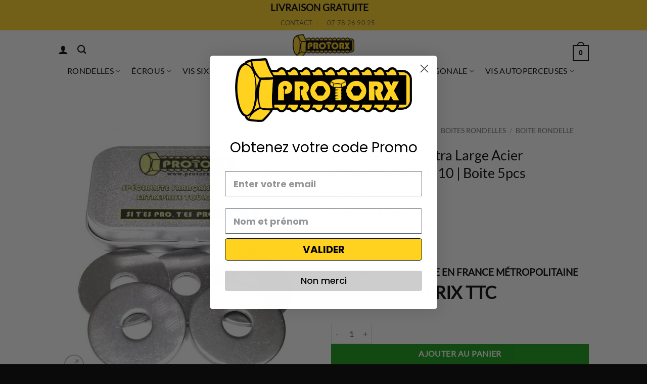

--- FILE ---
content_type: text/html; charset=UTF-8
request_url: https://protorx.com/boite-rondelle-extra-large-inox-a2-nfe-25513/rondelle-plate-extra-large-acier-inoxydable-a2-m10-boite-5pcs/
body_size: 56568
content:
<!DOCTYPE html>
<html lang="fr-FR" class="loading-site no-js">
<head>
<meta charset="UTF-8" />
<link rel="profile" href="http://gmpg.org/xfn/11" />
<link rel="pingback" href="https://protorx.com/xmlrpc.php" />
<script>document.documentElement.className = document.documentElement.className + ' yes-js js_active js'</script>
<script>(function(html){html.className = html.className.replace(/\bno-js\b/,'js')})(document.documentElement);</script>
<meta name='robots' content='index, follow, max-image-preview:large, max-snippet:-1, max-video-preview:-1' />
<style>img:is([sizes="auto" i], [sizes^="auto," i]) { contain-intrinsic-size: 3000px 1500px }</style>
<meta name="viewport" content="width=device-width, initial-scale=1" />
<!-- This site is optimized with the Yoast SEO plugin v26.7 - https://yoast.com/wordpress/plugins/seo/ -->
<title>Rondelle Plate Extra Large M10 : Boite 5pcs | Inox A2 | PROTORX</title>
<meta name="description" content="PROTORX : Spécialiste Français en Vente de Visserie au détail. BOITE 5pcs Rondelle Plate Extra Large M10 | Type &quot;LL&quot; - Acier Inox A2 | Norme : NFE 25513" />
<link rel="canonical" href="https://protorx.com/boite-rondelle-extra-large-inox-a2-nfe-25513/rondelle-plate-extra-large-acier-inoxydable-a2-m10-boite-5pcs/" />
<meta property="og:locale" content="fr_FR" />
<meta property="og:type" content="article" />
<meta property="og:title" content="Rondelle Plate Extra Large M10 : Boite 5pcs | Inox A2 | PROTORX" />
<meta property="og:description" content="PROTORX : Spécialiste Français en Vente de Visserie au détail. BOITE 5pcs Rondelle Plate Extra Large M10 | Type &quot;LL&quot; - Acier Inox A2 | Norme : NFE 25513" />
<meta property="og:url" content="https://protorx.com/boite-rondelle-extra-large-inox-a2-nfe-25513/rondelle-plate-extra-large-acier-inoxydable-a2-m10-boite-5pcs/" />
<meta property="og:site_name" content="PROTORX" />
<meta property="article:publisher" content="https://www.facebook.com/Protorx-104415088548624" />
<meta property="article:modified_time" content="2022-12-10T19:42:40+00:00" />
<meta property="og:image" content="https://protorx.com/wp-content/uploads/2022/12/boite-rondelle-extra-large-m10-acier-inox-protorx-3.jpg" />
<meta property="og:image:width" content="1000" />
<meta property="og:image:height" content="1000" />
<meta property="og:image:type" content="image/jpeg" />
<meta name="twitter:card" content="summary_large_image" />
<script type="application/ld+json" class="yoast-schema-graph">{"@context":"https://schema.org","@graph":[{"@type":"WebPage","@id":"https://protorx.com/boite-rondelle-extra-large-inox-a2-nfe-25513/rondelle-plate-extra-large-acier-inoxydable-a2-m10-boite-5pcs/","url":"https://protorx.com/boite-rondelle-extra-large-inox-a2-nfe-25513/rondelle-plate-extra-large-acier-inoxydable-a2-m10-boite-5pcs/","name":"Rondelle Plate Extra Large M10 : Boite 5pcs | Inox A2 | PROTORX","isPartOf":{"@id":"https://protorx.com/#website"},"primaryImageOfPage":{"@id":"https://protorx.com/boite-rondelle-extra-large-inox-a2-nfe-25513/rondelle-plate-extra-large-acier-inoxydable-a2-m10-boite-5pcs/#primaryimage"},"image":{"@id":"https://protorx.com/boite-rondelle-extra-large-inox-a2-nfe-25513/rondelle-plate-extra-large-acier-inoxydable-a2-m10-boite-5pcs/#primaryimage"},"thumbnailUrl":"https://protorx.com/wp-content/uploads/2022/12/boite-rondelle-extra-large-m10-acier-inox-protorx-3.jpg","datePublished":"2022-12-10T19:38:09+00:00","dateModified":"2022-12-10T19:42:40+00:00","description":"PROTORX : Spécialiste Français en Vente de Visserie au détail. BOITE 5pcs Rondelle Plate Extra Large M10 | Type \"LL\" - Acier Inox A2 | Norme : NFE 25513","breadcrumb":{"@id":"https://protorx.com/boite-rondelle-extra-large-inox-a2-nfe-25513/rondelle-plate-extra-large-acier-inoxydable-a2-m10-boite-5pcs/#breadcrumb"},"inLanguage":"fr-FR","potentialAction":[{"@type":"ReadAction","target":["https://protorx.com/boite-rondelle-extra-large-inox-a2-nfe-25513/rondelle-plate-extra-large-acier-inoxydable-a2-m10-boite-5pcs/"]}]},{"@type":"ImageObject","inLanguage":"fr-FR","@id":"https://protorx.com/boite-rondelle-extra-large-inox-a2-nfe-25513/rondelle-plate-extra-large-acier-inoxydable-a2-m10-boite-5pcs/#primaryimage","url":"https://protorx.com/wp-content/uploads/2022/12/boite-rondelle-extra-large-m10-acier-inox-protorx-3.jpg","contentUrl":"https://protorx.com/wp-content/uploads/2022/12/boite-rondelle-extra-large-m10-acier-inox-protorx-3.jpg","width":1000,"height":1000,"caption":"Boite Rondelles \"LL\" M10 : PROTORX"},{"@type":"BreadcrumbList","@id":"https://protorx.com/boite-rondelle-extra-large-inox-a2-nfe-25513/rondelle-plate-extra-large-acier-inoxydable-a2-m10-boite-5pcs/#breadcrumb","itemListElement":[{"@type":"ListItem","position":1,"name":"Accueil","item":"https://protorx.com/"},{"@type":"ListItem","position":2,"name":"Boutique","item":"https://protorx.com/boutique/"},{"@type":"ListItem","position":3,"name":"Rondelle Plate Extra Large Acier Inoxydable A2 : M10 | Boite 5pcs"}]},{"@type":"WebSite","@id":"https://protorx.com/#website","url":"https://protorx.com/","name":"PROTORX","description":"Si t&#039;es Pro t&#039;es PROTORX","publisher":{"@id":"https://protorx.com/#organization"},"potentialAction":[{"@type":"SearchAction","target":{"@type":"EntryPoint","urlTemplate":"https://protorx.com/?s={search_term_string}"},"query-input":{"@type":"PropertyValueSpecification","valueRequired":true,"valueName":"search_term_string"}}],"inLanguage":"fr-FR"},{"@type":"Organization","@id":"https://protorx.com/#organization","name":"PROTORX","url":"https://protorx.com/","logo":{"@type":"ImageObject","inLanguage":"fr-FR","@id":"https://protorx.com/#/schema/logo/image/","url":"https://protorx.com/wp-content/uploads/2021/08/Logo-Protorx.png","contentUrl":"https://protorx.com/wp-content/uploads/2021/08/Logo-Protorx.png","width":2198,"height":792,"caption":"PROTORX"},"image":{"@id":"https://protorx.com/#/schema/logo/image/"},"sameAs":["https://www.facebook.com/Protorx-104415088548624"]}]}</script>
<!-- / Yoast SEO plugin. -->
<link rel='dns-prefetch' href='//static.klaviyo.com' />
<link rel='dns-prefetch' href='//assets.pinterest.com' />
<link rel='prefetch' href='https://protorx.com/wp-content/themes/flatsome/assets/js/flatsome.js?ver=e2eddd6c228105dac048' />
<link rel='prefetch' href='https://protorx.com/wp-content/themes/flatsome/assets/js/chunk.slider.js?ver=3.20.4' />
<link rel='prefetch' href='https://protorx.com/wp-content/themes/flatsome/assets/js/chunk.popups.js?ver=3.20.4' />
<link rel='prefetch' href='https://protorx.com/wp-content/themes/flatsome/assets/js/chunk.tooltips.js?ver=3.20.4' />
<link rel='prefetch' href='https://protorx.com/wp-content/themes/flatsome/assets/js/woocommerce.js?ver=1c9be63d628ff7c3ff4c' />
<link rel="alternate" type="application/rss+xml" title="PROTORX &raquo; Flux" href="https://protorx.com/feed/" />
<link rel="alternate" type="application/rss+xml" title="PROTORX &raquo; Flux des commentaires" href="https://protorx.com/comments/feed/" />
<style>
.lazyload,
.lazyloading {
max-width: 100%;
}
</style>
<script type="text/javascript">
/* <![CDATA[ */
window._wpemojiSettings = {"baseUrl":"https:\/\/s.w.org\/images\/core\/emoji\/16.0.1\/72x72\/","ext":".png","svgUrl":"https:\/\/s.w.org\/images\/core\/emoji\/16.0.1\/svg\/","svgExt":".svg","source":{"concatemoji":"https:\/\/protorx.com\/wp-includes\/js\/wp-emoji-release.min.js?ver=6.8.3"}};
/*! This file is auto-generated */
!function(s,n){var o,i,e;function c(e){try{var t={supportTests:e,timestamp:(new Date).valueOf()};sessionStorage.setItem(o,JSON.stringify(t))}catch(e){}}function p(e,t,n){e.clearRect(0,0,e.canvas.width,e.canvas.height),e.fillText(t,0,0);var t=new Uint32Array(e.getImageData(0,0,e.canvas.width,e.canvas.height).data),a=(e.clearRect(0,0,e.canvas.width,e.canvas.height),e.fillText(n,0,0),new Uint32Array(e.getImageData(0,0,e.canvas.width,e.canvas.height).data));return t.every(function(e,t){return e===a[t]})}function u(e,t){e.clearRect(0,0,e.canvas.width,e.canvas.height),e.fillText(t,0,0);for(var n=e.getImageData(16,16,1,1),a=0;a<n.data.length;a++)if(0!==n.data[a])return!1;return!0}function f(e,t,n,a){switch(t){case"flag":return n(e,"\ud83c\udff3\ufe0f\u200d\u26a7\ufe0f","\ud83c\udff3\ufe0f\u200b\u26a7\ufe0f")?!1:!n(e,"\ud83c\udde8\ud83c\uddf6","\ud83c\udde8\u200b\ud83c\uddf6")&&!n(e,"\ud83c\udff4\udb40\udc67\udb40\udc62\udb40\udc65\udb40\udc6e\udb40\udc67\udb40\udc7f","\ud83c\udff4\u200b\udb40\udc67\u200b\udb40\udc62\u200b\udb40\udc65\u200b\udb40\udc6e\u200b\udb40\udc67\u200b\udb40\udc7f");case"emoji":return!a(e,"\ud83e\udedf")}return!1}function g(e,t,n,a){var r="undefined"!=typeof WorkerGlobalScope&&self instanceof WorkerGlobalScope?new OffscreenCanvas(300,150):s.createElement("canvas"),o=r.getContext("2d",{willReadFrequently:!0}),i=(o.textBaseline="top",o.font="600 32px Arial",{});return e.forEach(function(e){i[e]=t(o,e,n,a)}),i}function t(e){var t=s.createElement("script");t.src=e,t.defer=!0,s.head.appendChild(t)}"undefined"!=typeof Promise&&(o="wpEmojiSettingsSupports",i=["flag","emoji"],n.supports={everything:!0,everythingExceptFlag:!0},e=new Promise(function(e){s.addEventListener("DOMContentLoaded",e,{once:!0})}),new Promise(function(t){var n=function(){try{var e=JSON.parse(sessionStorage.getItem(o));if("object"==typeof e&&"number"==typeof e.timestamp&&(new Date).valueOf()<e.timestamp+604800&&"object"==typeof e.supportTests)return e.supportTests}catch(e){}return null}();if(!n){if("undefined"!=typeof Worker&&"undefined"!=typeof OffscreenCanvas&&"undefined"!=typeof URL&&URL.createObjectURL&&"undefined"!=typeof Blob)try{var e="postMessage("+g.toString()+"("+[JSON.stringify(i),f.toString(),p.toString(),u.toString()].join(",")+"));",a=new Blob([e],{type:"text/javascript"}),r=new Worker(URL.createObjectURL(a),{name:"wpTestEmojiSupports"});return void(r.onmessage=function(e){c(n=e.data),r.terminate(),t(n)})}catch(e){}c(n=g(i,f,p,u))}t(n)}).then(function(e){for(var t in e)n.supports[t]=e[t],n.supports.everything=n.supports.everything&&n.supports[t],"flag"!==t&&(n.supports.everythingExceptFlag=n.supports.everythingExceptFlag&&n.supports[t]);n.supports.everythingExceptFlag=n.supports.everythingExceptFlag&&!n.supports.flag,n.DOMReady=!1,n.readyCallback=function(){n.DOMReady=!0}}).then(function(){return e}).then(function(){var e;n.supports.everything||(n.readyCallback(),(e=n.source||{}).concatemoji?t(e.concatemoji):e.wpemoji&&e.twemoji&&(t(e.twemoji),t(e.wpemoji)))}))}((window,document),window._wpemojiSettings);
/* ]]> */
</script>
<!-- <link rel='stylesheet' id='wdp_cart-summary-css' href='https://protorx.com/wp-content/plugins/advanced-dynamic-pricing-for-woocommerce/BaseVersion/assets/css/cart-summary.css?ver=4.10.5' type='text/css' media='all' /> -->
<!-- <link rel='stylesheet' id='dashicons-css' href='https://protorx.com/wp-includes/css/dashicons.min.css?ver=6.8.3' type='text/css' media='all' /> -->
<link rel="stylesheet" type="text/css" href="//protorx.com/wp-content/cache/wpfc-minified/fgzflgnv/9xqf1.css" media="all"/>
<style id='dashicons-inline-css' type='text/css'>
[data-font="Dashicons"]:before {font-family: 'Dashicons' !important;content: attr(data-icon) !important;speak: none !important;font-weight: normal !important;font-variant: normal !important;text-transform: none !important;line-height: 1 !important;font-style: normal !important;-webkit-font-smoothing: antialiased !important;-moz-osx-font-smoothing: grayscale !important;}
</style>
<!-- <link rel='stylesheet' id='thickbox-css' href='https://protorx.com/wp-includes/js/thickbox/thickbox.css?ver=6.8.3' type='text/css' media='all' /> -->
<link rel="stylesheet" type="text/css" href="//protorx.com/wp-content/cache/wpfc-minified/8xuw56f4/9xqf1.css" media="all"/>
<style id='wp-emoji-styles-inline-css' type='text/css'>
img.wp-smiley, img.emoji {
display: inline !important;
border: none !important;
box-shadow: none !important;
height: 1em !important;
width: 1em !important;
margin: 0 0.07em !important;
vertical-align: -0.1em !important;
background: none !important;
padding: 0 !important;
}
</style>
<style id='wp-block-library-inline-css' type='text/css'>
:root{--wp-admin-theme-color:#007cba;--wp-admin-theme-color--rgb:0,124,186;--wp-admin-theme-color-darker-10:#006ba1;--wp-admin-theme-color-darker-10--rgb:0,107,161;--wp-admin-theme-color-darker-20:#005a87;--wp-admin-theme-color-darker-20--rgb:0,90,135;--wp-admin-border-width-focus:2px;--wp-block-synced-color:#7a00df;--wp-block-synced-color--rgb:122,0,223;--wp-bound-block-color:var(--wp-block-synced-color)}@media (min-resolution:192dpi){:root{--wp-admin-border-width-focus:1.5px}}.wp-element-button{cursor:pointer}:root{--wp--preset--font-size--normal:16px;--wp--preset--font-size--huge:42px}:root .has-very-light-gray-background-color{background-color:#eee}:root .has-very-dark-gray-background-color{background-color:#313131}:root .has-very-light-gray-color{color:#eee}:root .has-very-dark-gray-color{color:#313131}:root .has-vivid-green-cyan-to-vivid-cyan-blue-gradient-background{background:linear-gradient(135deg,#00d084,#0693e3)}:root .has-purple-crush-gradient-background{background:linear-gradient(135deg,#34e2e4,#4721fb 50%,#ab1dfe)}:root .has-hazy-dawn-gradient-background{background:linear-gradient(135deg,#faaca8,#dad0ec)}:root .has-subdued-olive-gradient-background{background:linear-gradient(135deg,#fafae1,#67a671)}:root .has-atomic-cream-gradient-background{background:linear-gradient(135deg,#fdd79a,#004a59)}:root .has-nightshade-gradient-background{background:linear-gradient(135deg,#330968,#31cdcf)}:root .has-midnight-gradient-background{background:linear-gradient(135deg,#020381,#2874fc)}.has-regular-font-size{font-size:1em}.has-larger-font-size{font-size:2.625em}.has-normal-font-size{font-size:var(--wp--preset--font-size--normal)}.has-huge-font-size{font-size:var(--wp--preset--font-size--huge)}.has-text-align-center{text-align:center}.has-text-align-left{text-align:left}.has-text-align-right{text-align:right}#end-resizable-editor-section{display:none}.aligncenter{clear:both}.items-justified-left{justify-content:flex-start}.items-justified-center{justify-content:center}.items-justified-right{justify-content:flex-end}.items-justified-space-between{justify-content:space-between}.screen-reader-text{border:0;clip-path:inset(50%);height:1px;margin:-1px;overflow:hidden;padding:0;position:absolute;width:1px;word-wrap:normal!important}.screen-reader-text:focus{background-color:#ddd;clip-path:none;color:#444;display:block;font-size:1em;height:auto;left:5px;line-height:normal;padding:15px 23px 14px;text-decoration:none;top:5px;width:auto;z-index:100000}html :where(.has-border-color){border-style:solid}html :where([style*=border-top-color]){border-top-style:solid}html :where([style*=border-right-color]){border-right-style:solid}html :where([style*=border-bottom-color]){border-bottom-style:solid}html :where([style*=border-left-color]){border-left-style:solid}html :where([style*=border-width]){border-style:solid}html :where([style*=border-top-width]){border-top-style:solid}html :where([style*=border-right-width]){border-right-style:solid}html :where([style*=border-bottom-width]){border-bottom-style:solid}html :where([style*=border-left-width]){border-left-style:solid}html :where(img[class*=wp-image-]){height:auto;max-width:100%}:where(figure){margin:0 0 1em}html :where(.is-position-sticky){--wp-admin--admin-bar--position-offset:var(--wp-admin--admin-bar--height,0px)}@media screen and (max-width:600px){html :where(.is-position-sticky){--wp-admin--admin-bar--position-offset:0px}}
</style>
<!-- <link rel='stylesheet' id='contact-form-7-css' href='https://protorx.com/wp-content/plugins/contact-form-7/includes/css/styles.css?ver=6.1.4' type='text/css' media='all' /> -->
<!-- <link rel='stylesheet' id='default-icon-styles-css' href='https://protorx.com/wp-content/plugins/svg-vector-icon-plugin/public/../admin/css/wordpress-svg-icon-plugin-style.min.css?ver=6.8.3' type='text/css' media='all' /> -->
<!-- <link rel='stylesheet' id='photoswipe-css' href='https://protorx.com/wp-content/plugins/woocommerce/assets/css/photoswipe/photoswipe.min.css?ver=10.4.3' type='text/css' media='all' /> -->
<!-- <link rel='stylesheet' id='photoswipe-default-skin-css' href='https://protorx.com/wp-content/plugins/woocommerce/assets/css/photoswipe/default-skin/default-skin.min.css?ver=10.4.3' type='text/css' media='all' /> -->
<link rel="stylesheet" type="text/css" href="//protorx.com/wp-content/cache/wpfc-minified/7ajc2esx/9xr4c.css" media="all"/>
<style id='woocommerce-inline-inline-css' type='text/css'>
.woocommerce form .form-row .required { visibility: visible; }
</style>
<!-- <link rel='stylesheet' id='pinterest-for-woocommerce-pins-css' href='//protorx.com/wp-content/plugins/pinterest-for-woocommerce/assets/css/frontend/pinterest-for-woocommerce-pins.min.css?ver=1.4.23' type='text/css' media='all' /> -->
<!-- <link rel='stylesheet' id='flatsome-woocommerce-wishlist-css' href='https://protorx.com/wp-content/themes/flatsome/inc/integrations/wc-yith-wishlist/wishlist.css?ver=3.20.4' type='text/css' media='all' /> -->
<!-- <link rel='stylesheet' id='flexible-shipping-free-shipping-css' href='https://protorx.com/wp-content/plugins/flexible-shipping/assets/dist/css/free-shipping.css?ver=6.5.3.2' type='text/css' media='all' /> -->
<!-- <link rel='stylesheet' id='tablepress-default-css' href='https://protorx.com/wp-content/plugins/tablepress/css/build/default.css?ver=3.2.6' type='text/css' media='all' /> -->
<!-- <link rel='stylesheet' id='wc_stripe_express_checkout_style-css' href='https://protorx.com/wp-content/plugins/woocommerce-gateway-stripe/build/express-checkout.css?ver=f49792bd42ded7e3e1cb' type='text/css' media='all' /> -->
<!-- <link rel='stylesheet' id='flatsome-main-css' href='https://protorx.com/wp-content/themes/flatsome/assets/css/flatsome.css?ver=3.20.4' type='text/css' media='all' /> -->
<link rel="stylesheet" type="text/css" href="//protorx.com/wp-content/cache/wpfc-minified/q7el3ccp/9xr4c.css" media="all"/>
<style id='flatsome-main-inline-css' type='text/css'>
@font-face {
font-family: "fl-icons";
font-display: block;
src: url(https://protorx.com/wp-content/themes/flatsome/assets/css/icons/fl-icons.eot?v=3.20.4);
src:
url(https://protorx.com/wp-content/themes/flatsome/assets/css/icons/fl-icons.eot#iefix?v=3.20.4) format("embedded-opentype"),
url(https://protorx.com/wp-content/themes/flatsome/assets/css/icons/fl-icons.woff2?v=3.20.4) format("woff2"),
url(https://protorx.com/wp-content/themes/flatsome/assets/css/icons/fl-icons.ttf?v=3.20.4) format("truetype"),
url(https://protorx.com/wp-content/themes/flatsome/assets/css/icons/fl-icons.woff?v=3.20.4) format("woff"),
url(https://protorx.com/wp-content/themes/flatsome/assets/css/icons/fl-icons.svg?v=3.20.4#fl-icons) format("svg");
}
</style>
<!-- <link rel='stylesheet' id='flatsome-shop-css' href='https://protorx.com/wp-content/themes/flatsome/assets/css/flatsome-shop.css?ver=3.20.4' type='text/css' media='all' /> -->
<!-- <link rel='stylesheet' id='flatsome-style-css' href='https://protorx.com/wp-content/themes/flatsome-child/style.css?ver=3.0' type='text/css' media='all' /> -->
<!-- <link rel='stylesheet' id='wdp_pricing-table-css' href='https://protorx.com/wp-content/plugins/advanced-dynamic-pricing-for-woocommerce/BaseVersion/assets/css/pricing-table.css?ver=4.10.5' type='text/css' media='all' /> -->
<!-- <link rel='stylesheet' id='wdp_deals-table-css' href='https://protorx.com/wp-content/plugins/advanced-dynamic-pricing-for-woocommerce/BaseVersion/assets/css/deals-table.css?ver=4.10.5' type='text/css' media='all' /> -->
<link rel="stylesheet" type="text/css" href="//protorx.com/wp-content/cache/wpfc-minified/mnoq4qom/9xqf1.css" media="all"/>
<script type="text/javascript">
window._nslDOMReady = (function () {
const executedCallbacks = new Set();
return function (callback) {
/**
* Third parties might dispatch DOMContentLoaded events, so we need to ensure that we only run our callback once!
*/
if (executedCallbacks.has(callback)) return;
const wrappedCallback = function () {
if (executedCallbacks.has(callback)) return;
executedCallbacks.add(callback);
callback();
};
if (document.readyState === "complete" || document.readyState === "interactive") {
wrappedCallback();
} else {
document.addEventListener("DOMContentLoaded", wrappedCallback);
}
};
})();
</script><script src='//protorx.com/wp-content/cache/wpfc-minified/ffb12omn/9xqf1.js' type="text/javascript"></script>
<!-- <script type="text/javascript" src="https://protorx.com/wp-includes/js/jquery/jquery.min.js?ver=3.7.1" id="jquery-core-js"></script> -->
<!-- <script type="text/javascript" src="https://protorx.com/wp-includes/js/jquery/jquery-migrate.min.js?ver=3.4.1" id="jquery-migrate-js"></script> -->
<!-- <script type="text/javascript" src="https://protorx.com/wp-content/plugins/woocommerce/assets/js/jquery-blockui/jquery.blockUI.min.js?ver=2.7.0-wc.10.4.3" id="wc-jquery-blockui-js" data-wp-strategy="defer"></script> -->
<script type="text/javascript" id="wc-add-to-cart-js-extra">
/* <![CDATA[ */
var wc_add_to_cart_params = {"ajax_url":"\/wp-admin\/admin-ajax.php","wc_ajax_url":"\/?wc-ajax=%%endpoint%%","i18n_view_cart":"Voir le panier","cart_url":"https:\/\/protorx.com\/panier\/","is_cart":"","cart_redirect_after_add":"no"};
/* ]]> */
</script>
<script src='//protorx.com/wp-content/cache/wpfc-minified/5alhyi9/9xr4c.js' type="text/javascript"></script>
<!-- <script type="text/javascript" src="https://protorx.com/wp-content/plugins/woocommerce/assets/js/frontend/add-to-cart.min.js?ver=10.4.3" id="wc-add-to-cart-js" defer="defer" data-wp-strategy="defer"></script> -->
<!-- <script type="text/javascript" src="https://protorx.com/wp-content/plugins/woocommerce/assets/js/photoswipe/photoswipe.min.js?ver=4.1.1-wc.10.4.3" id="wc-photoswipe-js" defer="defer" data-wp-strategy="defer"></script> -->
<!-- <script type="text/javascript" src="https://protorx.com/wp-content/plugins/woocommerce/assets/js/photoswipe/photoswipe-ui-default.min.js?ver=4.1.1-wc.10.4.3" id="wc-photoswipe-ui-default-js" defer="defer" data-wp-strategy="defer"></script> -->
<script type="text/javascript" id="wc-single-product-js-extra">
/* <![CDATA[ */
var wc_single_product_params = {"i18n_required_rating_text":"Veuillez s\u00e9lectionner une note","i18n_rating_options":["1\u00a0\u00e9toile sur 5","2\u00a0\u00e9toiles sur 5","3\u00a0\u00e9toiles sur 5","4\u00a0\u00e9toiles sur 5","5\u00a0\u00e9toiles sur 5"],"i18n_product_gallery_trigger_text":"Voir la galerie d\u2019images en plein \u00e9cran","review_rating_required":"yes","flexslider":{"rtl":false,"animation":"slide","smoothHeight":true,"directionNav":false,"controlNav":"thumbnails","slideshow":false,"animationSpeed":500,"animationLoop":false,"allowOneSlide":false},"zoom_enabled":"","zoom_options":[],"photoswipe_enabled":"1","photoswipe_options":{"shareEl":false,"closeOnScroll":false,"history":false,"hideAnimationDuration":0,"showAnimationDuration":0},"flexslider_enabled":""};
/* ]]> */
</script>
<script src='//protorx.com/wp-content/cache/wpfc-minified/1e4r8ewq/9xr4c.js' type="text/javascript"></script>
<!-- <script type="text/javascript" src="https://protorx.com/wp-content/plugins/woocommerce/assets/js/frontend/single-product.min.js?ver=10.4.3" id="wc-single-product-js" defer="defer" data-wp-strategy="defer"></script> -->
<!-- <script type="text/javascript" src="https://protorx.com/wp-content/plugins/woocommerce/assets/js/js-cookie/js.cookie.min.js?ver=2.1.4-wc.10.4.3" id="wc-js-cookie-js" data-wp-strategy="defer"></script> -->
<script type="text/javascript" id="WCPAY_ASSETS-js-extra">
/* <![CDATA[ */
var wcpayAssets = {"url":"https:\/\/protorx.com\/wp-content\/plugins\/woocommerce-payments\/dist\/"};
/* ]]> */
</script>
<script type="text/javascript" id="wc-settings-dep-in-header-js-after">
/* <![CDATA[ */
console.warn( "Scripts that have a dependency on [wc-settings, wc-blocks-checkout] must be loaded in the footer, klaviyo-klaviyo-checkout-block-editor-script was registered to load in the header, but has been switched to load in the footer instead. See https://github.com/woocommerce/woocommerce-gutenberg-products-block/pull/5059" );
console.warn( "Scripts that have a dependency on [wc-settings, wc-blocks-checkout] must be loaded in the footer, klaviyo-klaviyo-checkout-block-view-script was registered to load in the header, but has been switched to load in the footer instead. See https://github.com/woocommerce/woocommerce-gutenberg-products-block/pull/5059" );
/* ]]> */
</script>
<link rel="https://api.w.org/" href="https://protorx.com/wp-json/" /><link rel="alternate" title="JSON" type="application/json" href="https://protorx.com/wp-json/wp/v2/product/8111" /><link rel="EditURI" type="application/rsd+xml" title="RSD" href="https://protorx.com/xmlrpc.php?rsd" />
<meta name="generator" content="WordPress 6.8.3" />
<meta name="generator" content="WooCommerce 10.4.3" />
<link rel='shortlink' href='https://protorx.com/?p=8111' />
<link rel="alternate" title="oEmbed (JSON)" type="application/json+oembed" href="https://protorx.com/wp-json/oembed/1.0/embed?url=https%3A%2F%2Fprotorx.com%2Fboite-rondelle-extra-large-inox-a2-nfe-25513%2Frondelle-plate-extra-large-acier-inoxydable-a2-m10-boite-5pcs%2F" />
<link rel="alternate" title="oEmbed (XML)" type="text/xml+oembed" href="https://protorx.com/wp-json/oembed/1.0/embed?url=https%3A%2F%2Fprotorx.com%2Fboite-rondelle-extra-large-inox-a2-nfe-25513%2Frondelle-plate-extra-large-acier-inoxydable-a2-m10-boite-5pcs%2F&#038;format=xml" />
<script type="text/javascript">window.azameoSite="protorxcom";</script><script type="text/javascript">
(function() {
var azameo = document.createElement("script"); azameo.type = "text/javascript";	azameo.async = true;
azameo.src = ("https:" == document.location.protocol ? "https://" : "http://") + "tag.azame.net/tag/script.js";
var s = document.getElementsByTagName("script")[0]; s.parentNode.insertBefore(azameo, s);
})();
</script>
<noscript><link href="https://tag.azame.net/tag/style.css" rel="stylesheet" media="all" type="text/css"> </noscript><script async type="text/javascript" src="https://static.klaviyo.com/onsite/js/klaviyo.js?company_id=RHyh4P"></script>
<script
async type="text/javascript"
src="//static.klaviyo.com/onsite/js/klaviyo.js?company_id=RHyh4P"
></script>
<meta name="p:domain_verify" content="2ce844260e94c9562d208c4211363634"/>
<!-- Pinterest Tag -->
<script>
!function(e){if(!window.pintrk){window.pintrk = function () {
window.pintrk.queue.push(Array.prototype.slice.call(arguments))};var
n=window.pintrk;n.queue=[],n.version="3.0";var
t=document.createElement("script");t.async=!0,t.src=e;var
r=document.getElementsByTagName("script")[0];
r.parentNode.insertBefore(t,r)}}("https://s.pinimg.com/ct/core.js");
pintrk('load', '2612581407089', {em: '<user_email_address>'});
pintrk('page');
</script>
<noscript>
<img height="1" width="1" style="display:none;" alt=""
src="https://ct.pinterest.com/v3/?event=init&tid=2612581407089&pd[em]=<hashed_email_address>&noscript=1" />
</noscript>
<!-- end Pinterest Tag -->
<script>
pintrk('track', '
checkout
', {
value: 100,
order_quantity: 1,
currency: 'USD'
});
</script><meta property="og:url" content="https://protorx.com/boite-rondelle-extra-large-inox-a2-nfe-25513/rondelle-plate-extra-large-acier-inoxydable-a2-m10-boite-5pcs/" /><meta property="og:site_name" content="PROTORX" /><meta property="og:type" content="og:product" /><meta property="og:title" content="Rondelle Plate Extra Large Acier Inoxydable A2 : M10 | Boite 5pcs" /><meta property="og:image" content="https://protorx.com/wp-content/uploads/2022/12/boite-rondelle-extra-large-m10-acier-inox-protorx-3-800x800.jpg" /><meta property="product:price:currency" content="EUR" /><meta property="product:price:amount" content="12.25" /><meta property="og:description" content="RONDELLE &quot;LL&quot;
INOX A2
NFE 25513" /><meta property="og:availability" content="instock" />		<script>
document.documentElement.className = document.documentElement.className.replace('no-js', 'js');
</script>
<style>
.no-js img.lazyload {
display: none;
}
figure.wp-block-image img.lazyloading {
min-width: 150px;
}
.lazyload,
.lazyloading {
--smush-placeholder-width: 100px;
--smush-placeholder-aspect-ratio: 1/1;
width: var(--smush-image-width, var(--smush-placeholder-width)) !important;
aspect-ratio: var(--smush-image-aspect-ratio, var(--smush-placeholder-aspect-ratio)) !important;
}
.lazyload, .lazyloading {
opacity: 0;
}
.lazyloaded {
opacity: 1;
transition: opacity 400ms;
transition-delay: 0ms;
}
</style>
<!-- Global site tag (gtag.js) - Google Analytics -->
<script async src="https://www.googletagmanager.com/gtag/js?id=G-Z9DEKYH405"></script>
<script>
window.dataLayer = window.dataLayer || [];
function gtag(){dataLayer.push(arguments);}
gtag('js', new Date());
gtag('config', 'G-Z9DEKYH405');
</script>
<meta name="google-site-verification" content="aR71etwmFera_kcBLIG-mCXXgGJ8nWZfGYjVIlbEcgM" />
<!-- Pinterest Tag -->
<script>
!function(e){if(!window.pintrk){window.pintrk = function () {
window.pintrk.queue.push(Array.prototype.slice.call(arguments))};var
n=window.pintrk;n.queue=[],n.version="3.0";var
t=document.createElement("script");t.async=!0,t.src=e;var
r=document.getElementsByTagName("script")[0];
r.parentNode.insertBefore(t,r)}}("https://s.pinimg.com/ct/core.js");
pintrk('load', '2612581407089', {em: '<user_email_address>'});
pintrk('page');
</script>
<noscript>
<img height="1" width="1" style="display:none;" alt=""
src="https://ct.pinterest.com/v3/?event=init&tid=2612581407089&pd[em]=<hashed_email_address>&noscript=1" />
</noscript>
<!-- end Pinterest Tag -->
<script>
pintrk('track', 'checkout', {
value: 100,
order_quantity: 1,
currency: 'USD'
});
</script>
<noscript><style>.woocommerce-product-gallery{ opacity: 1 !important; }</style></noscript>
<style type="text/css">
.wdp_bulk_table_content .wdp_pricing_table_caption { font-weight: bold ! important} .wdp_bulk_table_content .wdp_pricing_table_caption { text-align: center ! important} .wdp_bulk_table_content .wdp_pricing_table_caption { color: #0a0a0a ! important} .wdp_bulk_table_content table thead td { font-weight: bold ! important} .wdp_bulk_table_content table thead td { color: #000000 ! important} .wdp_bulk_table_content table thead td { background-color: #ffd220 ! important} .wdp_bulk_table_content table thead td { higlight_background_color-color: #efefef ! important} .wdp_bulk_table_content table thead td { higlight_text_color: #6d6d6d ! important} .wdp_bulk_table_content table tbody td { color: #000000 ! important} .wdp_bulk_table_content table tbody td { background-color: #ffffff ! important} .wdp_bulk_table_content .wdp_pricing_table_footer { color: #000000 ! important}        </style>
<link rel="icon" href="https://protorx.com/wp-content/uploads/2021/08/cropped-Favicon-Protorx-32x32.png" sizes="32x32" />
<link rel="icon" href="https://protorx.com/wp-content/uploads/2021/08/cropped-Favicon-Protorx-192x192.png" sizes="192x192" />
<link rel="apple-touch-icon" href="https://protorx.com/wp-content/uploads/2021/08/cropped-Favicon-Protorx-180x180.png" />
<meta name="msapplication-TileImage" content="https://protorx.com/wp-content/uploads/2021/08/cropped-Favicon-Protorx-270x270.png" />
<style id="custom-css" type="text/css">:root {--primary-color: #ffd220;--fs-color-primary: #ffd220;--fs-color-secondary: #C05530;--fs-color-success: #627D47;--fs-color-alert: #b20000;--fs-color-base: #000000;--fs-experimental-link-color: #000000;--fs-experimental-link-color-hover: #deb61b;}.tooltipster-base {--tooltip-color: #fff;--tooltip-bg-color: #000;}.off-canvas-right .mfp-content, .off-canvas-left .mfp-content {--drawer-width: 300px;}.off-canvas .mfp-content.off-canvas-cart {--drawer-width: 360px;}.sticky-add-to-cart--active, #wrapper,#main,#main.dark{background-color: #ffffff}.header-main{height: 60px}#logo img{max-height: 60px}#logo{width:162px;}#logo img{padding:8px 0;}.header-bottom{min-height: 20px}.header-top{min-height: 30px}.transparent .header-main{height: 96px}.transparent #logo img{max-height: 96px}.has-transparent + .page-title:first-of-type,.has-transparent + #main > .page-title,.has-transparent + #main > div > .page-title,.has-transparent + #main .page-header-wrapper:first-of-type .page-title{padding-top: 176px;}.transparent .header-wrapper{background-color: #ffffff!important;}.transparent .top-divider{display: none;}.header.show-on-scroll,.stuck .header-main{height:60px!important}.stuck #logo img{max-height: 60px!important}.header-bg-color {background-color: #ffffff}.header-bottom {background-color: #ffffff}.top-bar-nav > li > a{line-height: 23px }.header-main .nav > li > a{line-height: 15px }.header-wrapper:not(.stuck) .header-main .header-nav{margin-top: 15px }.header-bottom-nav > li > a{line-height: 20px }@media (max-width: 549px) {.header-main{height: 60px}#logo img{max-height: 60px}}.main-menu-overlay{background-color: #ffffff}.nav-dropdown-has-arrow.nav-dropdown-has-border li.has-dropdown:before{border-bottom-color: #000000;}.nav .nav-dropdown{border-color: #000000 }.nav-dropdown{border-radius:5px}.nav-dropdown{font-size:100%}.nav-dropdown-has-arrow li.has-dropdown:after{border-bottom-color: #ffffff;}.nav .nav-dropdown{background-color: #ffffff}h1,h2,h3,h4,h5,h6,.heading-font{color: #000000;}body{font-size: 100%;}@media screen and (max-width: 549px){body{font-size: 100%;}}body{font-family: Lato, sans-serif;}body {font-weight: 400;font-style: normal;}.nav > li > a {font-family: Lato, sans-serif;}.mobile-sidebar-levels-2 .nav > li > ul > li > a {font-family: Lato, sans-serif;}.nav > li > a,.mobile-sidebar-levels-2 .nav > li > ul > li > a {font-weight: 400;font-style: normal;}h1,h2,h3,h4,h5,h6,.heading-font, .off-canvas-center .nav-sidebar.nav-vertical > li > a{font-family: Lato, sans-serif;}h1,h2,h3,h4,h5,h6,.heading-font,.banner h1,.banner h2 {font-weight: 400;font-style: normal;}.alt-font{font-family: "Dancing Script", sans-serif;}.alt-font {font-weight: 400!important;font-style: normal!important;}.header:not(.transparent) .top-bar-nav > li > a {color: #ffd220;}.header:not(.transparent) .top-bar-nav.nav > li > a:hover,.header:not(.transparent) .top-bar-nav.nav > li.active > a,.header:not(.transparent) .top-bar-nav.nav > li.current > a,.header:not(.transparent) .top-bar-nav.nav > li > a.active,.header:not(.transparent) .top-bar-nav.nav > li > a.current{color: #000000;}.top-bar-nav.nav-line-bottom > li > a:before,.top-bar-nav.nav-line-grow > li > a:before,.top-bar-nav.nav-line > li > a:before,.top-bar-nav.nav-box > li > a:hover,.top-bar-nav.nav-box > li.active > a,.top-bar-nav.nav-pills > li > a:hover,.top-bar-nav.nav-pills > li.active > a{color:#FFF!important;background-color: #000000;}.header:not(.transparent) .header-nav-main.nav > li > a {color: #ffffff;}.header:not(.transparent) .header-nav-main.nav > li > a:hover,.header:not(.transparent) .header-nav-main.nav > li.active > a,.header:not(.transparent) .header-nav-main.nav > li.current > a,.header:not(.transparent) .header-nav-main.nav > li > a.active,.header:not(.transparent) .header-nav-main.nav > li > a.current{color: #ffffff;}.header-nav-main.nav-line-bottom > li > a:before,.header-nav-main.nav-line-grow > li > a:before,.header-nav-main.nav-line > li > a:before,.header-nav-main.nav-box > li > a:hover,.header-nav-main.nav-box > li.active > a,.header-nav-main.nav-pills > li > a:hover,.header-nav-main.nav-pills > li.active > a{color:#FFF!important;background-color: #ffffff;}.header:not(.transparent) .header-bottom-nav.nav > li > a{color: #000000;}.header:not(.transparent) .header-bottom-nav.nav > li > a:hover,.header:not(.transparent) .header-bottom-nav.nav > li.active > a,.header:not(.transparent) .header-bottom-nav.nav > li.current > a,.header:not(.transparent) .header-bottom-nav.nav > li > a.active,.header:not(.transparent) .header-bottom-nav.nav > li > a.current{color: #1e73be;}.header-bottom-nav.nav-line-bottom > li > a:before,.header-bottom-nav.nav-line-grow > li > a:before,.header-bottom-nav.nav-line > li > a:before,.header-bottom-nav.nav-box > li > a:hover,.header-bottom-nav.nav-box > li.active > a,.header-bottom-nav.nav-pills > li > a:hover,.header-bottom-nav.nav-pills > li.active > a{color:#FFF!important;background-color: #1e73be;}.widget:where(:not(.widget_shopping_cart)) a{color: #0a0a0a;}.widget:where(:not(.widget_shopping_cart)) a:hover{color: #1e73be;}.widget .tagcloud a:hover{border-color: #1e73be; background-color: #1e73be;}.is-divider{background-color: #ffd220;}.current .breadcrumb-step, [data-icon-label]:after, .button#place_order,.button.checkout,.checkout-button,.single_add_to_cart_button.button, .sticky-add-to-cart-select-options-button{background-color: #139a13!important }.has-equal-box-heights .box-image {padding-top: 100%;}.badge-inner.on-sale{background-color: #1e73be}.badge-inner.new-bubble-auto{background-color: #dd9933}.badge-inner.new-bubble{background-color: #e23b13}.star-rating span:before,.star-rating:before, .woocommerce-page .star-rating:before, .stars a:hover:after, .stars a.active:after{color: #eeee22}.price del, .product_list_widget del, del .woocommerce-Price-amount { color: #000000; }ins .woocommerce-Price-amount { color: #e23b13; }.pswp__bg,.mfp-bg.mfp-ready{background-color: #ffffff}.shop-page-title.featured-title .title-bg{ background-image: url(https://protorx.com/wp-content/uploads/2022/12/boite-rondelle-extra-large-m10-acier-inox-protorx-3.jpg)!important;}@media screen and (min-width: 550px){.products .box-vertical .box-image{min-width: 300px!important;width: 300px!important;}}.header-main .social-icons,.header-main .cart-icon strong,.header-main .menu-title,.header-main .header-button > .button.is-outline,.header-main .nav > li > a > i:not(.icon-angle-down){color: #000000!important;}.header-main .header-button > .button.is-outline,.header-main .cart-icon strong:after,.header-main .cart-icon strong{border-color: #000000!important;}.header-main .header-button > .button:not(.is-outline){background-color: #000000!important;}.header-main .current-dropdown .cart-icon strong,.header-main .header-button > .button:hover,.header-main .header-button > .button:hover i,.header-main .header-button > .button:hover span{color:#FFF!important;}.header-main .menu-title:hover,.header-main .social-icons a:hover,.header-main .header-button > .button.is-outline:hover,.header-main .nav > li > a:hover > i:not(.icon-angle-down){color: #000000!important;}.header-main .current-dropdown .cart-icon strong,.header-main .header-button > .button:hover{background-color: #000000!important;}.header-main .current-dropdown .cart-icon strong:after,.header-main .current-dropdown .cart-icon strong,.header-main .header-button > .button:hover{border-color: #000000!important;}.footer-1{background-color: #9e9e9e}.absolute-footer, html{background-color: #0a0a0a}button[name='update_cart'] { display: none; }.nav-vertical-fly-out > li + li {border-top-width: 1px; border-top-style: solid;}.label-new.menu-item > a:after{content:"Nouveau";}.label-hot.menu-item > a:after{content:"Populaire";}.label-sale.menu-item > a:after{content:"En action";}.label-popular.menu-item > a:after{content:"Populaire";}</style><style id="kirki-inline-styles">/* latin-ext */
@font-face {
font-family: 'Lato';
font-style: normal;
font-weight: 400;
font-display: swap;
src: url(https://protorx.com/wp-content/fonts/lato/S6uyw4BMUTPHjxAwXjeu.woff2) format('woff2');
unicode-range: U+0100-02BA, U+02BD-02C5, U+02C7-02CC, U+02CE-02D7, U+02DD-02FF, U+0304, U+0308, U+0329, U+1D00-1DBF, U+1E00-1E9F, U+1EF2-1EFF, U+2020, U+20A0-20AB, U+20AD-20C0, U+2113, U+2C60-2C7F, U+A720-A7FF;
}
/* latin */
@font-face {
font-family: 'Lato';
font-style: normal;
font-weight: 400;
font-display: swap;
src: url(https://protorx.com/wp-content/fonts/lato/S6uyw4BMUTPHjx4wXg.woff2) format('woff2');
unicode-range: U+0000-00FF, U+0131, U+0152-0153, U+02BB-02BC, U+02C6, U+02DA, U+02DC, U+0304, U+0308, U+0329, U+2000-206F, U+20AC, U+2122, U+2191, U+2193, U+2212, U+2215, U+FEFF, U+FFFD;
}/* vietnamese */
@font-face {
font-family: 'Dancing Script';
font-style: normal;
font-weight: 400;
font-display: swap;
src: url(https://protorx.com/wp-content/fonts/dancing-script/If2cXTr6YS-zF4S-kcSWSVi_sxjsohD9F50Ruu7BMSo3Rep8ltA.woff2) format('woff2');
unicode-range: U+0102-0103, U+0110-0111, U+0128-0129, U+0168-0169, U+01A0-01A1, U+01AF-01B0, U+0300-0301, U+0303-0304, U+0308-0309, U+0323, U+0329, U+1EA0-1EF9, U+20AB;
}
/* latin-ext */
@font-face {
font-family: 'Dancing Script';
font-style: normal;
font-weight: 400;
font-display: swap;
src: url(https://protorx.com/wp-content/fonts/dancing-script/If2cXTr6YS-zF4S-kcSWSVi_sxjsohD9F50Ruu7BMSo3ROp8ltA.woff2) format('woff2');
unicode-range: U+0100-02BA, U+02BD-02C5, U+02C7-02CC, U+02CE-02D7, U+02DD-02FF, U+0304, U+0308, U+0329, U+1D00-1DBF, U+1E00-1E9F, U+1EF2-1EFF, U+2020, U+20A0-20AB, U+20AD-20C0, U+2113, U+2C60-2C7F, U+A720-A7FF;
}
/* latin */
@font-face {
font-family: 'Dancing Script';
font-style: normal;
font-weight: 400;
font-display: swap;
src: url(https://protorx.com/wp-content/fonts/dancing-script/If2cXTr6YS-zF4S-kcSWSVi_sxjsohD9F50Ruu7BMSo3Sup8.woff2) format('woff2');
unicode-range: U+0000-00FF, U+0131, U+0152-0153, U+02BB-02BC, U+02C6, U+02DA, U+02DC, U+0304, U+0308, U+0329, U+2000-206F, U+20AC, U+2122, U+2191, U+2193, U+2212, U+2215, U+FEFF, U+FFFD;
}</style></head>
<body class="wp-singular product-template-default single single-product postid-8111 wp-theme-flatsome wp-child-theme-flatsome-child theme-flatsome cookies-not-set woocommerce woocommerce-page woocommerce-no-js full-width lightbox nav-dropdown-has-arrow nav-dropdown-has-shadow nav-dropdown-has-border">
<a class="skip-link screen-reader-text" href="#main">Passer au contenu</a>
<div id="wrapper">
<header id="header" class="header has-sticky sticky-fade">
<div class="header-wrapper">
<div id="top-bar" class="header-top flex-has-center">
<div class="flex-row container">
<div class="flex-col hide-for-medium flex-left">
<ul class="nav nav-left medium-nav-center nav-small  nav-divided nav-uppercase">
</ul>
</div>
<div class="flex-col hide-for-medium flex-center">
<ul class="nav nav-center nav-small  nav-divided nav-uppercase">
<li class="header-block"><div class="header-block-block-1">	<div id="text-1576097893" class="text">
<p style="text-align: center;"><span style="font-size: 120%;"><strong>LIVRAISON GRATUITE </strong></span></p>
<style>
#text-1576097893 {
text-align: center;
}
</style>
</div>
</div></li><li class="header-contact-wrapper">
<ul id="header-contact" class="nav medium-nav-center nav-divided nav-uppercase header-contact">
<li>
<a href="mailto:contact@protorx.com" class="tooltip" title="contact@protorx.com">
<i class="icon-envelop" aria-hidden="true" style="font-size:1px;"></i>			       <span>
Contact			       </span>
</a>
</li>
<li>
<a href="tel:07 78 26 90 25" class="tooltip" title="07 78 26 90 25">
<i class="icon-phone" aria-hidden="true" style="font-size:1px;"></i>			      <span>07 78 26 90 25</span>
</a>
</li>
</ul>
</li>
</ul>
</div>
<div class="flex-col hide-for-medium flex-right">
<ul class="nav top-bar-nav nav-right nav-small  nav-divided nav-uppercase">
</ul>
</div>
<div class="flex-col show-for-medium flex-grow">
<ul class="nav nav-center nav-small mobile-nav  nav-divided nav-uppercase">
<li class="header-block"><div class="header-block-block-1">	<div id="text-400743855" class="text">
<p style="text-align: center;"><span style="font-size: 120%;"><strong>LIVRAISON GRATUITE </strong></span></p>
<style>
#text-400743855 {
text-align: center;
}
</style>
</div>
</div></li><li class="header-contact-wrapper">
<ul id="header-contact" class="nav medium-nav-center nav-divided nav-uppercase header-contact">
<li>
<a href="mailto:contact@protorx.com" class="tooltip" title="contact@protorx.com">
<i class="icon-envelop" aria-hidden="true" style="font-size:1px;"></i>			       <span>
Contact			       </span>
</a>
</li>
<li>
<a href="tel:07 78 26 90 25" class="tooltip" title="07 78 26 90 25">
<i class="icon-phone" aria-hidden="true" style="font-size:1px;"></i>			      <span>07 78 26 90 25</span>
</a>
</li>
</ul>
</li>
</ul>
</div>
</div>
</div>
<div id="masthead" class="header-main show-logo-center nav-dark">
<div class="header-inner flex-row container logo-center medium-logo-center" role="navigation">
<!-- Logo -->
<div id="logo" class="flex-col logo">
<!-- Header logo -->
<a href="https://protorx.com/" title="PROTORX - Si t&#039;es Pro t&#039;es PROTORX" rel="home">
<img width="1020" height="368" data-src="https://protorx.com/wp-content/uploads/2021/08/Logo-Protorx-1024x369.png" class="header_logo header-logo lazyload" alt="PROTORX" src="[data-uri]" style="--smush-placeholder-width: 1020px; --smush-placeholder-aspect-ratio: 1020/368;" /><img  width="1020" height="368" data-src="https://protorx.com/wp-content/uploads/2021/08/Logo-Protorx-1024x369.png" class="header-logo-dark lazyload" alt="PROTORX" src="[data-uri]" style="--smush-placeholder-width: 1020px; --smush-placeholder-aspect-ratio: 1020/368;" /></a>
</div>
<!-- Mobile Left Elements -->
<div class="flex-col show-for-medium flex-left">
<ul class="mobile-nav nav nav-left ">
<li class="nav-icon has-icon">
<a href="#" class="is-small" data-open="#main-menu" data-pos="left" data-bg="main-menu-overlay" role="button" aria-label="Menu" aria-controls="main-menu" aria-expanded="false" aria-haspopup="dialog" data-flatsome-role-button>
<i class="icon-menu" aria-hidden="true"></i>					</a>
</li>
</ul>
</div>
<!-- Left Elements -->
<div class="flex-col hide-for-medium flex-left
">
<ul class="header-nav header-nav-main nav nav-left  nav-size-medium nav-spacing-medium nav-uppercase" >
<li class="account-item has-icon">
<a href="https://protorx.com/mon-compte/" class="nav-top-link nav-top-not-logged-in is-small is-small" title="Se connecter" role="button" data-open="#login-form-popup" aria-label="Se connecter" aria-controls="login-form-popup" aria-expanded="false" aria-haspopup="dialog" data-flatsome-role-button>
<i class="icon-user" aria-hidden="true"></i>	</a>
</li>
<li class="header-search header-search-dropdown has-icon has-dropdown menu-item-has-children">
<a href="#" aria-label="Recherche" aria-haspopup="true" aria-expanded="false" aria-controls="ux-search-dropdown" class="nav-top-link is-small"><i class="icon-search" aria-hidden="true"></i></a>
<ul id="ux-search-dropdown" class="nav-dropdown nav-dropdown-bold dropdown-uppercase">
<li class="header-search-form search-form html relative has-icon">
<div class="header-search-form-wrapper">
<div class="searchform-wrapper ux-search-box relative is-normal"><form role="search" method="get" class="searchform" action="https://protorx.com/">
<div class="flex-row relative">
<div class="flex-col search-form-categories">
<select class="search_categories resize-select mb-0" name="product_cat"><option value="" selected='selected'>Tout</option><option value="boulonnerie-hexagonale">BOULONNERIE HEXAGONALE</option><option value="ecrous">ÉCROUS</option><option value="visserie-boite">OFFRES PREMIUM</option><option value="rondelles">RONDELLES</option><option value="vis-a-metaux">VIS À MÉTAUX</option><option value="vis-autoperceuses">VIS AUTOPERCEUSES</option><option value="vis-six-pans-creux">VIS SIX PANS CREUX</option></select>			</div>
<div class="flex-col flex-grow">
<label class="screen-reader-text" for="woocommerce-product-search-field-0">Recherche pour :</label>
<input type="search" id="woocommerce-product-search-field-0" class="search-field mb-0" placeholder="Recherche&hellip;" value="" name="s" />
<input type="hidden" name="post_type" value="product" />
</div>
<div class="flex-col">
<button type="submit" value="Recherche" class="ux-search-submit submit-button secondary button  icon mb-0" aria-label="Envoyer">
<i class="icon-search" aria-hidden="true"></i>			</button>
</div>
</div>
<div class="live-search-results text-left z-top"></div>
</form>
</div>	</div>
</li>
</ul>
</li>
</ul>
</div>
<!-- Right Elements -->
<div class="flex-col hide-for-medium flex-right">
<ul class="header-nav header-nav-main nav nav-right  nav-size-medium nav-spacing-medium nav-uppercase">
<li class="cart-item has-icon has-dropdown">
<a href="https://protorx.com/panier/" class="header-cart-link nav-top-link is-small" title="Panier" aria-label="Voir le panier" aria-expanded="false" aria-haspopup="true" role="button" data-flatsome-role-button>
<span class="header-cart-title">
<span class="cart-price"><span class="woocommerce-Price-amount amount"><bdi>0,00<span class="woocommerce-Price-currencySymbol">&euro;</span></bdi></span></span>
</span>
<span class="cart-icon image-icon">
<strong>0</strong>
</span>
</a>
<ul class="nav-dropdown nav-dropdown-bold dropdown-uppercase">
<li class="html widget_shopping_cart">
<div class="widget_shopping_cart_content">
<div class="ux-mini-cart-empty flex flex-row-col text-center pt pb">
<div class="ux-mini-cart-empty-icon">
<svg aria-hidden="true" xmlns="http://www.w3.org/2000/svg" viewBox="0 0 17 19" style="opacity:.1;height:80px;">
<path d="M8.5 0C6.7 0 5.3 1.2 5.3 2.7v2H2.1c-.3 0-.6.3-.7.7L0 18.2c0 .4.2.8.6.8h15.7c.4 0 .7-.3.7-.7v-.1L15.6 5.4c0-.3-.3-.6-.7-.6h-3.2v-2c0-1.6-1.4-2.8-3.2-2.8zM6.7 2.7c0-.8.8-1.4 1.8-1.4s1.8.6 1.8 1.4v2H6.7v-2zm7.5 3.4 1.3 11.5h-14L2.8 6.1h2.5v1.4c0 .4.3.7.7.7.4 0 .7-.3.7-.7V6.1h3.5v1.4c0 .4.3.7.7.7s.7-.3.7-.7V6.1h2.6z" fill-rule="evenodd" clip-rule="evenodd" fill="currentColor"></path>
</svg>
</div>
<p class="woocommerce-mini-cart__empty-message empty">Votre panier est vide.</p>
<p class="return-to-shop">
<a class="button primary wc-backward" href="https://protorx.com/boutique/">
Retour à la boutique				</a>
</p>
</div>
</div>
</li>
</ul>
</li>
</ul>
</div>
<!-- Mobile Right Elements -->
<div class="flex-col show-for-medium flex-right">
<ul class="mobile-nav nav nav-right ">
<li class="cart-item has-icon">
<a href="https://protorx.com/panier/" class="header-cart-link nav-top-link is-small off-canvas-toggle" title="Panier" aria-label="Voir le panier" aria-expanded="false" aria-haspopup="dialog" role="button" data-open="#cart-popup" data-class="off-canvas-cart" data-pos="right" aria-controls="cart-popup" data-flatsome-role-button>
<span class="cart-icon image-icon">
<strong>0</strong>
</span>
</a>
<!-- Cart Sidebar Popup -->
<div id="cart-popup" class="mfp-hide">
<div class="cart-popup-inner inner-padding cart-popup-inner--sticky">
<div class="cart-popup-title text-center">
<span class="heading-font uppercase">Panier</span>
<div class="is-divider"></div>
</div>
<div class="widget_shopping_cart">
<div class="widget_shopping_cart_content">
<div class="ux-mini-cart-empty flex flex-row-col text-center pt pb">
<div class="ux-mini-cart-empty-icon">
<svg aria-hidden="true" xmlns="http://www.w3.org/2000/svg" viewBox="0 0 17 19" style="opacity:.1;height:80px;">
<path d="M8.5 0C6.7 0 5.3 1.2 5.3 2.7v2H2.1c-.3 0-.6.3-.7.7L0 18.2c0 .4.2.8.6.8h15.7c.4 0 .7-.3.7-.7v-.1L15.6 5.4c0-.3-.3-.6-.7-.6h-3.2v-2c0-1.6-1.4-2.8-3.2-2.8zM6.7 2.7c0-.8.8-1.4 1.8-1.4s1.8.6 1.8 1.4v2H6.7v-2zm7.5 3.4 1.3 11.5h-14L2.8 6.1h2.5v1.4c0 .4.3.7.7.7.4 0 .7-.3.7-.7V6.1h3.5v1.4c0 .4.3.7.7.7s.7-.3.7-.7V6.1h2.6z" fill-rule="evenodd" clip-rule="evenodd" fill="currentColor"></path>
</svg>
</div>
<p class="woocommerce-mini-cart__empty-message empty">Votre panier est vide.</p>
<p class="return-to-shop">
<a class="button primary wc-backward" href="https://protorx.com/boutique/">
Retour à la boutique				</a>
</p>
</div>
</div>
</div>
<div class="payment-icons inline-block"><img data-src="https://protorx.com/wp-content/uploads/2021/11/checkout_icon-Fastlane-2020.png" alt="bg_image" src="[data-uri]" class="lazyload" style="--smush-placeholder-width: 550px; --smush-placeholder-aspect-ratio: 550/72;" /></div>  </div>
</div>
</li>
</ul>
</div>
</div>
<div class="container"><div class="top-divider full-width"></div></div>
</div>
<div id="wide-nav" class="header-bottom wide-nav flex-has-center hide-for-medium">
<div class="flex-row container">
<div class="flex-col hide-for-medium flex-center">
<ul class="nav header-nav header-bottom-nav nav-center  nav-size-large nav-spacing-large nav-uppercase nav-prompts-overlay">
<li id="menu-item-4345" class="menu-item menu-item-type-taxonomy menu-item-object-product_cat menu-item-has-children menu-item-4345 menu-item-design-default has-dropdown"><a href="https://protorx.com/rondelles/" class="nav-top-link" aria-expanded="false" aria-haspopup="menu">RONDELLES<i class="icon-angle-down" aria-hidden="true"></i></a>
<ul class="sub-menu nav-dropdown nav-dropdown-bold dropdown-uppercase">
<li id="menu-item-4346" class="menu-item menu-item-type-taxonomy menu-item-object-product_cat menu-item-4346"><a href="https://protorx.com/rondelle-plate-moyenne-type-m-inox-a2-nfe25514/">Rondelle Plate Moyenne Type « M » Inox A2 : NFE 25514</a></li>
<li id="menu-item-4460" class="menu-item menu-item-type-taxonomy menu-item-object-product_cat menu-item-4460"><a href="https://protorx.com/rondelle-plate-extra-large-type-ll-inox-a2-nfe-25513/">Rondelle Plate Extra Large Type « LL » Inox A2 : NFE 25513</a></li>
<li id="menu-item-4408" class="menu-item menu-item-type-taxonomy menu-item-object-product_cat menu-item-4408"><a href="https://protorx.com/rondelle-plate-etroite-type-z-inox-a2-nfe-25514/">Rondelle Plate Étroite Type « Z » Inox A2 : NFE 25514</a></li>
<li id="menu-item-4436" class="menu-item menu-item-type-taxonomy menu-item-object-product_cat menu-item-4436"><a href="https://protorx.com/rondelle-plate-large-type-l-inox-a2-nfe-25514/">Rondelle Plate Large Type « L » Inox A2 : NFE 25514</a></li>
<li id="menu-item-4523" class="menu-item menu-item-type-taxonomy menu-item-object-product_cat menu-item-4523"><a href="https://protorx.com/rondelle-eventail-a-dentures-exterieures-type-az-inox-a2-din-6798a/">Rondelle Éventail à Dentures Extérieures Type « AZ » Inox A2 : DIN 6798A</a></li>
<li id="menu-item-4547" class="menu-item menu-item-type-taxonomy menu-item-object-product_cat menu-item-4547"><a href="https://protorx.com/rondelle-cuvette-emboutie-inox-a2-nfe-27619/">Rondelle Cuvette Emboutie Inox A2 : NFE 27619</a></li>
<li id="menu-item-7033" class="menu-item menu-item-type-taxonomy menu-item-object-product_cat menu-item-7033"><a href="https://protorx.com/rondelle-cuvette-decolletee-inox-a2-nfe-27619/">Rondelle Cuvette Décolletée Inox A2 : NFE 27619</a></li>
<li id="menu-item-4564" class="menu-item menu-item-type-taxonomy menu-item-object-product_cat menu-item-4564"><a href="https://protorx.com/rondelle-etancheite-avec-joint-epdm-inox-a2/">Rondelle D&rsquo;Étanchéité Avec Joint EPDM Inox A2</a></li>
<li id="menu-item-7072" class="menu-item menu-item-type-taxonomy menu-item-object-product_cat menu-item-7072"><a href="https://protorx.com/rondelle-grower-inox-din-127b/">Rondelle Grower Inox A2 : DIN 127B</a></li>
</ul>
</li>
<li id="menu-item-4340" class="menu-item menu-item-type-taxonomy menu-item-object-product_cat menu-item-has-children menu-item-4340 menu-item-design-default has-dropdown"><a href="https://protorx.com/ecrous/" class="nav-top-link" aria-expanded="false" aria-haspopup="menu">ÉCROUS<i class="icon-angle-down" aria-hidden="true"></i></a>
<ul class="sub-menu nav-dropdown nav-dropdown-bold dropdown-uppercase">
<li id="menu-item-4343" class="menu-item menu-item-type-taxonomy menu-item-object-product_cat menu-item-4343"><a href="https://protorx.com/ecrous-hexagonal-hu-inox-a2-din-934/">Écrou Hexagonal HU Inox A2 : DIN 934</a></li>
<li id="menu-item-4344" class="menu-item menu-item-type-taxonomy menu-item-object-product_cat menu-item-4344"><a href="https://protorx.com/ecrou-hexagonal-indesserrable-avec-bague-nylon-inox-a2-din-985/">Écrou Hexagonal Indesserrable Avec Bague Nylon Inox A2 : DIN 985</a></li>
<li id="menu-item-4342" class="menu-item menu-item-type-taxonomy menu-item-object-product_cat menu-item-4342"><a href="https://protorx.com/ecrou-borgne-inox-a2-din-1587/">Écrou Borgne Inox A2 : DIN 1587</a></li>
<li id="menu-item-4341" class="menu-item menu-item-type-taxonomy menu-item-object-product_cat menu-item-4341"><a href="https://protorx.com/ecrou-a-embase-crantee-inox-a2-din-6923/">Écrou à Embase Crantée Inox A2 : DIN 6923</a></li>
<li id="menu-item-4386" class="menu-item menu-item-type-taxonomy menu-item-object-product_cat menu-item-4386"><a href="https://protorx.com/ecrou-a-oreille-forme-americaine-inox-a2/">Écrou à Oreilles Forme Américaine Inox A2</a></li>
</ul>
</li>
<li id="menu-item-4356" class="menu-item menu-item-type-taxonomy menu-item-object-product_cat menu-item-has-children menu-item-4356 menu-item-design-default has-dropdown"><a href="https://protorx.com/vis-six-pans-creux/" class="nav-top-link" aria-expanded="false" aria-haspopup="menu">VIS SIX PANS CREUX<i class="icon-angle-down" aria-hidden="true"></i></a>
<ul class="sub-menu nav-dropdown nav-dropdown-bold dropdown-uppercase">
<li id="menu-item-4359" class="menu-item menu-item-type-taxonomy menu-item-object-product_cat menu-item-4359"><a href="https://protorx.com/vis-a-metaux-tete-cylindrique-six-pans-creux-inox-a2-din-912/">Vis à Métaux Tête Cylindrique Six Pans Creux Inox A2 : DIN 912</a></li>
<li id="menu-item-4357" class="menu-item menu-item-type-taxonomy menu-item-object-product_cat menu-item-4357"><a href="https://protorx.com/vis-a-metaux-tete-bombee-six-pans-creux-a-embase-inox-a2-iso-7380-2/">Vis à Métaux Tête Bombée Six Pans Creux à Embase Inox A2 : ISO 7380-2</a></li>
<li id="menu-item-4360" class="menu-item menu-item-type-taxonomy menu-item-object-product_cat menu-item-4360"><a href="https://protorx.com/vis-a-tete-cylindrique-reduite-six-pans-creux-avec-trou-de-guidage-inox-a2-din-6912/">Vis à Tête Cylindrique Réduite Six Pans Creux Avec Trou de Guidage Inox A2 : DIN 6912</a></li>
<li id="menu-item-4358" class="menu-item menu-item-type-taxonomy menu-item-object-product_cat menu-item-4358"><a href="https://protorx.com/vis-a-metaux-tete-bombee-six-pans-creux-inox-a2-iso-7380-1/">Vis à Métaux Tête Bombée Six Pans Creux Inox A2 : ISO 7380-1</a></li>
<li id="menu-item-7696" class="menu-item menu-item-type-taxonomy menu-item-object-product_cat menu-item-7696"><a href="https://protorx.com/vis-a-metaux-tete-fraisee-six-pans-creux-inox-a2-iso-10642/">Vis à Métaux Tête Fraisée Six Pans Creux Inox A2 : ISO 10642</a></li>
</ul>
</li>
<li id="menu-item-4347" class="menu-item menu-item-type-taxonomy menu-item-object-product_cat menu-item-has-children current_page_parent menu-item-4347 menu-item-design-default has-dropdown"><a href="https://protorx.com/vis-a-metaux/" class="nav-top-link" aria-expanded="false" aria-haspopup="menu">VIS À MÉTAUX<i class="icon-angle-down" aria-hidden="true"></i></a>
<ul class="sub-menu nav-dropdown nav-dropdown-bold dropdown-uppercase">
<li id="menu-item-8841" class="menu-item menu-item-type-taxonomy menu-item-object-product_cat menu-item-8841"><a href="https://protorx.com/vis-a-metaux-tete-fraisee-six-lobes-inox-a2-iso-14581/">Vis à Métaux Tête Fraisée Six Lobes Inox A2 : ISO 14581</a></li>
<li id="menu-item-5291" class="menu-item menu-item-type-taxonomy menu-item-object-product_cat menu-item-5291"><a href="https://protorx.com/vis-a-metaux-tete-cylindrique-bombee-six-lobes-inox-a2-iso-14583/">Vis à Métaux Tête Cylindrique Bombée Six Lobes Inox A2 : ISO 14583</a></li>
<li id="menu-item-4939" class="menu-item menu-item-type-taxonomy menu-item-object-product_cat menu-item-4939"><a href="https://protorx.com/vis-a-metaux-tete-fraisee-bombee-fendue-inox-a2-din-964/">Vis à Métaux Tête Fraisée Bombée Fendue Inox A2 : DIN 964</a></li>
</ul>
</li>
<li id="menu-item-4335" class="menu-item menu-item-type-taxonomy menu-item-object-product_cat menu-item-has-children menu-item-4335 menu-item-design-default has-dropdown"><a href="https://protorx.com/boulonnerie-hexagonale/" class="nav-top-link" aria-expanded="false" aria-haspopup="menu">BOULONNERIE HEXAGONALE<i class="icon-angle-down" aria-hidden="true"></i></a>
<ul class="sub-menu nav-dropdown nav-dropdown-bold dropdown-uppercase">
<li id="menu-item-4337" class="menu-item menu-item-type-taxonomy menu-item-object-product_cat menu-item-4337"><a href="https://protorx.com/vis-tete-hexagonale-entierement-filetee-inox-a2-din-933/">Vis à Métaux Tête Hexagonale Entièrement Filetée Inox A2 : DIN 933</a></li>
</ul>
</li>
<li id="menu-item-4354" class="menu-item menu-item-type-taxonomy menu-item-object-product_cat menu-item-has-children menu-item-4354 menu-item-design-default has-dropdown"><a href="https://protorx.com/vis-autoperceuses/" class="nav-top-link" aria-expanded="false" aria-haspopup="menu">VIS AUTOPERCEUSES<i class="icon-angle-down" aria-hidden="true"></i></a>
<ul class="sub-menu nav-dropdown nav-dropdown-bold dropdown-uppercase">
<li id="menu-item-6289" class="menu-item menu-item-type-taxonomy menu-item-object-product_cat menu-item-6289"><a href="https://protorx.com/vis-autoperceuse-tete-hexagonale-a-embase-inox-a2-din-7504-k/">Vis Autoperceuse Tête Hexagonale à Embase Inox A2 : DIN 7504 K</a></li>
</ul>
</li>
<li id="menu-item-7926" class="menu-item menu-item-type-taxonomy menu-item-object-product_cat current-product-ancestor menu-item-has-children menu-item-7926 menu-item-design-default has-dropdown"><a href="https://protorx.com/visserie-boite/" class="nav-top-link" aria-expanded="false" aria-haspopup="menu">OFFRES PREMIUM<i class="icon-angle-down" aria-hidden="true"></i></a>
<ul class="sub-menu nav-dropdown nav-dropdown-bold dropdown-uppercase">
<li id="menu-item-8017" class="menu-item menu-item-type-taxonomy menu-item-object-product_cat current-product-ancestor menu-item-has-children menu-item-8017 nav-dropdown-col"><a href="https://protorx.com/rondelle-boite/">BOITES RONDELLES</a>
<ul class="sub-menu nav-column nav-dropdown-bold dropdown-uppercase">
<li id="menu-item-8075" class="menu-item menu-item-type-taxonomy menu-item-object-product_cat current-product-ancestor current-menu-parent current-product-parent menu-item-8075 active has-icon-left"><a href="https://protorx.com/boite-rondelle-extra-large-inox-a2-nfe-25513/"><img class="ux-menu-icon lazyload" width="20" height="20" data-src="https://protorx.com/wp-content/uploads/2022/12/boite-rondelle-extra-large-m5-acier-inox-protorx-4-280x280.jpg" alt="Boite Rondelles "LL" M5 : PROTORX" src="[data-uri]" style="--smush-placeholder-width: 20px; --smush-placeholder-aspect-ratio: 20/20;" />Boite Rondelle Extra Large</a></li>
<li id="menu-item-8018" class="menu-item menu-item-type-taxonomy menu-item-object-product_cat menu-item-8018 has-icon-left"><a href="https://protorx.com/boite-rondelle-plate-moyenne-inox-a2-nfe25514/"><img class="ux-menu-icon lazyload" width="20" height="20" data-src="https://protorx.com/wp-content/uploads/2022/12/boite-rondelles-plates-m6-acier-inox-30pcs-protorx-280x280.jpg" alt="Boite Rondelles "M" M6 : PROTORX" src="[data-uri]" style="--smush-placeholder-width: 20px; --smush-placeholder-aspect-ratio: 20/20;" />Boite Rondelle Moyenne</a></li>
<li id="menu-item-8174" class="menu-item menu-item-type-taxonomy menu-item-object-product_cat menu-item-8174 has-icon-left"><a href="https://protorx.com/boite-rondelle-etroite-inox-a2-nfe-25514/"><img class="ux-menu-icon lazyload" width="20" height="20" data-src="https://protorx.com/wp-content/uploads/2022/12/rondelle-plate-etroite-m6-inox-boite-30pcs-protorx-4-280x280.jpg" alt="Boite Rondelles "Z" M6 Acier Inoxydable A2 : PROTORX" src="[data-uri]" style="--smush-placeholder-width: 20px; --smush-placeholder-aspect-ratio: 20/20;" />Boite Rondelle Étroite</a></li>
<li id="menu-item-8118" class="menu-item menu-item-type-taxonomy menu-item-object-product_cat menu-item-8118 has-icon-left"><a href="https://protorx.com/boite-rondelle-large-inox-a2-nfe-25514/"><img class="ux-menu-icon lazyload" width="20" height="20" data-src="https://protorx.com/wp-content/uploads/2022/12/boite-rondelle-large-m5-boite-30pcs-protorx-4-280x280.jpg" alt="Boite Rondelles "L" M5 : PROTORX" src="[data-uri]" style="--smush-placeholder-width: 20px; --smush-placeholder-aspect-ratio: 20/20;" />Boite Rondelle Large</a></li>
</ul>
</li>
<li id="menu-item-7927" class="menu-item menu-item-type-taxonomy menu-item-object-product_cat menu-item-has-children menu-item-7927 nav-dropdown-col"><a href="https://protorx.com/ecrou-boite/">BOITES ÉCROUS</a>
<ul class="sub-menu nav-column nav-dropdown-bold dropdown-uppercase">
<li id="menu-item-7928" class="menu-item menu-item-type-taxonomy menu-item-object-product_cat menu-item-7928 has-icon-left"><a href="https://protorx.com/boite-ecrou-indesserrable-bague-nylon-inox-a2-din-985/"><img class="ux-menu-icon lazyload" width="20" height="20" data-src="https://protorx.com/wp-content/uploads/2022/12/ecrou-indesserrable-nylstop-m3-boite-50pcs-protorx-280x280.jpg" alt="Boite Écrous "HI" M3 : PROTORX" src="[data-uri]" style="--smush-placeholder-width: 20px; --smush-placeholder-aspect-ratio: 20/20;" />Boite Écrou Indesserable</a></li>
<li id="menu-item-7961" class="menu-item menu-item-type-taxonomy menu-item-object-product_cat menu-item-7961 has-icon-left"><a href="https://protorx.com/boite-ecrous-hexagonal-hu-inox-a2-din-934/"><img class="ux-menu-icon lazyload" width="20" height="20" data-src="https://protorx.com/wp-content/uploads/2022/12/boite-rondelle-hexagonal-hu-m6-protorx-4-280x280.jpg" alt="Boite Écrous "HU" M6 : PROTORX" src="[data-uri]" style="--smush-placeholder-width: 20px; --smush-placeholder-aspect-ratio: 20/20;" />Boite Écrou Hexagonal</a></li>
</ul>
</li>
<li id="menu-item-8223" class="menu-item menu-item-type-taxonomy menu-item-object-product_cat menu-item-has-children menu-item-8223 nav-dropdown-col"><a href="https://protorx.com/vis-boite/">BOITES VIS</a>
<ul class="sub-menu nav-column nav-dropdown-bold dropdown-uppercase">
<li id="menu-item-8224" class="menu-item menu-item-type-taxonomy menu-item-object-product_cat menu-item-8224 has-icon-left"><a href="https://protorx.com/boite-vis-a-metaux-tete-bombee-six-pans-creux-inox-a2-iso-7380-1/"><img class="ux-menu-icon lazyload" width="20" height="20" data-src="https://protorx.com/wp-content/uploads/2022/12/vis-inox-tete-bombee-tbhc-boite-m5x50mm-protorx-280x280.jpg" alt="Boite Vis TBHC" M5 x 50mm | Acier Inoxydable A2 : PROTORX" src="[data-uri]" style="--smush-placeholder-width: 20px; --smush-placeholder-aspect-ratio: 20/20;" />Boite Vis Tête Bombée Six Pans Creux</a></li>
</ul>
</li>
</ul>
</li>
</ul>
</div>
</div>
</div>
<div class="header-bg-container fill"><div class="header-bg-image fill"></div><div class="header-bg-color fill"></div></div>		</div>
</header>
<main id="main" class="">
<div class="shop-container">
<div class="container">
<div class="woocommerce-notices-wrapper"></div></div>
<div id="product-8111" class="product type-product post-8111 status-publish first instock product_cat-boite-rondelle-extra-large-inox-a2-nfe-25513 has-post-thumbnail taxable shipping-taxable purchasable product-type-simple">
<div class="product-container">
<div class="product-main">
<div class="row content-row mb-0">
<div class="product-gallery col large-6">
<div class="pinterest-for-woocommerce-image-wrapper"><a data-pin-do="buttonPin" href="https://www.pinterest.com/pin/create/button/?description=Rondelle%20Plate%20Extra%20Large%20Acier%20Inoxydable%20A2%20:%20M10%20|%20Boite%205pcs&#038;url=https://protorx.com/boite-rondelle-extra-large-inox-a2-nfe-25513/rondelle-plate-extra-large-acier-inoxydable-a2-m10-boite-5pcs/&#038;media=https://protorx.com/wp-content/uploads/2022/12/boite-rondelle-extra-large-m10-acier-inox-protorx-3-800x800.jpg"></a></div>
<div class="product-images relative mb-half has-hover woocommerce-product-gallery woocommerce-product-gallery--with-images woocommerce-product-gallery--columns-4 images" data-columns="4">
<div class="badge-container is-larger absolute left top z-1">
</div>
<div class="image-tools absolute top show-on-hover right z-3">
<div class="wishlist-icon">
<button class="wishlist-button button is-outline circle icon" aria-label="Liste de souhaits">
<i class="icon-heart" aria-hidden="true"></i>			</button>
<div class="wishlist-popup dark">
<div
class="yith-wcwl-add-to-wishlist add-to-wishlist-8111 yith-wcwl-add-to-wishlist--link-style yith-wcwl-add-to-wishlist--single wishlist-fragment on-first-load"
data-fragment-ref="8111"
data-fragment-options="{&quot;base_url&quot;:&quot;&quot;,&quot;product_id&quot;:8111,&quot;parent_product_id&quot;:0,&quot;product_type&quot;:&quot;simple&quot;,&quot;is_single&quot;:true,&quot;in_default_wishlist&quot;:false,&quot;show_view&quot;:true,&quot;browse_wishlist_text&quot;:&quot;Parcourir la liste de souhaits&quot;,&quot;already_in_wishslist_text&quot;:&quot;Le produit est d\u00e9j\u00e0 dans votre liste de souhaits!&quot;,&quot;product_added_text&quot;:&quot;Produit ajout\u00e9!&quot;,&quot;available_multi_wishlist&quot;:false,&quot;disable_wishlist&quot;:false,&quot;show_count&quot;:false,&quot;ajax_loading&quot;:false,&quot;loop_position&quot;:&quot;after_add_to_cart&quot;,&quot;item&quot;:&quot;add_to_wishlist&quot;}"
>
<!-- ADD TO WISHLIST -->
<div class="yith-wcwl-add-button">
<a
href="?add_to_wishlist=8111&#038;_wpnonce=7ee0805de2"
class="add_to_wishlist single_add_to_wishlist"
data-product-id="8111"
data-product-type="simple"
data-original-product-id="0"
data-title="Ajouter à la liste de souhaits"
rel="nofollow"
>
<svg id="yith-wcwl-icon-heart-outline" class="yith-wcwl-icon-svg" fill="none" stroke-width="1.5" stroke="currentColor" viewBox="0 0 24 24" xmlns="http://www.w3.org/2000/svg">
<path stroke-linecap="round" stroke-linejoin="round" d="M21 8.25c0-2.485-2.099-4.5-4.688-4.5-1.935 0-3.597 1.126-4.312 2.733-.715-1.607-2.377-2.733-4.313-2.733C5.1 3.75 3 5.765 3 8.25c0 7.22 9 12 9 12s9-4.78 9-12Z"></path>
</svg>		<span>Ajouter à la liste de souhaits</span>
</a>
</div>
<!-- COUNT TEXT -->
</div>
</div>
</div>
</div>
<div class="woocommerce-product-gallery__wrapper product-gallery-slider slider slider-nav-small mb-half"
data-flickity-options='{
"cellAlign": "center",
"wrapAround": true,
"autoPlay": false,
"prevNextButtons":true,
"adaptiveHeight": true,
"imagesLoaded": true,
"lazyLoad": 1,
"dragThreshold" : 15,
"pageDots": false,
"rightToLeft": false       }'>
<div data-thumb="https://protorx.com/wp-content/uploads/2022/12/boite-rondelle-extra-large-m10-acier-inox-protorx-3-100x100.jpg" data-thumb-alt="Boite Rondelles &quot;LL&quot; M10 : PROTORX" data-thumb-srcset="https://protorx.com/wp-content/uploads/2022/12/boite-rondelle-extra-large-m10-acier-inox-protorx-3-100x100.jpg 100w, https://protorx.com/wp-content/uploads/2022/12/boite-rondelle-extra-large-m10-acier-inox-protorx-3-400x400.jpg 400w, https://protorx.com/wp-content/uploads/2022/12/boite-rondelle-extra-large-m10-acier-inox-protorx-3-800x800.jpg 800w, https://protorx.com/wp-content/uploads/2022/12/boite-rondelle-extra-large-m10-acier-inox-protorx-3-280x280.jpg 280w, https://protorx.com/wp-content/uploads/2022/12/boite-rondelle-extra-large-m10-acier-inox-protorx-3-768x768.jpg 768w, https://protorx.com/wp-content/uploads/2022/12/boite-rondelle-extra-large-m10-acier-inox-protorx-3-300x300.jpg 300w, https://protorx.com/wp-content/uploads/2022/12/boite-rondelle-extra-large-m10-acier-inox-protorx-3-600x600.jpg 600w, https://protorx.com/wp-content/uploads/2022/12/boite-rondelle-extra-large-m10-acier-inox-protorx-3-90x90.jpg 90w, https://protorx.com/wp-content/uploads/2022/12/boite-rondelle-extra-large-m10-acier-inox-protorx-3.jpg 1000w"  data-thumb-sizes="(max-width: 100px) 100vw, 100px" class="woocommerce-product-gallery__image slide first"><a href="https://protorx.com/wp-content/uploads/2022/12/boite-rondelle-extra-large-m10-acier-inox-protorx-3.jpg"><img loading="lazy" width="600" height="600" src="https://protorx.com/wp-content/uploads/2022/12/boite-rondelle-extra-large-m10-acier-inox-protorx-3-600x600.jpg" class="wp-post-image ux-skip-lazy" alt="Boite Rondelles &quot;LL&quot; M10 : PROTORX" data-caption="" data-src="https://protorx.com/wp-content/uploads/2022/12/boite-rondelle-extra-large-m10-acier-inox-protorx-3.jpg" data-large_image="https://protorx.com/wp-content/uploads/2022/12/boite-rondelle-extra-large-m10-acier-inox-protorx-3.jpg" data-large_image_width="1000" data-large_image_height="1000" decoding="async" fetchpriority="high" srcset="https://protorx.com/wp-content/uploads/2022/12/boite-rondelle-extra-large-m10-acier-inox-protorx-3-600x600.jpg 600w, https://protorx.com/wp-content/uploads/2022/12/boite-rondelle-extra-large-m10-acier-inox-protorx-3-400x400.jpg 400w, https://protorx.com/wp-content/uploads/2022/12/boite-rondelle-extra-large-m10-acier-inox-protorx-3-800x800.jpg 800w, https://protorx.com/wp-content/uploads/2022/12/boite-rondelle-extra-large-m10-acier-inox-protorx-3-280x280.jpg 280w, https://protorx.com/wp-content/uploads/2022/12/boite-rondelle-extra-large-m10-acier-inox-protorx-3-768x768.jpg 768w, https://protorx.com/wp-content/uploads/2022/12/boite-rondelle-extra-large-m10-acier-inox-protorx-3-300x300.jpg 300w, https://protorx.com/wp-content/uploads/2022/12/boite-rondelle-extra-large-m10-acier-inox-protorx-3-100x100.jpg 100w, https://protorx.com/wp-content/uploads/2022/12/boite-rondelle-extra-large-m10-acier-inox-protorx-3-90x90.jpg 90w, https://protorx.com/wp-content/uploads/2022/12/boite-rondelle-extra-large-m10-acier-inox-protorx-3.jpg 1000w" sizes="(max-width: 600px) 100vw, 600px" /></a></div><div data-thumb="https://protorx.com/wp-content/uploads/2022/12/boite-rondelle-extra-large-m10-acier-inox-protorx-4-100x100.jpg" data-thumb-alt="Boite Rondelles &quot;LL&quot; M10 Acier Inoxydable A2 : PROTORX" data-thumb-srcset="https://protorx.com/wp-content/uploads/2022/12/boite-rondelle-extra-large-m10-acier-inox-protorx-4-100x100.jpg 100w, https://protorx.com/wp-content/uploads/2022/12/boite-rondelle-extra-large-m10-acier-inox-protorx-4-400x400.jpg 400w, https://protorx.com/wp-content/uploads/2022/12/boite-rondelle-extra-large-m10-acier-inox-protorx-4-800x800.jpg 800w, https://protorx.com/wp-content/uploads/2022/12/boite-rondelle-extra-large-m10-acier-inox-protorx-4-280x280.jpg 280w, https://protorx.com/wp-content/uploads/2022/12/boite-rondelle-extra-large-m10-acier-inox-protorx-4-768x768.jpg 768w, https://protorx.com/wp-content/uploads/2022/12/boite-rondelle-extra-large-m10-acier-inox-protorx-4-300x300.jpg 300w, https://protorx.com/wp-content/uploads/2022/12/boite-rondelle-extra-large-m10-acier-inox-protorx-4-600x600.jpg 600w, https://protorx.com/wp-content/uploads/2022/12/boite-rondelle-extra-large-m10-acier-inox-protorx-4-90x90.jpg 90w, https://protorx.com/wp-content/uploads/2022/12/boite-rondelle-extra-large-m10-acier-inox-protorx-4.jpg 1000w"  data-thumb-sizes="(max-width: 100px) 100vw, 100px" class="woocommerce-product-gallery__image slide"><a href="https://protorx.com/wp-content/uploads/2022/12/boite-rondelle-extra-large-m10-acier-inox-protorx-4.jpg"><img loading="lazy" width="600" height="600" src="https://protorx.com/wp-content/uploads/2022/12/boite-rondelle-extra-large-m10-acier-inox-protorx-4-600x600.jpg" class="" alt="Boite Rondelles &quot;LL&quot; M10 Acier Inoxydable A2 : PROTORX" data-caption="" data-src="https://protorx.com/wp-content/uploads/2022/12/boite-rondelle-extra-large-m10-acier-inox-protorx-4.jpg" data-large_image="https://protorx.com/wp-content/uploads/2022/12/boite-rondelle-extra-large-m10-acier-inox-protorx-4.jpg" data-large_image_width="1000" data-large_image_height="1000" decoding="async" srcset="https://protorx.com/wp-content/uploads/2022/12/boite-rondelle-extra-large-m10-acier-inox-protorx-4-600x600.jpg 600w, https://protorx.com/wp-content/uploads/2022/12/boite-rondelle-extra-large-m10-acier-inox-protorx-4-400x400.jpg 400w, https://protorx.com/wp-content/uploads/2022/12/boite-rondelle-extra-large-m10-acier-inox-protorx-4-800x800.jpg 800w, https://protorx.com/wp-content/uploads/2022/12/boite-rondelle-extra-large-m10-acier-inox-protorx-4-280x280.jpg 280w, https://protorx.com/wp-content/uploads/2022/12/boite-rondelle-extra-large-m10-acier-inox-protorx-4-768x768.jpg 768w, https://protorx.com/wp-content/uploads/2022/12/boite-rondelle-extra-large-m10-acier-inox-protorx-4-300x300.jpg 300w, https://protorx.com/wp-content/uploads/2022/12/boite-rondelle-extra-large-m10-acier-inox-protorx-4-100x100.jpg 100w, https://protorx.com/wp-content/uploads/2022/12/boite-rondelle-extra-large-m10-acier-inox-protorx-4-90x90.jpg 90w, https://protorx.com/wp-content/uploads/2022/12/boite-rondelle-extra-large-m10-acier-inox-protorx-4.jpg 1000w" sizes="(max-width: 600px) 100vw, 600px" /></a></div><div data-thumb="https://protorx.com/wp-content/uploads/2022/12/tableau-dimensions-rondelle-m10-acier-inox-plate-extra-large-protorx-100x100.jpg" data-thumb-alt="Dimensions Rondelle &quot;LL&quot; M10 : PROTORX" data-thumb-srcset="https://protorx.com/wp-content/uploads/2022/12/tableau-dimensions-rondelle-m10-acier-inox-plate-extra-large-protorx-100x100.jpg 100w, https://protorx.com/wp-content/uploads/2022/12/tableau-dimensions-rondelle-m10-acier-inox-plate-extra-large-protorx-400x400.jpg 400w, https://protorx.com/wp-content/uploads/2022/12/tableau-dimensions-rondelle-m10-acier-inox-plate-extra-large-protorx-800x800.jpg 800w, https://protorx.com/wp-content/uploads/2022/12/tableau-dimensions-rondelle-m10-acier-inox-plate-extra-large-protorx-280x280.jpg 280w, https://protorx.com/wp-content/uploads/2022/12/tableau-dimensions-rondelle-m10-acier-inox-plate-extra-large-protorx-768x768.jpg 768w, https://protorx.com/wp-content/uploads/2022/12/tableau-dimensions-rondelle-m10-acier-inox-plate-extra-large-protorx-300x300.jpg 300w, https://protorx.com/wp-content/uploads/2022/12/tableau-dimensions-rondelle-m10-acier-inox-plate-extra-large-protorx-600x600.jpg 600w, https://protorx.com/wp-content/uploads/2022/12/tableau-dimensions-rondelle-m10-acier-inox-plate-extra-large-protorx-90x90.jpg 90w, https://protorx.com/wp-content/uploads/2022/12/tableau-dimensions-rondelle-m10-acier-inox-plate-extra-large-protorx.jpg 1000w"  data-thumb-sizes="(max-width: 100px) 100vw, 100px" class="woocommerce-product-gallery__image slide"><a href="https://protorx.com/wp-content/uploads/2022/12/tableau-dimensions-rondelle-m10-acier-inox-plate-extra-large-protorx.jpg"><img loading="lazy" width="600" height="600" src="https://protorx.com/wp-content/uploads/2022/12/tableau-dimensions-rondelle-m10-acier-inox-plate-extra-large-protorx-600x600.jpg" class="" alt="Dimensions Rondelle &quot;LL&quot; M10 : PROTORX" data-caption="" data-src="https://protorx.com/wp-content/uploads/2022/12/tableau-dimensions-rondelle-m10-acier-inox-plate-extra-large-protorx.jpg" data-large_image="https://protorx.com/wp-content/uploads/2022/12/tableau-dimensions-rondelle-m10-acier-inox-plate-extra-large-protorx.jpg" data-large_image_width="1000" data-large_image_height="1000" decoding="async" srcset="https://protorx.com/wp-content/uploads/2022/12/tableau-dimensions-rondelle-m10-acier-inox-plate-extra-large-protorx-600x600.jpg 600w, https://protorx.com/wp-content/uploads/2022/12/tableau-dimensions-rondelle-m10-acier-inox-plate-extra-large-protorx-400x400.jpg 400w, https://protorx.com/wp-content/uploads/2022/12/tableau-dimensions-rondelle-m10-acier-inox-plate-extra-large-protorx-800x800.jpg 800w, https://protorx.com/wp-content/uploads/2022/12/tableau-dimensions-rondelle-m10-acier-inox-plate-extra-large-protorx-280x280.jpg 280w, https://protorx.com/wp-content/uploads/2022/12/tableau-dimensions-rondelle-m10-acier-inox-plate-extra-large-protorx-768x768.jpg 768w, https://protorx.com/wp-content/uploads/2022/12/tableau-dimensions-rondelle-m10-acier-inox-plate-extra-large-protorx-300x300.jpg 300w, https://protorx.com/wp-content/uploads/2022/12/tableau-dimensions-rondelle-m10-acier-inox-plate-extra-large-protorx-100x100.jpg 100w, https://protorx.com/wp-content/uploads/2022/12/tableau-dimensions-rondelle-m10-acier-inox-plate-extra-large-protorx-90x90.jpg 90w, https://protorx.com/wp-content/uploads/2022/12/tableau-dimensions-rondelle-m10-acier-inox-plate-extra-large-protorx.jpg 1000w" sizes="(max-width: 600px) 100vw, 600px" /></a></div><div data-thumb="https://protorx.com/wp-content/uploads/2022/12/boite-rondelle-plate-extra-large-inox-m10-protorx-100x100.png" data-thumb-alt="Boite Rondelle Extra Large M10 | Acier Inoxydable A2 : PROTORX" data-thumb-srcset="https://protorx.com/wp-content/uploads/2022/12/boite-rondelle-plate-extra-large-inox-m10-protorx-100x100.png 100w, https://protorx.com/wp-content/uploads/2022/12/boite-rondelle-plate-extra-large-inox-m10-protorx-400x400.png 400w, https://protorx.com/wp-content/uploads/2022/12/boite-rondelle-plate-extra-large-inox-m10-protorx-800x800.png 800w, https://protorx.com/wp-content/uploads/2022/12/boite-rondelle-plate-extra-large-inox-m10-protorx-280x280.png 280w, https://protorx.com/wp-content/uploads/2022/12/boite-rondelle-plate-extra-large-inox-m10-protorx-768x768.png 768w, https://protorx.com/wp-content/uploads/2022/12/boite-rondelle-plate-extra-large-inox-m10-protorx-300x300.png 300w, https://protorx.com/wp-content/uploads/2022/12/boite-rondelle-plate-extra-large-inox-m10-protorx-600x600.png 600w, https://protorx.com/wp-content/uploads/2022/12/boite-rondelle-plate-extra-large-inox-m10-protorx-90x90.png 90w, https://protorx.com/wp-content/uploads/2022/12/boite-rondelle-plate-extra-large-inox-m10-protorx.png 1000w"  data-thumb-sizes="(max-width: 100px) 100vw, 100px" class="woocommerce-product-gallery__image slide"><a href="https://protorx.com/wp-content/uploads/2022/12/boite-rondelle-plate-extra-large-inox-m10-protorx.png"><img loading="lazy" width="600" height="600" src="https://protorx.com/wp-content/uploads/2022/12/boite-rondelle-plate-extra-large-inox-m10-protorx-600x600.png" class="" alt="Boite Rondelle Extra Large M10 | Acier Inoxydable A2 : PROTORX" data-caption="" data-src="https://protorx.com/wp-content/uploads/2022/12/boite-rondelle-plate-extra-large-inox-m10-protorx.png" data-large_image="https://protorx.com/wp-content/uploads/2022/12/boite-rondelle-plate-extra-large-inox-m10-protorx.png" data-large_image_width="1000" data-large_image_height="1000" decoding="async" srcset="https://protorx.com/wp-content/uploads/2022/12/boite-rondelle-plate-extra-large-inox-m10-protorx-600x600.png 600w, https://protorx.com/wp-content/uploads/2022/12/boite-rondelle-plate-extra-large-inox-m10-protorx-400x400.png 400w, https://protorx.com/wp-content/uploads/2022/12/boite-rondelle-plate-extra-large-inox-m10-protorx-800x800.png 800w, https://protorx.com/wp-content/uploads/2022/12/boite-rondelle-plate-extra-large-inox-m10-protorx-280x280.png 280w, https://protorx.com/wp-content/uploads/2022/12/boite-rondelle-plate-extra-large-inox-m10-protorx-768x768.png 768w, https://protorx.com/wp-content/uploads/2022/12/boite-rondelle-plate-extra-large-inox-m10-protorx-300x300.png 300w, https://protorx.com/wp-content/uploads/2022/12/boite-rondelle-plate-extra-large-inox-m10-protorx-100x100.png 100w, https://protorx.com/wp-content/uploads/2022/12/boite-rondelle-plate-extra-large-inox-m10-protorx-90x90.png 90w, https://protorx.com/wp-content/uploads/2022/12/boite-rondelle-plate-extra-large-inox-m10-protorx.png 1000w" sizes="(max-width: 600px) 100vw, 600px" /></a></div><div data-thumb="https://protorx.com/wp-content/uploads/2022/12/rondelle-plate-extra-large-inoxydable-m10-protorx-100x100.jpg" data-thumb-alt="Rondelle &quot;LL&quot; M10 Acier Inox A2 : PROTORX" data-thumb-srcset="https://protorx.com/wp-content/uploads/2022/12/rondelle-plate-extra-large-inoxydable-m10-protorx-100x100.jpg 100w, https://protorx.com/wp-content/uploads/2022/12/rondelle-plate-extra-large-inoxydable-m10-protorx-400x400.jpg 400w, https://protorx.com/wp-content/uploads/2022/12/rondelle-plate-extra-large-inoxydable-m10-protorx-800x800.jpg 800w, https://protorx.com/wp-content/uploads/2022/12/rondelle-plate-extra-large-inoxydable-m10-protorx-280x280.jpg 280w, https://protorx.com/wp-content/uploads/2022/12/rondelle-plate-extra-large-inoxydable-m10-protorx-768x768.jpg 768w, https://protorx.com/wp-content/uploads/2022/12/rondelle-plate-extra-large-inoxydable-m10-protorx-300x300.jpg 300w, https://protorx.com/wp-content/uploads/2022/12/rondelle-plate-extra-large-inoxydable-m10-protorx-600x600.jpg 600w, https://protorx.com/wp-content/uploads/2022/12/rondelle-plate-extra-large-inoxydable-m10-protorx-90x90.jpg 90w, https://protorx.com/wp-content/uploads/2022/12/rondelle-plate-extra-large-inoxydable-m10-protorx.jpg 1000w"  data-thumb-sizes="(max-width: 100px) 100vw, 100px" class="woocommerce-product-gallery__image slide"><a href="https://protorx.com/wp-content/uploads/2022/12/rondelle-plate-extra-large-inoxydable-m10-protorx.jpg"><img loading="lazy" width="600" height="600" src="https://protorx.com/wp-content/uploads/2022/12/rondelle-plate-extra-large-inoxydable-m10-protorx-600x600.jpg" class="" alt="Rondelle &quot;LL&quot; M10 Acier Inox A2 : PROTORX" data-caption="" data-src="https://protorx.com/wp-content/uploads/2022/12/rondelle-plate-extra-large-inoxydable-m10-protorx.jpg" data-large_image="https://protorx.com/wp-content/uploads/2022/12/rondelle-plate-extra-large-inoxydable-m10-protorx.jpg" data-large_image_width="1000" data-large_image_height="1000" decoding="async" srcset="https://protorx.com/wp-content/uploads/2022/12/rondelle-plate-extra-large-inoxydable-m10-protorx-600x600.jpg 600w, https://protorx.com/wp-content/uploads/2022/12/rondelle-plate-extra-large-inoxydable-m10-protorx-400x400.jpg 400w, https://protorx.com/wp-content/uploads/2022/12/rondelle-plate-extra-large-inoxydable-m10-protorx-800x800.jpg 800w, https://protorx.com/wp-content/uploads/2022/12/rondelle-plate-extra-large-inoxydable-m10-protorx-280x280.jpg 280w, https://protorx.com/wp-content/uploads/2022/12/rondelle-plate-extra-large-inoxydable-m10-protorx-768x768.jpg 768w, https://protorx.com/wp-content/uploads/2022/12/rondelle-plate-extra-large-inoxydable-m10-protorx-300x300.jpg 300w, https://protorx.com/wp-content/uploads/2022/12/rondelle-plate-extra-large-inoxydable-m10-protorx-100x100.jpg 100w, https://protorx.com/wp-content/uploads/2022/12/rondelle-plate-extra-large-inoxydable-m10-protorx-90x90.jpg 90w, https://protorx.com/wp-content/uploads/2022/12/rondelle-plate-extra-large-inoxydable-m10-protorx.jpg 1000w" sizes="(max-width: 600px) 100vw, 600px" /></a></div><div data-thumb="https://protorx.com/wp-content/uploads/2022/12/boite-visserie-protorx-amazon-100x100.jpg" data-thumb-alt="Boites PROTORX" data-thumb-srcset="https://protorx.com/wp-content/uploads/2022/12/boite-visserie-protorx-amazon-100x100.jpg 100w, https://protorx.com/wp-content/uploads/2022/12/boite-visserie-protorx-amazon-400x400.jpg 400w, https://protorx.com/wp-content/uploads/2022/12/boite-visserie-protorx-amazon-800x800.jpg 800w, https://protorx.com/wp-content/uploads/2022/12/boite-visserie-protorx-amazon-280x280.jpg 280w, https://protorx.com/wp-content/uploads/2022/12/boite-visserie-protorx-amazon-768x768.jpg 768w, https://protorx.com/wp-content/uploads/2022/12/boite-visserie-protorx-amazon-300x300.jpg 300w, https://protorx.com/wp-content/uploads/2022/12/boite-visserie-protorx-amazon-600x600.jpg 600w, https://protorx.com/wp-content/uploads/2022/12/boite-visserie-protorx-amazon-90x90.jpg 90w, https://protorx.com/wp-content/uploads/2022/12/boite-visserie-protorx-amazon.jpg 1000w"  data-thumb-sizes="(max-width: 100px) 100vw, 100px" class="woocommerce-product-gallery__image slide"><a href="https://protorx.com/wp-content/uploads/2022/12/boite-visserie-protorx-amazon.jpg"><img loading="lazy" width="600" height="600" src="https://protorx.com/wp-content/uploads/2022/12/boite-visserie-protorx-amazon-600x600.jpg" class="" alt="Boites PROTORX" data-caption="" data-src="https://protorx.com/wp-content/uploads/2022/12/boite-visserie-protorx-amazon.jpg" data-large_image="https://protorx.com/wp-content/uploads/2022/12/boite-visserie-protorx-amazon.jpg" data-large_image_width="1000" data-large_image_height="1000" decoding="async" srcset="https://protorx.com/wp-content/uploads/2022/12/boite-visserie-protorx-amazon-600x600.jpg 600w, https://protorx.com/wp-content/uploads/2022/12/boite-visserie-protorx-amazon-400x400.jpg 400w, https://protorx.com/wp-content/uploads/2022/12/boite-visserie-protorx-amazon-800x800.jpg 800w, https://protorx.com/wp-content/uploads/2022/12/boite-visserie-protorx-amazon-280x280.jpg 280w, https://protorx.com/wp-content/uploads/2022/12/boite-visserie-protorx-amazon-768x768.jpg 768w, https://protorx.com/wp-content/uploads/2022/12/boite-visserie-protorx-amazon-300x300.jpg 300w, https://protorx.com/wp-content/uploads/2022/12/boite-visserie-protorx-amazon-100x100.jpg 100w, https://protorx.com/wp-content/uploads/2022/12/boite-visserie-protorx-amazon-90x90.jpg 90w, https://protorx.com/wp-content/uploads/2022/12/boite-visserie-protorx-amazon.jpg 1000w" sizes="(max-width: 600px) 100vw, 600px" /></a></div><div data-thumb="https://protorx.com/wp-content/uploads/2022/12/boite-visserie-protorx-amazon-1-100x100.jpg" data-thumb-alt="Boite PROTORX" data-thumb-srcset="https://protorx.com/wp-content/uploads/2022/12/boite-visserie-protorx-amazon-1-100x100.jpg 100w, https://protorx.com/wp-content/uploads/2022/12/boite-visserie-protorx-amazon-1-400x400.jpg 400w, https://protorx.com/wp-content/uploads/2022/12/boite-visserie-protorx-amazon-1-800x800.jpg 800w, https://protorx.com/wp-content/uploads/2022/12/boite-visserie-protorx-amazon-1-280x280.jpg 280w, https://protorx.com/wp-content/uploads/2022/12/boite-visserie-protorx-amazon-1-768x768.jpg 768w, https://protorx.com/wp-content/uploads/2022/12/boite-visserie-protorx-amazon-1-300x300.jpg 300w, https://protorx.com/wp-content/uploads/2022/12/boite-visserie-protorx-amazon-1-600x600.jpg 600w, https://protorx.com/wp-content/uploads/2022/12/boite-visserie-protorx-amazon-1-90x90.jpg 90w, https://protorx.com/wp-content/uploads/2022/12/boite-visserie-protorx-amazon-1.jpg 1000w"  data-thumb-sizes="(max-width: 100px) 100vw, 100px" class="woocommerce-product-gallery__image slide"><a href="https://protorx.com/wp-content/uploads/2022/12/boite-visserie-protorx-amazon-1.jpg"><img loading="lazy" width="600" height="600" src="https://protorx.com/wp-content/uploads/2022/12/boite-visserie-protorx-amazon-1-600x600.jpg" class="" alt="Boite PROTORX" data-caption="" data-src="https://protorx.com/wp-content/uploads/2022/12/boite-visserie-protorx-amazon-1.jpg" data-large_image="https://protorx.com/wp-content/uploads/2022/12/boite-visserie-protorx-amazon-1.jpg" data-large_image_width="1000" data-large_image_height="1000" decoding="async" srcset="https://protorx.com/wp-content/uploads/2022/12/boite-visserie-protorx-amazon-1-600x600.jpg 600w, https://protorx.com/wp-content/uploads/2022/12/boite-visserie-protorx-amazon-1-400x400.jpg 400w, https://protorx.com/wp-content/uploads/2022/12/boite-visserie-protorx-amazon-1-800x800.jpg 800w, https://protorx.com/wp-content/uploads/2022/12/boite-visserie-protorx-amazon-1-280x280.jpg 280w, https://protorx.com/wp-content/uploads/2022/12/boite-visserie-protorx-amazon-1-768x768.jpg 768w, https://protorx.com/wp-content/uploads/2022/12/boite-visserie-protorx-amazon-1-300x300.jpg 300w, https://protorx.com/wp-content/uploads/2022/12/boite-visserie-protorx-amazon-1-100x100.jpg 100w, https://protorx.com/wp-content/uploads/2022/12/boite-visserie-protorx-amazon-1-90x90.jpg 90w, https://protorx.com/wp-content/uploads/2022/12/boite-visserie-protorx-amazon-1.jpg 1000w" sizes="(max-width: 600px) 100vw, 600px" /></a></div>  </div>
<div class="image-tools absolute bottom left z-3">
<a role="button" href="#product-zoom" class="zoom-button button is-outline circle icon tooltip hide-for-small" title="Zoom" aria-label="Zoom" data-flatsome-role-button><i class="icon-expand" aria-hidden="true"></i></a>  </div>
</div>
<div class="product-thumbnails thumbnails slider row row-small row-slider slider-nav-small small-columns-4"
data-flickity-options='{
"cellAlign": "left",
"wrapAround": false,
"autoPlay": false,
"prevNextButtons": true,
"asNavFor": ".product-gallery-slider",
"percentPosition": true,
"imagesLoaded": true,
"pageDots": false,
"rightToLeft": false,
"contain": true
}'>
<div class="col is-nav-selected first">
<a>
<img data-src="https://protorx.com/wp-content/uploads/2022/12/boite-rondelle-extra-large-m10-acier-inox-protorx-3-300x300.jpg" alt="Boite Rondelles "LL" M10 : PROTORX" width="300" height="300" class="attachment-woocommerce_thumbnail lazyload" src="[data-uri]" style="--smush-placeholder-width: 300px; --smush-placeholder-aspect-ratio: 300/300;" />				</a>
</div><div class="col"><a><img data-src="https://protorx.com/wp-content/uploads/2022/12/boite-rondelle-extra-large-m10-acier-inox-protorx-4-300x300.jpg" alt="Boite Rondelles "LL" M10 Acier Inoxydable A2 : PROTORX" width="300" height="300"  class="attachment-woocommerce_thumbnail lazyload" src="[data-uri]" style="--smush-placeholder-width: 300px; --smush-placeholder-aspect-ratio: 300/300;" /></a></div><div class="col"><a><img data-src="https://protorx.com/wp-content/uploads/2022/12/tableau-dimensions-rondelle-m10-acier-inox-plate-extra-large-protorx-300x300.jpg" alt="Dimensions Rondelle "LL" M10 : PROTORX" width="300" height="300"  class="attachment-woocommerce_thumbnail lazyload" src="[data-uri]" style="--smush-placeholder-width: 300px; --smush-placeholder-aspect-ratio: 300/300;" /></a></div><div class="col"><a><img data-src="https://protorx.com/wp-content/uploads/2022/12/boite-rondelle-plate-extra-large-inox-m10-protorx-300x300.png" alt="Boite Rondelle Extra Large M10 | Acier Inoxydable A2 : PROTORX" width="300" height="300"  class="attachment-woocommerce_thumbnail lazyload" src="[data-uri]" style="--smush-placeholder-width: 300px; --smush-placeholder-aspect-ratio: 300/300;" /></a></div><div class="col"><a><img data-src="https://protorx.com/wp-content/uploads/2022/12/rondelle-plate-extra-large-inoxydable-m10-protorx-300x300.jpg" alt="Rondelle "LL" M10 Acier Inox A2 : PROTORX" width="300" height="300"  class="attachment-woocommerce_thumbnail lazyload" src="[data-uri]" style="--smush-placeholder-width: 300px; --smush-placeholder-aspect-ratio: 300/300;" /></a></div><div class="col"><a><img data-src="https://protorx.com/wp-content/uploads/2022/12/boite-visserie-protorx-amazon-300x300.jpg" alt="Boites PROTORX" width="300" height="300"  class="attachment-woocommerce_thumbnail lazyload" src="[data-uri]" style="--smush-placeholder-width: 300px; --smush-placeholder-aspect-ratio: 300/300;" /></a></div><div class="col"><a><img data-src="https://protorx.com/wp-content/uploads/2022/12/boite-visserie-protorx-amazon-1-300x300.jpg" alt="Boite PROTORX" width="300" height="300"  class="attachment-woocommerce_thumbnail lazyload" src="[data-uri]" style="--smush-placeholder-width: 300px; --smush-placeholder-aspect-ratio: 300/300;" /></a></div>	</div>
</div>
<div class="product-info summary col-fit col entry-summary product-summary text-left form-minimal">
<nav class="woocommerce-breadcrumb breadcrumbs uppercase" aria-label="Breadcrumb"><a href="https://protorx.com">Accueil</a> <span class="divider">&#47;</span> <a href="https://protorx.com/visserie-boite/">OFFRES PREMIUM</a> <span class="divider">&#47;</span> <a href="https://protorx.com/rondelle-boite/">BOITES RONDELLES</a> <span class="divider">&#47;</span> <a href="https://protorx.com/boite-rondelle-extra-large-inox-a2-nfe-25513/">Boite Rondelle Extra Large</a></nav><h1 class="product-title product_title entry-title">
Rondelle Plate Extra Large Acier Inoxydable A2 : M10 | Boite 5pcs</h1>
<ul class="next-prev-thumbs is-small show-for-medium">         <li class="prod-dropdown has-dropdown">
<a href="https://protorx.com/boite-rondelle-extra-large-inox-a2-nfe-25513/rondelle-plate-extra-large-acier-inoxydable-a2-m8-boite-20pcs/" rel="previous" class="button icon is-outline circle" aria-label="Previous product">
<i class="icon-angle-right" aria-hidden="true"></i>              </a>
<div class="nav-dropdown">
<a title="Rondelle Plate Extra Large Acier Inoxydable A2 : M8 | Boite 20pcs" href="https://protorx.com/boite-rondelle-extra-large-inox-a2-nfe-25513/rondelle-plate-extra-large-acier-inoxydable-a2-m8-boite-20pcs/">
<img width="100" height="100" data-src="https://protorx.com/wp-content/uploads/2022/12/boite-rondelle-extra-large-m8-acier-inox-protorx-4-100x100.jpg" class="attachment-woocommerce_gallery_thumbnail size-woocommerce_gallery_thumbnail wp-post-image lazyload" alt="Boite Rondelles &quot;LL&quot; M8 : PROTORX" decoding="async" data-srcset="https://protorx.com/wp-content/uploads/2022/12/boite-rondelle-extra-large-m8-acier-inox-protorx-4-100x100.jpg 100w, https://protorx.com/wp-content/uploads/2022/12/boite-rondelle-extra-large-m8-acier-inox-protorx-4-400x400.jpg 400w, https://protorx.com/wp-content/uploads/2022/12/boite-rondelle-extra-large-m8-acier-inox-protorx-4-800x800.jpg 800w, https://protorx.com/wp-content/uploads/2022/12/boite-rondelle-extra-large-m8-acier-inox-protorx-4-280x280.jpg 280w, https://protorx.com/wp-content/uploads/2022/12/boite-rondelle-extra-large-m8-acier-inox-protorx-4-768x768.jpg 768w, https://protorx.com/wp-content/uploads/2022/12/boite-rondelle-extra-large-m8-acier-inox-protorx-4-300x300.jpg 300w, https://protorx.com/wp-content/uploads/2022/12/boite-rondelle-extra-large-m8-acier-inox-protorx-4-600x600.jpg 600w, https://protorx.com/wp-content/uploads/2022/12/boite-rondelle-extra-large-m8-acier-inox-protorx-4-90x90.jpg 90w, https://protorx.com/wp-content/uploads/2022/12/boite-rondelle-extra-large-m8-acier-inox-protorx-4.jpg 1000w" data-sizes="(max-width: 100px) 100vw, 100px" src="[data-uri]" style="--smush-placeholder-width: 100px; --smush-placeholder-aspect-ratio: 100/100;" /></a>
</div>
</li>
</ul><div class="price-wrapper">
<p class="price product-page-price ">
<span class="woocommerce-Price-amount amount"><bdi>12,25<span class="woocommerce-Price-currencySymbol">&euro;</span></bdi></span></p>
</div>
<div class="product-short-description">
<ul>
<li>RONDELLE « LL »</li>
<li>INOX A2</li>
<li>NFE 25513</li>
</ul>
</div>
<div class="icon-box featured-box icon-box-center text-center"  >
<div class="icon-box-text last-reset">
<p style="text-align: center;"><span style="font-size: 120%;"><strong>LIVRAISON GRATUITE EN FRANCE MÉTROPOLITAINE</strong></span></p>
</div>
</div>
<div class="icon-box featured-box icon-box-center text-center"  >
<div class="icon-box-text last-reset">
<div id="text-671906341" class="text">
<p style="text-align: center;"><strong><span style="font-size: 120%;">PRIX TTC</span></strong></p>
<style>
#text-671906341 {
font-size: 1.75rem;
line-height: 1.5;
text-align: center;
}
@media (min-width:550px) {
#text-671906341 {
font-size: 1.75rem;
line-height: 1.5;
}
}
</style>
</div>
</div>
</div>
<span class="wdp_bulk_table_content" data-available-ids="[8111]"> </span>
<form class="cart" action="https://protorx.com/boite-rondelle-extra-large-inox-a2-nfe-25513/rondelle-plate-extra-large-acier-inoxydable-a2-m10-boite-5pcs/" method="post" enctype='multipart/form-data'>
<div class="ux-quantity quantity buttons_added form-minimal">
<input type="button" value="-" class="ux-quantity__button ux-quantity__button--minus button minus is-form" aria-label="Réduire la quantité de Rondelle Plate Extra Large Acier Inoxydable A2 : M10 | Boite 5pcs">				<label class="screen-reader-text" for="quantity_696b3980a78c6">quantité de Rondelle Plate Extra Large Acier Inoxydable A2 : M10 | Boite 5pcs</label>
<input
type="number"
id="quantity_696b3980a78c6"
class="input-text qty text"
name="quantity"
value="1"
aria-label="Quantité de produits"
min="1"
max=""
step="1"
placeholder=""
inputmode="numeric"
autocomplete="off"
/>
<input type="button" value="+" class="ux-quantity__button ux-quantity__button--plus button plus is-form" aria-label="Augmenter la quantité de Rondelle Plate Extra Large Acier Inoxydable A2 : M10 | Boite 5pcs">	</div>
<button type="submit" name="add-to-cart" value="8111" class="single_add_to_cart_button button alt">Ajouter au panier</button>
</form>
<div id="wc-stripe-express-checkout-element" style="margin-top: 1em;clear:both;display:none;">
<!-- A Stripe Element will be inserted here. -->
</div>
<wc-order-attribution-inputs id="wc-stripe-express-checkout__order-attribution-inputs"></wc-order-attribution-inputs>
<div class="img has-hover x md-x lg-x y md-y lg-y" id="image_1900489873">
<div class="img-inner dark" >
<img width="1020" height="124" data-src="https://protorx.com/wp-content/uploads/2021/10/slogan-protorx-1400x170.png" class="attachment-large size-large lazyload" alt="Slogan Protorx" decoding="async" data-srcset="https://protorx.com/wp-content/uploads/2021/10/slogan-protorx-1400x170.png 1400w, https://protorx.com/wp-content/uploads/2021/10/slogan-protorx-600x73.png 600w, https://protorx.com/wp-content/uploads/2021/10/slogan-protorx-800x97.png 800w, https://protorx.com/wp-content/uploads/2021/10/slogan-protorx-768x93.png 768w, https://protorx.com/wp-content/uploads/2021/10/slogan-protorx-1536x187.png 1536w, https://protorx.com/wp-content/uploads/2021/10/slogan-protorx-2048x249.png 2048w" data-sizes="(max-width: 1020px) 100vw, 1020px" src="[data-uri]" style="--smush-placeholder-width: 1020px; --smush-placeholder-aspect-ratio: 1020/124;" />						
</div>
<style>
#image_1900489873 {
width: 100%;
}
</style>
</div>
</div>
<div id="product-sidebar" class="mfp-hide">
<div class="sidebar-inner">
<div class="hide-for-off-canvas" style="width:100%"><ul class="next-prev-thumbs is-small nav-right text-right">         <li class="prod-dropdown has-dropdown">
<a href="https://protorx.com/boite-rondelle-extra-large-inox-a2-nfe-25513/rondelle-plate-extra-large-acier-inoxydable-a2-m8-boite-20pcs/" rel="previous" class="button icon is-outline circle" aria-label="Previous product">
<i class="icon-angle-right" aria-hidden="true"></i>              </a>
<div class="nav-dropdown">
<a title="Rondelle Plate Extra Large Acier Inoxydable A2 : M8 | Boite 20pcs" href="https://protorx.com/boite-rondelle-extra-large-inox-a2-nfe-25513/rondelle-plate-extra-large-acier-inoxydable-a2-m8-boite-20pcs/">
<img width="100" height="100" data-src="https://protorx.com/wp-content/uploads/2022/12/boite-rondelle-extra-large-m8-acier-inox-protorx-4-100x100.jpg" class="attachment-woocommerce_gallery_thumbnail size-woocommerce_gallery_thumbnail wp-post-image lazyload" alt="Boite Rondelles &quot;LL&quot; M8 : PROTORX" decoding="async" data-srcset="https://protorx.com/wp-content/uploads/2022/12/boite-rondelle-extra-large-m8-acier-inox-protorx-4-100x100.jpg 100w, https://protorx.com/wp-content/uploads/2022/12/boite-rondelle-extra-large-m8-acier-inox-protorx-4-400x400.jpg 400w, https://protorx.com/wp-content/uploads/2022/12/boite-rondelle-extra-large-m8-acier-inox-protorx-4-800x800.jpg 800w, https://protorx.com/wp-content/uploads/2022/12/boite-rondelle-extra-large-m8-acier-inox-protorx-4-280x280.jpg 280w, https://protorx.com/wp-content/uploads/2022/12/boite-rondelle-extra-large-m8-acier-inox-protorx-4-768x768.jpg 768w, https://protorx.com/wp-content/uploads/2022/12/boite-rondelle-extra-large-m8-acier-inox-protorx-4-300x300.jpg 300w, https://protorx.com/wp-content/uploads/2022/12/boite-rondelle-extra-large-m8-acier-inox-protorx-4-600x600.jpg 600w, https://protorx.com/wp-content/uploads/2022/12/boite-rondelle-extra-large-m8-acier-inox-protorx-4-90x90.jpg 90w, https://protorx.com/wp-content/uploads/2022/12/boite-rondelle-extra-large-m8-acier-inox-protorx-4.jpg 1000w" data-sizes="(max-width: 100px) 100vw, 100px" src="[data-uri]" style="--smush-placeholder-width: 100px; --smush-placeholder-aspect-ratio: 100/100;" /></a>
</div>
</li>
</ul></div>    		</div>
</div>
</div>
</div>
<div class="product-footer">
<div class="container">
<div class="woocommerce-tabs wc-tabs-wrapper container tabbed-content">
<ul class="tabs wc-tabs product-tabs small-nav-collapse nav nav-uppercase nav-line nav-left" role="tablist">
<li role="presentation" class="description_tab active" id="tab-title-description">
<a href="#tab-description" role="tab" aria-selected="true" aria-controls="tab-description">
Description					</a>
</li>
</ul>
<div class="tab-panels">
<div class="woocommerce-Tabs-panel woocommerce-Tabs-panel--description panel entry-content active" id="tab-description" role="tabpanel" aria-labelledby="tab-title-description">
<p><strong><span style="font-size: 110%;"><span style="color: #d83131;">BOITE RÉUTILISABLE</span> : (5pcs)</span></strong></p>
<ul>
<li>Réutilisable, le choix du boitier en en fer blanc (couleur gris), facilite l&rsquo;utilisation pour un volume de rangement réduit. Fini le petit sachet zip qui se perce, ou se ferme mal ! Votre lot de <strong>5pcs M10</strong> sera désormais toujours bien rangé dans votre petite boite.</li>
<li>Contrairement à l&rsquo;acier zingué ou galvanisé, les rondelles extra larges en inox ne rouillent pas. De haute qualité, elles possèdent de nombreux avantages : résistance à la corrosion, robustesse, durabilité, résistance à l&rsquo;abrasion et aux basses températures.</li>
<li>En métal inox, elles sont très utilisées dans le bricolage, la mécanique, la menuiserie, l&rsquo;automobile, etc… Idéale pour la réparation d’appareils électroménagers ou mobilier, la rondelle type « LL » joue un rôle essentiel dans le domaine de la visserie.</li>
<li>Elle augmente la surface de contact, transmet et répartit l&rsquo;effort de serrage. Son rôle principal est d&rsquo;éviter que la vis endommage le support lors du serrage. Ce lot de 5 pcs, vous garantit une durée de vie à long terme, en intérieur comme en extérieur.</li>
</ul>
<div id="gap-250638264" class="gap-element clearfix" style="display:block; height:auto;">
<style>
#gap-250638264 {
padding-top: 40px;
}
</style>
</div>
<div id="text-1755666401" class="text">
<h2 style="text-align: center;">Rondelle « LL » Plate Extra Large Inox A2 : NFE 25513</h2>
<style>
#text-1755666401 {
text-align: center;
}
</style>
</div>
<div id="gap-492126162" class="gap-element clearfix" style="display:block; height:auto;">
<style>
#gap-492126162 {
padding-top: 30px;
}
</style>
</div>
<div id="text-892754101" class="text">
<h3>Caractéristiques Techniques Rondelle Plate Extra Large</h3>
<style>
#text-892754101 {
text-align: center;
}
@media (min-width:550px) {
#text-892754101 {
text-align: center;
}
}
</style>
</div>
<div class="row"  id="row-884326623">
<div id="col-1717632429" class="col medium-3 small-12 large-3"  >
<div class="col-inner"  >
</div>
</div>
<div id="col-1215814170" class="col medium-6 small-12 large-6"  >
<div class="col-inner"  >
<div class="img has-hover x md-x lg-x y md-y lg-y" id="image_1835726986">
<a class="" href="https://protorx.com/tableau-taille-rondelle-plate-extra-large-type-ll-inox-a2-nfe-25513/" target="_blank" rel="noopener" >						<div class="img-inner dark" >
<img decoding="async" width="392" height="325" data-src="https://protorx.com/wp-content/uploads/2021/11/caracteristiques-rondelle-plate-extra-large-type-ll-acier-inox-a2-nfe25513-protorx.jpg" class="attachment-large size-large lazyload" alt="Caractéristiques Rondelle PROTORX : Rondelle Plate Extra Large Type &quot;LL&quot; en Acier Inoxydable A2 | Rondelle NFE 25513" data-srcset="https://protorx.com/wp-content/uploads/2021/11/caracteristiques-rondelle-plate-extra-large-type-ll-acier-inox-a2-nfe25513-protorx.jpg 392w, https://protorx.com/wp-content/uploads/2021/11/caracteristiques-rondelle-plate-extra-large-type-ll-acier-inox-a2-nfe25513-protorx-5x4.jpg 5w" data-sizes="(max-width: 392px) 100vw, 392px" src="[data-uri]" style="--smush-placeholder-width: 392px; --smush-placeholder-aspect-ratio: 392/325;" />						
</div>
</a>		
<style>
#image_1835726986 {
width: 100%;
}
</style>
</div>
</div>
</div>
<div id="col-45189849" class="col medium-3 small-12 large-3"  >
<div class="col-inner"  >
</div>
</div>
</div>
<a href="https://protorx.com/tableau-taille-rondelle-plate-extra-large-type-ll-inox-a2-nfe-25513/" target="_blank" class="button white is-outline box-shadow-4 box-shadow-3-hover lowercase expand" rel="noopener" style="border-radius:10px;">
<span>Consulter les Caractéristiques Techniques : CLIQUEZ ICI</span>
</a>
</div>
</div>
</div>
<div class="related related-products-wrapper product-section">
<h3 class="product-section-title container-width product-section-title-related pt-half pb-half uppercase">
Produits similaires			</h3>
<div class="row has-equal-box-heights equalize-box large-columns-4 medium-columns-3 small-columns-2 row-small slider row-slider slider-nav-reveal slider-nav-push"  data-flickity-options='{&quot;imagesLoaded&quot;: true, &quot;groupCells&quot;: &quot;100%&quot;, &quot;dragThreshold&quot; : 5, &quot;cellAlign&quot;: &quot;left&quot;,&quot;wrapAround&quot;: true,&quot;prevNextButtons&quot;: true,&quot;percentPosition&quot;: true,&quot;pageDots&quot;: false, &quot;rightToLeft&quot;: false, &quot;autoPlay&quot; : false}' >
<div class="product-small col has-hover product type-product post-8105 status-publish instock product_cat-boite-rondelle-extra-large-inox-a2-nfe-25513 has-post-thumbnail taxable shipping-taxable purchasable product-type-simple">
<div class="col-inner">
<div class="pinterest-for-woocommerce-image-wrapper"><a data-pin-do="buttonPin" href="https://www.pinterest.com/pin/create/button/?description=Rondelle%20Plate%20Extra%20Large%20Acier%20Inoxydable%20A2%20:%20M8%20|%20Boite%2020pcs&#038;url=https://protorx.com/boite-rondelle-extra-large-inox-a2-nfe-25513/rondelle-plate-extra-large-acier-inoxydable-a2-m8-boite-20pcs/&#038;media=https://protorx.com/wp-content/uploads/2022/12/boite-rondelle-extra-large-m8-acier-inox-protorx-4-800x800.jpg"></a></div>
<div class="badge-container absolute left top z-1">
</div>
<div class="product-small box ">
<div class="box-image">
<div class="image-none">
<a href="https://protorx.com/boite-rondelle-extra-large-inox-a2-nfe-25513/rondelle-plate-extra-large-acier-inoxydable-a2-m8-boite-20pcs/">
<img width="300" height="300" data-src="https://protorx.com/wp-content/uploads/2022/12/boite-rondelle-extra-large-m8-acier-inox-protorx-4-300x300.jpg" class="attachment-woocommerce_thumbnail size-woocommerce_thumbnail lazyload" alt="Boite Rondelles &quot;LL&quot; M8 : PROTORX" decoding="async" data-srcset="https://protorx.com/wp-content/uploads/2022/12/boite-rondelle-extra-large-m8-acier-inox-protorx-4-300x300.jpg 300w, https://protorx.com/wp-content/uploads/2022/12/boite-rondelle-extra-large-m8-acier-inox-protorx-4-400x400.jpg 400w, https://protorx.com/wp-content/uploads/2022/12/boite-rondelle-extra-large-m8-acier-inox-protorx-4-800x800.jpg 800w, https://protorx.com/wp-content/uploads/2022/12/boite-rondelle-extra-large-m8-acier-inox-protorx-4-280x280.jpg 280w, https://protorx.com/wp-content/uploads/2022/12/boite-rondelle-extra-large-m8-acier-inox-protorx-4-768x768.jpg 768w, https://protorx.com/wp-content/uploads/2022/12/boite-rondelle-extra-large-m8-acier-inox-protorx-4-600x600.jpg 600w, https://protorx.com/wp-content/uploads/2022/12/boite-rondelle-extra-large-m8-acier-inox-protorx-4-100x100.jpg 100w, https://protorx.com/wp-content/uploads/2022/12/boite-rondelle-extra-large-m8-acier-inox-protorx-4-90x90.jpg 90w, https://protorx.com/wp-content/uploads/2022/12/boite-rondelle-extra-large-m8-acier-inox-protorx-4.jpg 1000w" data-sizes="(max-width: 300px) 100vw, 300px" src="[data-uri]" style="--smush-placeholder-width: 300px; --smush-placeholder-aspect-ratio: 300/300;" />				</a>
</div>
<div class="image-tools is-small top right show-on-hover">
<div class="wishlist-icon">
<button class="wishlist-button button is-outline circle icon" aria-label="Liste de souhaits">
<i class="icon-heart" aria-hidden="true"></i>			</button>
<div class="wishlist-popup dark">
<div
class="yith-wcwl-add-to-wishlist add-to-wishlist-8105 yith-wcwl-add-to-wishlist--link-style wishlist-fragment on-first-load"
data-fragment-ref="8105"
data-fragment-options="{&quot;base_url&quot;:&quot;&quot;,&quot;product_id&quot;:8105,&quot;parent_product_id&quot;:0,&quot;product_type&quot;:&quot;simple&quot;,&quot;is_single&quot;:false,&quot;in_default_wishlist&quot;:false,&quot;show_view&quot;:false,&quot;browse_wishlist_text&quot;:&quot;Parcourir la liste de souhaits&quot;,&quot;already_in_wishslist_text&quot;:&quot;Le produit est d\u00e9j\u00e0 dans votre liste de souhaits!&quot;,&quot;product_added_text&quot;:&quot;Produit ajout\u00e9!&quot;,&quot;available_multi_wishlist&quot;:false,&quot;disable_wishlist&quot;:false,&quot;show_count&quot;:false,&quot;ajax_loading&quot;:false,&quot;loop_position&quot;:&quot;after_add_to_cart&quot;,&quot;item&quot;:&quot;add_to_wishlist&quot;}"
>
<!-- ADD TO WISHLIST -->
<div class="yith-wcwl-add-button">
<a
href="?add_to_wishlist=8105&#038;_wpnonce=7ee0805de2"
class="add_to_wishlist single_add_to_wishlist"
data-product-id="8105"
data-product-type="simple"
data-original-product-id="0"
data-title="Ajouter à la liste de souhaits"
rel="nofollow"
>
<svg id="yith-wcwl-icon-heart-outline" class="yith-wcwl-icon-svg" fill="none" stroke-width="1.5" stroke="currentColor" viewBox="0 0 24 24" xmlns="http://www.w3.org/2000/svg">
<path stroke-linecap="round" stroke-linejoin="round" d="M21 8.25c0-2.485-2.099-4.5-4.688-4.5-1.935 0-3.597 1.126-4.312 2.733-.715-1.607-2.377-2.733-4.313-2.733C5.1 3.75 3 5.765 3 8.25c0 7.22 9 12 9 12s9-4.78 9-12Z"></path>
</svg>		<span>Ajouter à la liste de souhaits</span>
</a>
</div>
<!-- COUNT TEXT -->
</div>
</div>
</div>
</div>
<div class="image-tools is-small hide-for-small bottom left show-on-hover">
</div>
<div class="image-tools grid-tools text-center hide-for-small bottom hover-slide-in show-on-hover">
</div>
</div>
<div class="box-text box-text-products text-center grid-style-2">
<div class="title-wrapper">		<p class="category uppercase is-smaller no-text-overflow product-cat op-8">
Boite Rondelle Extra Large		</p>
<p class="name product-title woocommerce-loop-product__title"><a href="https://protorx.com/boite-rondelle-extra-large-inox-a2-nfe-25513/rondelle-plate-extra-large-acier-inoxydable-a2-m8-boite-20pcs/" class="woocommerce-LoopProduct-link woocommerce-loop-product__link">Rondelle Plate Extra Large Acier Inoxydable A2 : M8 | Boite 20pcs</a></p></div><div class="price-wrapper">
<span class="price"><span class="woocommerce-Price-amount amount"><bdi>13,05<span class="woocommerce-Price-currencySymbol">&euro;</span></bdi></span></span>
</div>		</div>
</div>
</div>
</div><div class="product-small col has-hover product type-product post-8093 status-publish instock product_cat-boite-rondelle-extra-large-inox-a2-nfe-25513 has-post-thumbnail taxable shipping-taxable purchasable product-type-simple">
<div class="col-inner">
<div class="pinterest-for-woocommerce-image-wrapper"><a data-pin-do="buttonPin" href="https://www.pinterest.com/pin/create/button/?description=Rondelle%20Plate%20Extra%20Large%20Acier%20Inoxydable%20A2%20:%20M5%20|%20Boite%2030pcs&#038;url=https://protorx.com/boite-rondelle-extra-large-inox-a2-nfe-25513/rondelle-plate-extra-large-acier-inoxydable-a2-m5-boite-30pcs/&#038;media=https://protorx.com/wp-content/uploads/2022/12/boite-rondelle-extra-large-m5-acier-inox-protorx-4-1-800x800.jpg"></a></div>
<div class="badge-container absolute left top z-1">
</div>
<div class="product-small box ">
<div class="box-image">
<div class="image-none">
<a href="https://protorx.com/boite-rondelle-extra-large-inox-a2-nfe-25513/rondelle-plate-extra-large-acier-inoxydable-a2-m5-boite-30pcs/">
<img width="300" height="300" data-src="https://protorx.com/wp-content/uploads/2022/12/boite-rondelle-extra-large-m5-acier-inox-protorx-4-1-300x300.jpg" class="attachment-woocommerce_thumbnail size-woocommerce_thumbnail lazyload" alt="Boite Rondelles &quot;LL&quot; M5 : PROTORX" decoding="async" data-srcset="https://protorx.com/wp-content/uploads/2022/12/boite-rondelle-extra-large-m5-acier-inox-protorx-4-1-300x300.jpg 300w, https://protorx.com/wp-content/uploads/2022/12/boite-rondelle-extra-large-m5-acier-inox-protorx-4-1-400x400.jpg 400w, https://protorx.com/wp-content/uploads/2022/12/boite-rondelle-extra-large-m5-acier-inox-protorx-4-1-800x800.jpg 800w, https://protorx.com/wp-content/uploads/2022/12/boite-rondelle-extra-large-m5-acier-inox-protorx-4-1-280x280.jpg 280w, https://protorx.com/wp-content/uploads/2022/12/boite-rondelle-extra-large-m5-acier-inox-protorx-4-1-768x768.jpg 768w, https://protorx.com/wp-content/uploads/2022/12/boite-rondelle-extra-large-m5-acier-inox-protorx-4-1-600x600.jpg 600w, https://protorx.com/wp-content/uploads/2022/12/boite-rondelle-extra-large-m5-acier-inox-protorx-4-1-100x100.jpg 100w, https://protorx.com/wp-content/uploads/2022/12/boite-rondelle-extra-large-m5-acier-inox-protorx-4-1-90x90.jpg 90w, https://protorx.com/wp-content/uploads/2022/12/boite-rondelle-extra-large-m5-acier-inox-protorx-4-1.jpg 1000w" data-sizes="(max-width: 300px) 100vw, 300px" src="[data-uri]" style="--smush-placeholder-width: 300px; --smush-placeholder-aspect-ratio: 300/300;" />				</a>
</div>
<div class="image-tools is-small top right show-on-hover">
<div class="wishlist-icon">
<button class="wishlist-button button is-outline circle icon" aria-label="Liste de souhaits">
<i class="icon-heart" aria-hidden="true"></i>			</button>
<div class="wishlist-popup dark">
<div
class="yith-wcwl-add-to-wishlist add-to-wishlist-8093 yith-wcwl-add-to-wishlist--link-style wishlist-fragment on-first-load"
data-fragment-ref="8093"
data-fragment-options="{&quot;base_url&quot;:&quot;&quot;,&quot;product_id&quot;:8093,&quot;parent_product_id&quot;:0,&quot;product_type&quot;:&quot;simple&quot;,&quot;is_single&quot;:false,&quot;in_default_wishlist&quot;:false,&quot;show_view&quot;:false,&quot;browse_wishlist_text&quot;:&quot;Parcourir la liste de souhaits&quot;,&quot;already_in_wishslist_text&quot;:&quot;Le produit est d\u00e9j\u00e0 dans votre liste de souhaits!&quot;,&quot;product_added_text&quot;:&quot;Produit ajout\u00e9!&quot;,&quot;available_multi_wishlist&quot;:false,&quot;disable_wishlist&quot;:false,&quot;show_count&quot;:false,&quot;ajax_loading&quot;:false,&quot;loop_position&quot;:&quot;after_add_to_cart&quot;,&quot;item&quot;:&quot;add_to_wishlist&quot;}"
>
<!-- ADD TO WISHLIST -->
<div class="yith-wcwl-add-button">
<a
href="?add_to_wishlist=8093&#038;_wpnonce=7ee0805de2"
class="add_to_wishlist single_add_to_wishlist"
data-product-id="8093"
data-product-type="simple"
data-original-product-id="0"
data-title="Ajouter à la liste de souhaits"
rel="nofollow"
>
<svg id="yith-wcwl-icon-heart-outline" class="yith-wcwl-icon-svg" fill="none" stroke-width="1.5" stroke="currentColor" viewBox="0 0 24 24" xmlns="http://www.w3.org/2000/svg">
<path stroke-linecap="round" stroke-linejoin="round" d="M21 8.25c0-2.485-2.099-4.5-4.688-4.5-1.935 0-3.597 1.126-4.312 2.733-.715-1.607-2.377-2.733-4.313-2.733C5.1 3.75 3 5.765 3 8.25c0 7.22 9 12 9 12s9-4.78 9-12Z"></path>
</svg>		<span>Ajouter à la liste de souhaits</span>
</a>
</div>
<!-- COUNT TEXT -->
</div>
</div>
</div>
</div>
<div class="image-tools is-small hide-for-small bottom left show-on-hover">
</div>
<div class="image-tools grid-tools text-center hide-for-small bottom hover-slide-in show-on-hover">
</div>
</div>
<div class="box-text box-text-products text-center grid-style-2">
<div class="title-wrapper">		<p class="category uppercase is-smaller no-text-overflow product-cat op-8">
Boite Rondelle Extra Large		</p>
<p class="name product-title woocommerce-loop-product__title"><a href="https://protorx.com/boite-rondelle-extra-large-inox-a2-nfe-25513/rondelle-plate-extra-large-acier-inoxydable-a2-m5-boite-30pcs/" class="woocommerce-LoopProduct-link woocommerce-loop-product__link">Rondelle Plate Extra Large Acier Inoxydable A2 : M5 | Boite 30pcs</a></p></div><div class="price-wrapper">
<span class="price"><span class="woocommerce-Price-amount amount"><bdi>10,20<span class="woocommerce-Price-currencySymbol">&euro;</span></bdi></span></span>
</div>		</div>
</div>
</div>
</div><div class="product-small col has-hover product type-product post-8076 status-publish last instock product_cat-boite-rondelle-extra-large-inox-a2-nfe-25513 has-post-thumbnail taxable shipping-taxable purchasable product-type-simple">
<div class="col-inner">
<div class="pinterest-for-woocommerce-image-wrapper"><a data-pin-do="buttonPin" href="https://www.pinterest.com/pin/create/button/?description=Rondelle%20Plate%20Extra%20Large%20Acier%20Inoxydable%20A2%20:%20M3%20|%20Boite%2050pcs&#038;url=https://protorx.com/boite-rondelle-extra-large-inox-a2-nfe-25513/rondelle-plate-extra-large-acier-inoxydable-a2-m3-boite-50pcs/&#038;media=https://protorx.com/wp-content/uploads/2022/12/boite-rondelle-extra-large-m3-boite-50pcs-protorx-4-800x800.jpg"></a></div>
<div class="badge-container absolute left top z-1">
</div>
<div class="product-small box ">
<div class="box-image">
<div class="image-none">
<a href="https://protorx.com/boite-rondelle-extra-large-inox-a2-nfe-25513/rondelle-plate-extra-large-acier-inoxydable-a2-m3-boite-50pcs/">
<img width="300" height="300" data-src="https://protorx.com/wp-content/uploads/2022/12/boite-rondelle-extra-large-m3-boite-50pcs-protorx-4-300x300.jpg" class="attachment-woocommerce_thumbnail size-woocommerce_thumbnail lazyload" alt="Boite Rondelles &quot;LL&quot; M3 : PROTORX" decoding="async" data-srcset="https://protorx.com/wp-content/uploads/2022/12/boite-rondelle-extra-large-m3-boite-50pcs-protorx-4-300x300.jpg 300w, https://protorx.com/wp-content/uploads/2022/12/boite-rondelle-extra-large-m3-boite-50pcs-protorx-4-400x400.jpg 400w, https://protorx.com/wp-content/uploads/2022/12/boite-rondelle-extra-large-m3-boite-50pcs-protorx-4-800x800.jpg 800w, https://protorx.com/wp-content/uploads/2022/12/boite-rondelle-extra-large-m3-boite-50pcs-protorx-4-280x280.jpg 280w, https://protorx.com/wp-content/uploads/2022/12/boite-rondelle-extra-large-m3-boite-50pcs-protorx-4-768x768.jpg 768w, https://protorx.com/wp-content/uploads/2022/12/boite-rondelle-extra-large-m3-boite-50pcs-protorx-4-600x600.jpg 600w, https://protorx.com/wp-content/uploads/2022/12/boite-rondelle-extra-large-m3-boite-50pcs-protorx-4-100x100.jpg 100w, https://protorx.com/wp-content/uploads/2022/12/boite-rondelle-extra-large-m3-boite-50pcs-protorx-4-90x90.jpg 90w, https://protorx.com/wp-content/uploads/2022/12/boite-rondelle-extra-large-m3-boite-50pcs-protorx-4.jpg 1000w" data-sizes="(max-width: 300px) 100vw, 300px" src="[data-uri]" style="--smush-placeholder-width: 300px; --smush-placeholder-aspect-ratio: 300/300;" />				</a>
</div>
<div class="image-tools is-small top right show-on-hover">
<div class="wishlist-icon">
<button class="wishlist-button button is-outline circle icon" aria-label="Liste de souhaits">
<i class="icon-heart" aria-hidden="true"></i>			</button>
<div class="wishlist-popup dark">
<div
class="yith-wcwl-add-to-wishlist add-to-wishlist-8076 yith-wcwl-add-to-wishlist--link-style wishlist-fragment on-first-load"
data-fragment-ref="8076"
data-fragment-options="{&quot;base_url&quot;:&quot;&quot;,&quot;product_id&quot;:8076,&quot;parent_product_id&quot;:0,&quot;product_type&quot;:&quot;simple&quot;,&quot;is_single&quot;:false,&quot;in_default_wishlist&quot;:false,&quot;show_view&quot;:false,&quot;browse_wishlist_text&quot;:&quot;Parcourir la liste de souhaits&quot;,&quot;already_in_wishslist_text&quot;:&quot;Le produit est d\u00e9j\u00e0 dans votre liste de souhaits!&quot;,&quot;product_added_text&quot;:&quot;Produit ajout\u00e9!&quot;,&quot;available_multi_wishlist&quot;:false,&quot;disable_wishlist&quot;:false,&quot;show_count&quot;:false,&quot;ajax_loading&quot;:false,&quot;loop_position&quot;:&quot;after_add_to_cart&quot;,&quot;item&quot;:&quot;add_to_wishlist&quot;}"
>
<!-- ADD TO WISHLIST -->
<div class="yith-wcwl-add-button">
<a
href="?add_to_wishlist=8076&#038;_wpnonce=7ee0805de2"
class="add_to_wishlist single_add_to_wishlist"
data-product-id="8076"
data-product-type="simple"
data-original-product-id="0"
data-title="Ajouter à la liste de souhaits"
rel="nofollow"
>
<svg id="yith-wcwl-icon-heart-outline" class="yith-wcwl-icon-svg" fill="none" stroke-width="1.5" stroke="currentColor" viewBox="0 0 24 24" xmlns="http://www.w3.org/2000/svg">
<path stroke-linecap="round" stroke-linejoin="round" d="M21 8.25c0-2.485-2.099-4.5-4.688-4.5-1.935 0-3.597 1.126-4.312 2.733-.715-1.607-2.377-2.733-4.313-2.733C5.1 3.75 3 5.765 3 8.25c0 7.22 9 12 9 12s9-4.78 9-12Z"></path>
</svg>		<span>Ajouter à la liste de souhaits</span>
</a>
</div>
<!-- COUNT TEXT -->
</div>
</div>
</div>
</div>
<div class="image-tools is-small hide-for-small bottom left show-on-hover">
</div>
<div class="image-tools grid-tools text-center hide-for-small bottom hover-slide-in show-on-hover">
</div>
</div>
<div class="box-text box-text-products text-center grid-style-2">
<div class="title-wrapper">		<p class="category uppercase is-smaller no-text-overflow product-cat op-8">
Boite Rondelle Extra Large		</p>
<p class="name product-title woocommerce-loop-product__title"><a href="https://protorx.com/boite-rondelle-extra-large-inox-a2-nfe-25513/rondelle-plate-extra-large-acier-inoxydable-a2-m3-boite-50pcs/" class="woocommerce-LoopProduct-link woocommerce-loop-product__link">Rondelle Plate Extra Large Acier Inoxydable A2 : M3 | Boite 50pcs</a></p></div><div class="price-wrapper">
<span class="price"><span class="woocommerce-Price-amount amount"><bdi>10,15<span class="woocommerce-Price-currencySymbol">&euro;</span></bdi></span></span>
</div>		</div>
</div>
</div>
</div><div class="product-small col has-hover product type-product post-8099 status-publish first instock product_cat-boite-rondelle-extra-large-inox-a2-nfe-25513 has-post-thumbnail taxable shipping-taxable purchasable product-type-simple">
<div class="col-inner">
<div class="pinterest-for-woocommerce-image-wrapper"><a data-pin-do="buttonPin" href="https://www.pinterest.com/pin/create/button/?description=Rondelle%20Plate%20Extra%20Large%20Acier%20Inoxydable%20A2%20:%20M6%20|%20Boite%2030pcs&#038;url=https://protorx.com/boite-rondelle-extra-large-inox-a2-nfe-25513/rondelle-plate-extra-large-acier-inoxydable-a2-m6-boite-30pcs/&#038;media=https://protorx.com/wp-content/uploads/2022/12/boite-rondelle-extra-large-m6-acier-inox-protorx-4-800x800.jpg"></a></div>
<div class="badge-container absolute left top z-1">
</div>
<div class="product-small box ">
<div class="box-image">
<div class="image-none">
<a href="https://protorx.com/boite-rondelle-extra-large-inox-a2-nfe-25513/rondelle-plate-extra-large-acier-inoxydable-a2-m6-boite-30pcs/">
<img width="300" height="300" data-src="https://protorx.com/wp-content/uploads/2022/12/boite-rondelle-extra-large-m6-acier-inox-protorx-4-300x300.jpg" class="attachment-woocommerce_thumbnail size-woocommerce_thumbnail lazyload" alt="Boite Rondelles &quot;LL&quot; M6 : PROTORX" decoding="async" data-srcset="https://protorx.com/wp-content/uploads/2022/12/boite-rondelle-extra-large-m6-acier-inox-protorx-4-300x300.jpg 300w, https://protorx.com/wp-content/uploads/2022/12/boite-rondelle-extra-large-m6-acier-inox-protorx-4-400x400.jpg 400w, https://protorx.com/wp-content/uploads/2022/12/boite-rondelle-extra-large-m6-acier-inox-protorx-4-800x800.jpg 800w, https://protorx.com/wp-content/uploads/2022/12/boite-rondelle-extra-large-m6-acier-inox-protorx-4-280x280.jpg 280w, https://protorx.com/wp-content/uploads/2022/12/boite-rondelle-extra-large-m6-acier-inox-protorx-4-768x768.jpg 768w, https://protorx.com/wp-content/uploads/2022/12/boite-rondelle-extra-large-m6-acier-inox-protorx-4-600x600.jpg 600w, https://protorx.com/wp-content/uploads/2022/12/boite-rondelle-extra-large-m6-acier-inox-protorx-4-100x100.jpg 100w, https://protorx.com/wp-content/uploads/2022/12/boite-rondelle-extra-large-m6-acier-inox-protorx-4-90x90.jpg 90w, https://protorx.com/wp-content/uploads/2022/12/boite-rondelle-extra-large-m6-acier-inox-protorx-4.jpg 1000w" data-sizes="(max-width: 300px) 100vw, 300px" src="[data-uri]" style="--smush-placeholder-width: 300px; --smush-placeholder-aspect-ratio: 300/300;" />				</a>
</div>
<div class="image-tools is-small top right show-on-hover">
<div class="wishlist-icon">
<button class="wishlist-button button is-outline circle icon" aria-label="Liste de souhaits">
<i class="icon-heart" aria-hidden="true"></i>			</button>
<div class="wishlist-popup dark">
<div
class="yith-wcwl-add-to-wishlist add-to-wishlist-8099 yith-wcwl-add-to-wishlist--link-style wishlist-fragment on-first-load"
data-fragment-ref="8099"
data-fragment-options="{&quot;base_url&quot;:&quot;&quot;,&quot;product_id&quot;:8099,&quot;parent_product_id&quot;:0,&quot;product_type&quot;:&quot;simple&quot;,&quot;is_single&quot;:false,&quot;in_default_wishlist&quot;:false,&quot;show_view&quot;:false,&quot;browse_wishlist_text&quot;:&quot;Parcourir la liste de souhaits&quot;,&quot;already_in_wishslist_text&quot;:&quot;Le produit est d\u00e9j\u00e0 dans votre liste de souhaits!&quot;,&quot;product_added_text&quot;:&quot;Produit ajout\u00e9!&quot;,&quot;available_multi_wishlist&quot;:false,&quot;disable_wishlist&quot;:false,&quot;show_count&quot;:false,&quot;ajax_loading&quot;:false,&quot;loop_position&quot;:&quot;after_add_to_cart&quot;,&quot;item&quot;:&quot;add_to_wishlist&quot;}"
>
<!-- ADD TO WISHLIST -->
<div class="yith-wcwl-add-button">
<a
href="?add_to_wishlist=8099&#038;_wpnonce=7ee0805de2"
class="add_to_wishlist single_add_to_wishlist"
data-product-id="8099"
data-product-type="simple"
data-original-product-id="0"
data-title="Ajouter à la liste de souhaits"
rel="nofollow"
>
<svg id="yith-wcwl-icon-heart-outline" class="yith-wcwl-icon-svg" fill="none" stroke-width="1.5" stroke="currentColor" viewBox="0 0 24 24" xmlns="http://www.w3.org/2000/svg">
<path stroke-linecap="round" stroke-linejoin="round" d="M21 8.25c0-2.485-2.099-4.5-4.688-4.5-1.935 0-3.597 1.126-4.312 2.733-.715-1.607-2.377-2.733-4.313-2.733C5.1 3.75 3 5.765 3 8.25c0 7.22 9 12 9 12s9-4.78 9-12Z"></path>
</svg>		<span>Ajouter à la liste de souhaits</span>
</a>
</div>
<!-- COUNT TEXT -->
</div>
</div>
</div>
</div>
<div class="image-tools is-small hide-for-small bottom left show-on-hover">
</div>
<div class="image-tools grid-tools text-center hide-for-small bottom hover-slide-in show-on-hover">
</div>
</div>
<div class="box-text box-text-products text-center grid-style-2">
<div class="title-wrapper">		<p class="category uppercase is-smaller no-text-overflow product-cat op-8">
Boite Rondelle Extra Large		</p>
<p class="name product-title woocommerce-loop-product__title"><a href="https://protorx.com/boite-rondelle-extra-large-inox-a2-nfe-25513/rondelle-plate-extra-large-acier-inoxydable-a2-m6-boite-30pcs/" class="woocommerce-LoopProduct-link woocommerce-loop-product__link">Rondelle Plate Extra Large Acier Inoxydable A2 : M6 | Boite 30pcs</a></p></div><div class="price-wrapper">
<span class="price"><span class="woocommerce-Price-amount amount"><bdi>12,70<span class="woocommerce-Price-currencySymbol">&euro;</span></bdi></span></span>
</div>		</div>
</div>
</div>
</div><div class="product-small col has-hover product type-product post-8087 status-publish instock product_cat-boite-rondelle-extra-large-inox-a2-nfe-25513 has-post-thumbnail taxable shipping-taxable purchasable product-type-simple">
<div class="col-inner">
<div class="pinterest-for-woocommerce-image-wrapper"><a data-pin-do="buttonPin" href="https://www.pinterest.com/pin/create/button/?description=Rondelle%20Plate%20Extra%20Large%20Acier%20Inoxydable%20A2%20:%20M4%20|%20Boite%2050pcs&#038;url=https://protorx.com/boite-rondelle-extra-large-inox-a2-nfe-25513/rondelle-plate-extra-large-acier-inoxydable-a2-m4-boite-50pcs/&#038;media=https://protorx.com/wp-content/uploads/2022/12/boite-rondelle-extra-large-m4-boite-protorx-4-800x800.jpg"></a></div>
<div class="badge-container absolute left top z-1">
</div>
<div class="product-small box ">
<div class="box-image">
<div class="image-none">
<a href="https://protorx.com/boite-rondelle-extra-large-inox-a2-nfe-25513/rondelle-plate-extra-large-acier-inoxydable-a2-m4-boite-50pcs/">
<img width="300" height="300" data-src="https://protorx.com/wp-content/uploads/2022/12/boite-rondelle-extra-large-m4-boite-protorx-4-300x300.jpg" class="attachment-woocommerce_thumbnail size-woocommerce_thumbnail lazyload" alt="Boite Rondelles &quot;LL&quot; M4 : PROTORX" decoding="async" data-srcset="https://protorx.com/wp-content/uploads/2022/12/boite-rondelle-extra-large-m4-boite-protorx-4-300x300.jpg 300w, https://protorx.com/wp-content/uploads/2022/12/boite-rondelle-extra-large-m4-boite-protorx-4-400x400.jpg 400w, https://protorx.com/wp-content/uploads/2022/12/boite-rondelle-extra-large-m4-boite-protorx-4-800x800.jpg 800w, https://protorx.com/wp-content/uploads/2022/12/boite-rondelle-extra-large-m4-boite-protorx-4-280x280.jpg 280w, https://protorx.com/wp-content/uploads/2022/12/boite-rondelle-extra-large-m4-boite-protorx-4-768x768.jpg 768w, https://protorx.com/wp-content/uploads/2022/12/boite-rondelle-extra-large-m4-boite-protorx-4-600x600.jpg 600w, https://protorx.com/wp-content/uploads/2022/12/boite-rondelle-extra-large-m4-boite-protorx-4-100x100.jpg 100w, https://protorx.com/wp-content/uploads/2022/12/boite-rondelle-extra-large-m4-boite-protorx-4-90x90.jpg 90w, https://protorx.com/wp-content/uploads/2022/12/boite-rondelle-extra-large-m4-boite-protorx-4.jpg 1000w" data-sizes="(max-width: 300px) 100vw, 300px" src="[data-uri]" style="--smush-placeholder-width: 300px; --smush-placeholder-aspect-ratio: 300/300;" />				</a>
</div>
<div class="image-tools is-small top right show-on-hover">
<div class="wishlist-icon">
<button class="wishlist-button button is-outline circle icon" aria-label="Liste de souhaits">
<i class="icon-heart" aria-hidden="true"></i>			</button>
<div class="wishlist-popup dark">
<div
class="yith-wcwl-add-to-wishlist add-to-wishlist-8087 yith-wcwl-add-to-wishlist--link-style wishlist-fragment on-first-load"
data-fragment-ref="8087"
data-fragment-options="{&quot;base_url&quot;:&quot;&quot;,&quot;product_id&quot;:8087,&quot;parent_product_id&quot;:0,&quot;product_type&quot;:&quot;simple&quot;,&quot;is_single&quot;:false,&quot;in_default_wishlist&quot;:false,&quot;show_view&quot;:false,&quot;browse_wishlist_text&quot;:&quot;Parcourir la liste de souhaits&quot;,&quot;already_in_wishslist_text&quot;:&quot;Le produit est d\u00e9j\u00e0 dans votre liste de souhaits!&quot;,&quot;product_added_text&quot;:&quot;Produit ajout\u00e9!&quot;,&quot;available_multi_wishlist&quot;:false,&quot;disable_wishlist&quot;:false,&quot;show_count&quot;:false,&quot;ajax_loading&quot;:false,&quot;loop_position&quot;:&quot;after_add_to_cart&quot;,&quot;item&quot;:&quot;add_to_wishlist&quot;}"
>
<!-- ADD TO WISHLIST -->
<div class="yith-wcwl-add-button">
<a
href="?add_to_wishlist=8087&#038;_wpnonce=7ee0805de2"
class="add_to_wishlist single_add_to_wishlist"
data-product-id="8087"
data-product-type="simple"
data-original-product-id="0"
data-title="Ajouter à la liste de souhaits"
rel="nofollow"
>
<svg id="yith-wcwl-icon-heart-outline" class="yith-wcwl-icon-svg" fill="none" stroke-width="1.5" stroke="currentColor" viewBox="0 0 24 24" xmlns="http://www.w3.org/2000/svg">
<path stroke-linecap="round" stroke-linejoin="round" d="M21 8.25c0-2.485-2.099-4.5-4.688-4.5-1.935 0-3.597 1.126-4.312 2.733-.715-1.607-2.377-2.733-4.313-2.733C5.1 3.75 3 5.765 3 8.25c0 7.22 9 12 9 12s9-4.78 9-12Z"></path>
</svg>		<span>Ajouter à la liste de souhaits</span>
</a>
</div>
<!-- COUNT TEXT -->
</div>
</div>
</div>
</div>
<div class="image-tools is-small hide-for-small bottom left show-on-hover">
</div>
<div class="image-tools grid-tools text-center hide-for-small bottom hover-slide-in show-on-hover">
</div>
</div>
<div class="box-text box-text-products text-center grid-style-2">
<div class="title-wrapper">		<p class="category uppercase is-smaller no-text-overflow product-cat op-8">
Boite Rondelle Extra Large		</p>
<p class="name product-title woocommerce-loop-product__title"><a href="https://protorx.com/boite-rondelle-extra-large-inox-a2-nfe-25513/rondelle-plate-extra-large-acier-inoxydable-a2-m4-boite-50pcs/" class="woocommerce-LoopProduct-link woocommerce-loop-product__link">Rondelle Plate Extra Large Acier Inoxydable A2 : M4 | Boite 50pcs</a></p></div><div class="price-wrapper">
<span class="price"><span class="woocommerce-Price-amount amount"><bdi>10,40<span class="woocommerce-Price-currencySymbol">&euro;</span></bdi></span></span>
</div>		</div>
</div>
</div>
</div>
</div>
</div>
</div>
</div>
</div>
</div>
</div><!-- shop container -->

</main>
<footer id="footer" class="footer-wrapper">
<!-- FOOTER 1 -->
<!-- FOOTER 2 -->
<div class="absolute-footer dark medium-text-center text-center">
<div class="container clearfix">
<div class="footer-primary pull-left">
<div class="menu-footer-container"><ul id="menu-footer" class="links footer-nav uppercase"><li id="menu-item-90" class="menu-item menu-item-type-post_type menu-item-object-page menu-item-90"><a href="https://protorx.com/mentions-legales/">Mentions Légales</a></li>
<li id="menu-item-93" class="menu-item menu-item-type-post_type menu-item-object-page menu-item-privacy-policy menu-item-93"><a rel="privacy-policy" href="https://protorx.com/politique-confidentialite/">Politique de Confidentialité</a></li>
<li id="menu-item-89" class="menu-item menu-item-type-post_type menu-item-object-page menu-item-89"><a href="https://protorx.com/cgv/">CGV</a></li>
<li id="menu-item-213" class="menu-item menu-item-type-post_type menu-item-object-page menu-item-213"><a href="https://protorx.com/livraison-retour/">Livraison/Retour</a></li>
<li id="menu-item-222" class="menu-item menu-item-type-post_type menu-item-object-page menu-item-222"><a href="https://protorx.com/paiement-securise/">Paiement Sécurisé</a></li>
<li id="menu-item-91" class="menu-item menu-item-type-post_type menu-item-object-page menu-item-91"><a href="https://protorx.com/contact/">Contact</a></li>
<li id="menu-item-92" class="menu-item menu-item-type-post_type menu-item-object-page menu-item-92"><a href="https://protorx.com/a-propos-de/">À propos de</a></li>
</ul></div>            <div class="copyright-footer">
<img data-src="https://protorx.com/wp-content/uploads/2021/08/Logo-Protorx.png" height="336" width="100"  src="[data-uri]" class="lazyload" style="--smush-placeholder-width: 100px; --smush-placeholder-aspect-ratio: 100/336;">
<br/>
<p><i class="wp-svg-drawer drawer"></i><a href="mailto:contact@protorx.com"> contact@protorx.com </a><br /><i class="wp-svg-phone phone"></i> 07 78 26 90 25</p>
Copyright 2026 © <strong>PROTORX</strong>
<center>
<div class="img has-hover x md-x lg-x y md-y lg-y" id="image_1752755489">
<div class="img-inner dark" >
<img width="1020" height="124" data-src="https://protorx.com/wp-content/uploads/2021/10/slogan-protorx-1400x170.png" class="attachment-large size-large lazyload" alt="Slogan Protorx" decoding="async" data-srcset="https://protorx.com/wp-content/uploads/2021/10/slogan-protorx-1400x170.png 1400w, https://protorx.com/wp-content/uploads/2021/10/slogan-protorx-600x73.png 600w, https://protorx.com/wp-content/uploads/2021/10/slogan-protorx-800x97.png 800w, https://protorx.com/wp-content/uploads/2021/10/slogan-protorx-768x93.png 768w, https://protorx.com/wp-content/uploads/2021/10/slogan-protorx-1536x187.png 1536w, https://protorx.com/wp-content/uploads/2021/10/slogan-protorx-2048x249.png 2048w" data-sizes="(max-width: 1020px) 100vw, 1020px" src="[data-uri]" style="--smush-placeholder-width: 1020px; --smush-placeholder-aspect-ratio: 1020/124;" />						
</div>
<style>
#image_1752755489 {
width: 100%;
}
</style>
</div>
</div>
</div>
</div>
</div>
<button type="button" id="top-link" class="back-to-top button icon invert plain fixed bottom z-1 is-outline circle hide-for-medium" aria-label="Aller en haut"><i class="icon-angle-up" aria-hidden="true"></i></button>
</footer>
</div>
<div id="main-menu" class="mobile-sidebar no-scrollbar mfp-hide">
<div class="sidebar-menu no-scrollbar ">
<ul class="nav nav-sidebar nav-vertical nav-uppercase" data-tab="1">
<li class="header-search-form search-form html relative has-icon">
<div class="header-search-form-wrapper">
<div class="searchform-wrapper ux-search-box relative is-normal"><form role="search" method="get" class="searchform" action="https://protorx.com/">
<div class="flex-row relative">
<div class="flex-col search-form-categories">
<select class="search_categories resize-select mb-0" name="product_cat"><option value="" selected='selected'>Tout</option><option value="boulonnerie-hexagonale">BOULONNERIE HEXAGONALE</option><option value="ecrous">ÉCROUS</option><option value="visserie-boite">OFFRES PREMIUM</option><option value="rondelles">RONDELLES</option><option value="vis-a-metaux">VIS À MÉTAUX</option><option value="vis-autoperceuses">VIS AUTOPERCEUSES</option><option value="vis-six-pans-creux">VIS SIX PANS CREUX</option></select>			</div>
<div class="flex-col flex-grow">
<label class="screen-reader-text" for="woocommerce-product-search-field-1">Recherche pour :</label>
<input type="search" id="woocommerce-product-search-field-1" class="search-field mb-0" placeholder="Recherche&hellip;" value="" name="s" />
<input type="hidden" name="post_type" value="product" />
</div>
<div class="flex-col">
<button type="submit" value="Recherche" class="ux-search-submit submit-button secondary button  icon mb-0" aria-label="Envoyer">
<i class="icon-search" aria-hidden="true"></i>			</button>
</div>
</div>
<div class="live-search-results text-left z-top"></div>
</form>
</div>	</div>
</li>
<li class="menu-item menu-item-type-taxonomy menu-item-object-product_cat menu-item-has-children menu-item-4345"><a href="https://protorx.com/rondelles/">RONDELLES</a>
<ul class="sub-menu nav-sidebar-ul children">
<li class="menu-item menu-item-type-taxonomy menu-item-object-product_cat menu-item-4346"><a href="https://protorx.com/rondelle-plate-moyenne-type-m-inox-a2-nfe25514/">Rondelle Plate Moyenne Type « M » Inox A2 : NFE 25514</a></li>
<li class="menu-item menu-item-type-taxonomy menu-item-object-product_cat menu-item-4460"><a href="https://protorx.com/rondelle-plate-extra-large-type-ll-inox-a2-nfe-25513/">Rondelle Plate Extra Large Type « LL » Inox A2 : NFE 25513</a></li>
<li class="menu-item menu-item-type-taxonomy menu-item-object-product_cat menu-item-4408"><a href="https://protorx.com/rondelle-plate-etroite-type-z-inox-a2-nfe-25514/">Rondelle Plate Étroite Type « Z » Inox A2 : NFE 25514</a></li>
<li class="menu-item menu-item-type-taxonomy menu-item-object-product_cat menu-item-4436"><a href="https://protorx.com/rondelle-plate-large-type-l-inox-a2-nfe-25514/">Rondelle Plate Large Type « L » Inox A2 : NFE 25514</a></li>
<li class="menu-item menu-item-type-taxonomy menu-item-object-product_cat menu-item-4523"><a href="https://protorx.com/rondelle-eventail-a-dentures-exterieures-type-az-inox-a2-din-6798a/">Rondelle Éventail à Dentures Extérieures Type « AZ » Inox A2 : DIN 6798A</a></li>
<li class="menu-item menu-item-type-taxonomy menu-item-object-product_cat menu-item-4547"><a href="https://protorx.com/rondelle-cuvette-emboutie-inox-a2-nfe-27619/">Rondelle Cuvette Emboutie Inox A2 : NFE 27619</a></li>
<li class="menu-item menu-item-type-taxonomy menu-item-object-product_cat menu-item-7033"><a href="https://protorx.com/rondelle-cuvette-decolletee-inox-a2-nfe-27619/">Rondelle Cuvette Décolletée Inox A2 : NFE 27619</a></li>
<li class="menu-item menu-item-type-taxonomy menu-item-object-product_cat menu-item-4564"><a href="https://protorx.com/rondelle-etancheite-avec-joint-epdm-inox-a2/">Rondelle D&rsquo;Étanchéité Avec Joint EPDM Inox A2</a></li>
<li class="menu-item menu-item-type-taxonomy menu-item-object-product_cat menu-item-7072"><a href="https://protorx.com/rondelle-grower-inox-din-127b/">Rondelle Grower Inox A2 : DIN 127B</a></li>
</ul>
</li>
<li class="menu-item menu-item-type-taxonomy menu-item-object-product_cat menu-item-has-children menu-item-4340"><a href="https://protorx.com/ecrous/">ÉCROUS</a>
<ul class="sub-menu nav-sidebar-ul children">
<li class="menu-item menu-item-type-taxonomy menu-item-object-product_cat menu-item-4343"><a href="https://protorx.com/ecrous-hexagonal-hu-inox-a2-din-934/">Écrou Hexagonal HU Inox A2 : DIN 934</a></li>
<li class="menu-item menu-item-type-taxonomy menu-item-object-product_cat menu-item-4344"><a href="https://protorx.com/ecrou-hexagonal-indesserrable-avec-bague-nylon-inox-a2-din-985/">Écrou Hexagonal Indesserrable Avec Bague Nylon Inox A2 : DIN 985</a></li>
<li class="menu-item menu-item-type-taxonomy menu-item-object-product_cat menu-item-4342"><a href="https://protorx.com/ecrou-borgne-inox-a2-din-1587/">Écrou Borgne Inox A2 : DIN 1587</a></li>
<li class="menu-item menu-item-type-taxonomy menu-item-object-product_cat menu-item-4341"><a href="https://protorx.com/ecrou-a-embase-crantee-inox-a2-din-6923/">Écrou à Embase Crantée Inox A2 : DIN 6923</a></li>
<li class="menu-item menu-item-type-taxonomy menu-item-object-product_cat menu-item-4386"><a href="https://protorx.com/ecrou-a-oreille-forme-americaine-inox-a2/">Écrou à Oreilles Forme Américaine Inox A2</a></li>
</ul>
</li>
<li class="menu-item menu-item-type-taxonomy menu-item-object-product_cat menu-item-has-children menu-item-4356"><a href="https://protorx.com/vis-six-pans-creux/">VIS SIX PANS CREUX</a>
<ul class="sub-menu nav-sidebar-ul children">
<li class="menu-item menu-item-type-taxonomy menu-item-object-product_cat menu-item-4359"><a href="https://protorx.com/vis-a-metaux-tete-cylindrique-six-pans-creux-inox-a2-din-912/">Vis à Métaux Tête Cylindrique Six Pans Creux Inox A2 : DIN 912</a></li>
<li class="menu-item menu-item-type-taxonomy menu-item-object-product_cat menu-item-4357"><a href="https://protorx.com/vis-a-metaux-tete-bombee-six-pans-creux-a-embase-inox-a2-iso-7380-2/">Vis à Métaux Tête Bombée Six Pans Creux à Embase Inox A2 : ISO 7380-2</a></li>
<li class="menu-item menu-item-type-taxonomy menu-item-object-product_cat menu-item-4360"><a href="https://protorx.com/vis-a-tete-cylindrique-reduite-six-pans-creux-avec-trou-de-guidage-inox-a2-din-6912/">Vis à Tête Cylindrique Réduite Six Pans Creux Avec Trou de Guidage Inox A2 : DIN 6912</a></li>
<li class="menu-item menu-item-type-taxonomy menu-item-object-product_cat menu-item-4358"><a href="https://protorx.com/vis-a-metaux-tete-bombee-six-pans-creux-inox-a2-iso-7380-1/">Vis à Métaux Tête Bombée Six Pans Creux Inox A2 : ISO 7380-1</a></li>
<li class="menu-item menu-item-type-taxonomy menu-item-object-product_cat menu-item-7696"><a href="https://protorx.com/vis-a-metaux-tete-fraisee-six-pans-creux-inox-a2-iso-10642/">Vis à Métaux Tête Fraisée Six Pans Creux Inox A2 : ISO 10642</a></li>
</ul>
</li>
<li class="menu-item menu-item-type-taxonomy menu-item-object-product_cat menu-item-has-children current_page_parent menu-item-4347"><a href="https://protorx.com/vis-a-metaux/">VIS À MÉTAUX</a>
<ul class="sub-menu nav-sidebar-ul children">
<li class="menu-item menu-item-type-taxonomy menu-item-object-product_cat menu-item-8841"><a href="https://protorx.com/vis-a-metaux-tete-fraisee-six-lobes-inox-a2-iso-14581/">Vis à Métaux Tête Fraisée Six Lobes Inox A2 : ISO 14581</a></li>
<li class="menu-item menu-item-type-taxonomy menu-item-object-product_cat menu-item-5291"><a href="https://protorx.com/vis-a-metaux-tete-cylindrique-bombee-six-lobes-inox-a2-iso-14583/">Vis à Métaux Tête Cylindrique Bombée Six Lobes Inox A2 : ISO 14583</a></li>
<li class="menu-item menu-item-type-taxonomy menu-item-object-product_cat menu-item-4939"><a href="https://protorx.com/vis-a-metaux-tete-fraisee-bombee-fendue-inox-a2-din-964/">Vis à Métaux Tête Fraisée Bombée Fendue Inox A2 : DIN 964</a></li>
</ul>
</li>
<li class="menu-item menu-item-type-taxonomy menu-item-object-product_cat menu-item-has-children menu-item-4335"><a href="https://protorx.com/boulonnerie-hexagonale/">BOULONNERIE HEXAGONALE</a>
<ul class="sub-menu nav-sidebar-ul children">
<li class="menu-item menu-item-type-taxonomy menu-item-object-product_cat menu-item-4337"><a href="https://protorx.com/vis-tete-hexagonale-entierement-filetee-inox-a2-din-933/">Vis à Métaux Tête Hexagonale Entièrement Filetée Inox A2 : DIN 933</a></li>
</ul>
</li>
<li class="menu-item menu-item-type-taxonomy menu-item-object-product_cat menu-item-has-children menu-item-4354"><a href="https://protorx.com/vis-autoperceuses/">VIS AUTOPERCEUSES</a>
<ul class="sub-menu nav-sidebar-ul children">
<li class="menu-item menu-item-type-taxonomy menu-item-object-product_cat menu-item-6289"><a href="https://protorx.com/vis-autoperceuse-tete-hexagonale-a-embase-inox-a2-din-7504-k/">Vis Autoperceuse Tête Hexagonale à Embase Inox A2 : DIN 7504 K</a></li>
</ul>
</li>
<li class="menu-item menu-item-type-taxonomy menu-item-object-product_cat current-product-ancestor menu-item-has-children menu-item-7926"><a href="https://protorx.com/visserie-boite/">OFFRES PREMIUM</a>
<ul class="sub-menu nav-sidebar-ul children">
<li class="menu-item menu-item-type-taxonomy menu-item-object-product_cat current-product-ancestor menu-item-has-children menu-item-8017"><a href="https://protorx.com/rondelle-boite/">BOITES RONDELLES</a>
<ul class="sub-menu nav-sidebar-ul">
<li class="menu-item menu-item-type-taxonomy menu-item-object-product_cat current-product-ancestor current-menu-parent current-product-parent menu-item-8075 has-icon-left"><a href="https://protorx.com/boite-rondelle-extra-large-inox-a2-nfe-25513/"><img class="ux-sidebar-menu-icon lazyload" width="20" height="20" data-src="https://protorx.com/wp-content/uploads/2022/12/boite-rondelle-extra-large-m5-acier-inox-protorx-4-280x280.jpg" alt="Boite Rondelles "LL" M5 : PROTORX" src="[data-uri]" style="--smush-placeholder-width: 20px; --smush-placeholder-aspect-ratio: 20/20;" />Boite Rondelle Extra Large</a></li>
<li class="menu-item menu-item-type-taxonomy menu-item-object-product_cat menu-item-8018 has-icon-left"><a href="https://protorx.com/boite-rondelle-plate-moyenne-inox-a2-nfe25514/"><img class="ux-sidebar-menu-icon lazyload" width="20" height="20" data-src="https://protorx.com/wp-content/uploads/2022/12/boite-rondelles-plates-m6-acier-inox-30pcs-protorx-280x280.jpg" alt="Boite Rondelles "M" M6 : PROTORX" src="[data-uri]" style="--smush-placeholder-width: 20px; --smush-placeholder-aspect-ratio: 20/20;" />Boite Rondelle Moyenne</a></li>
<li class="menu-item menu-item-type-taxonomy menu-item-object-product_cat menu-item-8174 has-icon-left"><a href="https://protorx.com/boite-rondelle-etroite-inox-a2-nfe-25514/"><img class="ux-sidebar-menu-icon lazyload" width="20" height="20" data-src="https://protorx.com/wp-content/uploads/2022/12/rondelle-plate-etroite-m6-inox-boite-30pcs-protorx-4-280x280.jpg" alt="Boite Rondelles "Z" M6 Acier Inoxydable A2 : PROTORX" src="[data-uri]" style="--smush-placeholder-width: 20px; --smush-placeholder-aspect-ratio: 20/20;" />Boite Rondelle Étroite</a></li>
<li class="menu-item menu-item-type-taxonomy menu-item-object-product_cat menu-item-8118 has-icon-left"><a href="https://protorx.com/boite-rondelle-large-inox-a2-nfe-25514/"><img class="ux-sidebar-menu-icon lazyload" width="20" height="20" data-src="https://protorx.com/wp-content/uploads/2022/12/boite-rondelle-large-m5-boite-30pcs-protorx-4-280x280.jpg" alt="Boite Rondelles "L" M5 : PROTORX" src="[data-uri]" style="--smush-placeholder-width: 20px; --smush-placeholder-aspect-ratio: 20/20;" />Boite Rondelle Large</a></li>
</ul>
</li>
<li class="menu-item menu-item-type-taxonomy menu-item-object-product_cat menu-item-has-children menu-item-7927"><a href="https://protorx.com/ecrou-boite/">BOITES ÉCROUS</a>
<ul class="sub-menu nav-sidebar-ul">
<li class="menu-item menu-item-type-taxonomy menu-item-object-product_cat menu-item-7928 has-icon-left"><a href="https://protorx.com/boite-ecrou-indesserrable-bague-nylon-inox-a2-din-985/"><img class="ux-sidebar-menu-icon lazyload" width="20" height="20" data-src="https://protorx.com/wp-content/uploads/2022/12/ecrou-indesserrable-nylstop-m3-boite-50pcs-protorx-280x280.jpg" alt="Boite Écrous "HI" M3 : PROTORX" src="[data-uri]" style="--smush-placeholder-width: 20px; --smush-placeholder-aspect-ratio: 20/20;" />Boite Écrou Indesserable</a></li>
<li class="menu-item menu-item-type-taxonomy menu-item-object-product_cat menu-item-7961 has-icon-left"><a href="https://protorx.com/boite-ecrous-hexagonal-hu-inox-a2-din-934/"><img class="ux-sidebar-menu-icon lazyload" width="20" height="20" data-src="https://protorx.com/wp-content/uploads/2022/12/boite-rondelle-hexagonal-hu-m6-protorx-4-280x280.jpg" alt="Boite Écrous "HU" M6 : PROTORX" src="[data-uri]" style="--smush-placeholder-width: 20px; --smush-placeholder-aspect-ratio: 20/20;" />Boite Écrou Hexagonal</a></li>
</ul>
</li>
<li class="menu-item menu-item-type-taxonomy menu-item-object-product_cat menu-item-has-children menu-item-8223"><a href="https://protorx.com/vis-boite/">BOITES VIS</a>
<ul class="sub-menu nav-sidebar-ul">
<li class="menu-item menu-item-type-taxonomy menu-item-object-product_cat menu-item-8224 has-icon-left"><a href="https://protorx.com/boite-vis-a-metaux-tete-bombee-six-pans-creux-inox-a2-iso-7380-1/"><img class="ux-sidebar-menu-icon lazyload" width="20" height="20" data-src="https://protorx.com/wp-content/uploads/2022/12/vis-inox-tete-bombee-tbhc-boite-m5x50mm-protorx-280x280.jpg" alt="Boite Vis TBHC" M5 x 50mm | Acier Inoxydable A2 : PROTORX" src="[data-uri]" style="--smush-placeholder-width: 20px; --smush-placeholder-aspect-ratio: 20/20;" />Boite Vis Tête Bombée Six Pans Creux</a></li>
</ul>
</li>
</ul>
</li>
<li class="account-item has-icon menu-item">
<a href="https://protorx.com/mon-compte/" class="nav-top-link nav-top-not-logged-in" title="Se connecter">
<span class="header-account-title">
Se connecter			</span>
</a>
</li>
</ul>
</div>
</div>
<script type="speculationrules">
{"prefetch":[{"source":"document","where":{"and":[{"href_matches":"\/*"},{"not":{"href_matches":["\/wp-*.php","\/wp-admin\/*","\/wp-content\/uploads\/*","\/wp-content\/*","\/wp-content\/plugins\/*","\/wp-content\/themes\/flatsome-child\/*","\/wp-content\/themes\/flatsome\/*","\/*\\?(.+)"]}},{"not":{"selector_matches":"a[rel~=\"nofollow\"]"}},{"not":{"selector_matches":".no-prefetch, .no-prefetch a"}}]},"eagerness":"conservative"}]}
</script>
<script type="text/javascript">
document.addEventListener("wpcf7mailsent", function(event){
window.azameoTagEvent = {
name : "contactForm7",
category : "contact",
ref : "lead_" + new Date().getTime(),
type : "lead"
};
if(window.azameoTag)
azameoTag.Conversion();
},false);
</script><div class="ux-body-overlay"></div>	<div id="login-form-popup" class="lightbox-content mfp-hide">
<div class="woocommerce">
<div class="woocommerce-notices-wrapper"></div>
<div class="account-container lightbox-inner">
<div class="col2-set row row-divided row-large" id="customer_login">
<div class="col-1 large-6 col pb-0">
<div class="account-login-inner">
<h2 class="uppercase h3">Se connecter</h2>
<form class="woocommerce-form woocommerce-form-login login" method="post" novalidate>
<p class="woocommerce-form-row woocommerce-form-row--wide form-row form-row-wide">
<label for="username">Identifiant ou e-mail&nbsp;<span class="required" aria-hidden="true">*</span><span class="screen-reader-text">Obligatoire</span></label>
<input type="text" class="woocommerce-Input woocommerce-Input--text input-text" name="username" id="username" autocomplete="username" value="" required aria-required="true" />					</p>
<p class="woocommerce-form-row woocommerce-form-row--wide form-row form-row-wide">
<label for="password">Mot de passe&nbsp;<span class="required" aria-hidden="true">*</span><span class="screen-reader-text">Obligatoire</span></label>
<input class="woocommerce-Input woocommerce-Input--text input-text" type="password" name="password" id="password" autocomplete="current-password" required aria-required="true" />
</p>
<p class="form-row">
<label class="woocommerce-form__label woocommerce-form__label-for-checkbox woocommerce-form-login__rememberme">
<input class="woocommerce-form__input woocommerce-form__input-checkbox" name="rememberme" type="checkbox" id="rememberme" value="forever" /> <span>Se souvenir de moi</span>
</label>
<input type="hidden" id="woocommerce-login-nonce" name="woocommerce-login-nonce" value="e6363e0b1b" /><input type="hidden" name="_wp_http_referer" value="/boite-rondelle-extra-large-inox-a2-nfe-25513/rondelle-plate-extra-large-acier-inoxydable-a2-m10-boite-5pcs/" />						<button type="submit" class="woocommerce-button button woocommerce-form-login__submit" name="login" value="Se connecter">Se connecter</button>
</p>
<p class="woocommerce-LostPassword lost_password">
<a href="https://protorx.com/mon-compte/lost-password/">Mot de passe perdu ?</a>
</p>
</form>
</div>
</div>
<div class="col-2 large-6 col pb-0">
<div class="account-register-inner">
<h2 class="uppercase h3">S’inscrire</h2>
<form method="post" class="woocommerce-form woocommerce-form-register register"  >
<p class="woocommerce-form-row woocommerce-form-row--wide form-row form-row-wide">
<label for="reg_email">Adresse e-mail&nbsp;<span class="required" aria-hidden="true">*</span><span class="screen-reader-text">Obligatoire</span></label>
<input type="email" class="woocommerce-Input woocommerce-Input--text input-text" name="email" id="reg_email" autocomplete="email" value="" required aria-required="true" />					</p>
<p>Un lien permettant de définir un nouveau mot de passe sera envoyé à votre adresse e-mail.</p>
<script>
if ( typeof huOptions !== 'undefined' ) {
var huFormData = {"source":"woocommerce","id":"wc_registration_form","title":"Registration Form","fields":{"subject":{"email":"email"},"preferences":[]},"preferences":{"privacy":true}};
var huFormNode = document.querySelector( '.woocommerce-form-register' );
huFormData['node'] = huFormNode;
huOptions['forms'].push( huFormData );
}
</script><wc-order-attribution-inputs></wc-order-attribution-inputs><div class="woocommerce-privacy-policy-text"><p>Vos données personnelles seront utilisées pour vous accompagner au cours de votre visite du site web, gérer l’accès à votre compte, et pour d’autres raisons décrites dans notre <a href="https://protorx.com/politique-confidentialite/" class="woocommerce-privacy-policy-link" target="_blank">politique de confidentialité</a>.</p>
</div>
<p class="woocommerce-form-row form-row">
<input type="hidden" id="woocommerce-register-nonce" name="woocommerce-register-nonce" value="0f7a732cf8" /><input type="hidden" name="_wp_http_referer" value="/boite-rondelle-extra-large-inox-a2-nfe-25513/rondelle-plate-extra-large-acier-inoxydable-a2-m10-boite-5pcs/" />						<button type="submit" class="woocommerce-Button woocommerce-button button woocommerce-form-register__submit" name="register" value="S’inscrire">S’inscrire</button>
</p>
</form>
</div>
</div>
</div>
</div>
</div>
</div>
<!--Legacy wrapper-->
<div class="sticky-add-to-cart-wrapper">
<div class="sticky-add-to-cart" data-product-id="8111">
<div class="sticky-add-to-cart__product type-product post-8111 status-publish instock product_cat-boite-rondelle-extra-large-inox-a2-nfe-25513 has-post-thumbnail taxable shipping-taxable purchasable product-type-simple">
<img width="100" height="100" data-src="https://protorx.com/wp-content/uploads/2022/12/boite-rondelle-extra-large-m10-acier-inox-protorx-3-100x100.jpg" class="attachment-woocommerce_gallery_thumbnail size-woocommerce_gallery_thumbnail sticky-add-to-cart-img lazyload" alt="Boite Rondelles &quot;LL&quot; M10 : PROTORX" decoding="async" data-srcset="https://protorx.com/wp-content/uploads/2022/12/boite-rondelle-extra-large-m10-acier-inox-protorx-3-100x100.jpg 100w, https://protorx.com/wp-content/uploads/2022/12/boite-rondelle-extra-large-m10-acier-inox-protorx-3-400x400.jpg 400w, https://protorx.com/wp-content/uploads/2022/12/boite-rondelle-extra-large-m10-acier-inox-protorx-3-800x800.jpg 800w, https://protorx.com/wp-content/uploads/2022/12/boite-rondelle-extra-large-m10-acier-inox-protorx-3-280x280.jpg 280w, https://protorx.com/wp-content/uploads/2022/12/boite-rondelle-extra-large-m10-acier-inox-protorx-3-768x768.jpg 768w, https://protorx.com/wp-content/uploads/2022/12/boite-rondelle-extra-large-m10-acier-inox-protorx-3-300x300.jpg 300w, https://protorx.com/wp-content/uploads/2022/12/boite-rondelle-extra-large-m10-acier-inox-protorx-3-600x600.jpg 600w, https://protorx.com/wp-content/uploads/2022/12/boite-rondelle-extra-large-m10-acier-inox-protorx-3-90x90.jpg 90w, https://protorx.com/wp-content/uploads/2022/12/boite-rondelle-extra-large-m10-acier-inox-protorx-3.jpg 1000w" data-sizes="(max-width: 100px) 100vw, 100px" src="[data-uri]" style="--smush-placeholder-width: 100px; --smush-placeholder-aspect-ratio: 100/100;" />				<div class="product-title-small hide-for-small"><strong>Rondelle Plate Extra Large Acier Inoxydable A2 : M10 | Boite 5pcs</strong></div>
<span class="wdp_bulk_table_content" data-available-ids="[8111]"> </span>
<form class="cart" action="https://protorx.com/boite-rondelle-extra-large-inox-a2-nfe-25513/rondelle-plate-extra-large-acier-inoxydable-a2-m10-boite-5pcs/" method="post" enctype='multipart/form-data'>
<div class="ux-quantity quantity buttons_added form-minimal">
<input type="button" value="-" class="ux-quantity__button ux-quantity__button--minus button minus is-form" aria-label="Réduire la quantité de Rondelle Plate Extra Large Acier Inoxydable A2 : M10 | Boite 5pcs">				<label class="screen-reader-text" for="quantity_696b3980be9aa">quantité de Rondelle Plate Extra Large Acier Inoxydable A2 : M10 | Boite 5pcs</label>
<input
type="number"
id="quantity_696b3980be9aa"
class="input-text qty text"
name="quantity"
value="1"
aria-label="Quantité de produits"
min="1"
max=""
step="1"
placeholder=""
inputmode="numeric"
autocomplete="off"
/>
<input type="button" value="+" class="ux-quantity__button ux-quantity__button--plus button plus is-form" aria-label="Augmenter la quantité de Rondelle Plate Extra Large Acier Inoxydable A2 : M10 | Boite 5pcs">	</div>
<button type="submit" name="add-to-cart" value="8111" class="single_add_to_cart_button button alt">Ajouter au panier</button>
</form>
<div id="wc-stripe-express-checkout-element" style="margin-top: 1em;clear:both;display:none;">
<!-- A Stripe Element will be inserted here. -->
</div>
<wc-order-attribution-inputs id="wc-stripe-express-checkout__order-attribution-inputs"></wc-order-attribution-inputs>
</div>
</div>
</div>
<script type="application/ld+json">{"@context":"https://schema.org/","@graph":[{"@context":"https://schema.org/","@type":"BreadcrumbList","itemListElement":[{"@type":"ListItem","position":1,"item":{"name":"Accueil","@id":"https://protorx.com"}},{"@type":"ListItem","position":2,"item":{"name":"OFFRES PREMIUM","@id":"https://protorx.com/visserie-boite/"}},{"@type":"ListItem","position":3,"item":{"name":"BOITES RONDELLES","@id":"https://protorx.com/rondelle-boite/"}},{"@type":"ListItem","position":4,"item":{"name":"Boite Rondelle Extra Large","@id":"https://protorx.com/boite-rondelle-extra-large-inox-a2-nfe-25513/"}},{"@type":"ListItem","position":5,"item":{"name":"Rondelle Plate Extra Large Acier Inoxydable A2 : M10 | Boite 5pcs","@id":"https://protorx.com/boite-rondelle-extra-large-inox-a2-nfe-25513/rondelle-plate-extra-large-acier-inoxydable-a2-m10-boite-5pcs/"}}]},{"@context":"https://schema.org/","@type":"Product","@id":"https://protorx.com/boite-rondelle-extra-large-inox-a2-nfe-25513/rondelle-plate-extra-large-acier-inoxydable-a2-m10-boite-5pcs/#product","name":"Rondelle Plate Extra Large Acier Inoxydable A2 : M10 | Boite 5pcs","url":"https://protorx.com/boite-rondelle-extra-large-inox-a2-nfe-25513/rondelle-plate-extra-large-acier-inoxydable-a2-m10-boite-5pcs/","description":"RONDELLE \"LL\"\r\n \tINOX A2\r\n \tNFE 25513","image":"https://protorx.com/wp-content/uploads/2022/12/boite-rondelle-extra-large-m10-acier-inox-protorx-3.jpg","sku":"B-5-ROND.\"LL\" NFE25513 A2 10","offers":[{"@type":"Offer","priceSpecification":{"price":"12.25","priceCurrency":"EUR","valueAddedTaxIncluded":"true"},"priceValidUntil":"2027-12-31","availability":"https://schema.org/InStock","url":"https://protorx.com/boite-rondelle-extra-large-inox-a2-nfe-25513/rondelle-plate-extra-large-acier-inoxydable-a2-m10-boite-5pcs/","seller":{"@type":"Organization","name":"PROTORX","url":"https://protorx.com"},"price":"12.25","priceCurrency":"EUR"}],"gtin13":"3701523007138"}]}</script><!-- Pinterest Pixel Base Code -->
<script type="text/javascript">
!function(e){if(!window.pintrk){window.pintrk=function(){window.pintrk.queue.push(Array.prototype.slice.call(arguments))};var n=window.pintrk;n.queue=[],n.version="3.0";var t=document.createElement("script");t.async=!0,t.src=e;var r=document.getElementsByTagName("script")[0];r.parentNode.insertBefore(t,r)}}("https://s.pinimg.com/ct/core.js");
pintrk('load', '2612581407089', { np: "woocommerce" } );
pintrk('page');
</script>
<!-- End Pinterest Pixel Base Code -->
<script>pintrk( 'track', 'PageVisit' , {"event_id":"page696b3980c081b","product_id":8111,"product_name":"Rondelle Plate Extra Large Acier Inoxydable A2 : M10 | Boite 5pcs","product_price":12.25,"currency":"EUR"});</script><script id="pinterest-tag-placeholder"></script><!-- Pinterest Pixel Base Code --><noscript><img height="1" width="1" style="display:none;" alt="" src="https://ct.pinterest.com/v3/?tid=2612581407089&noscript=1" /></noscript><!-- End Pinterest Pixel Base Code -->
<div id="photoswipe-fullscreen-dialog" class="pswp" tabindex="-1" role="dialog" aria-modal="true" aria-hidden="true" aria-label="Image plein écran">
<div class="pswp__bg"></div>
<div class="pswp__scroll-wrap">
<div class="pswp__container">
<div class="pswp__item"></div>
<div class="pswp__item"></div>
<div class="pswp__item"></div>
</div>
<div class="pswp__ui pswp__ui--hidden">
<div class="pswp__top-bar">
<div class="pswp__counter"></div>
<button class="pswp__button pswp__button--zoom" aria-label="Zoomer/Dézoomer"></button>
<button class="pswp__button pswp__button--fs" aria-label="Basculer en plein écran"></button>
<button class="pswp__button pswp__button--share" aria-label="Partagez"></button>
<button class="pswp__button pswp__button--close" aria-label="Fermer (Echap)"></button>
<div class="pswp__preloader">
<div class="loading-spin"></div>
</div>
</div>
<div class="pswp__share-modal pswp__share-modal--hidden pswp__single-tap">
<div class="pswp__share-tooltip"></div>
</div>
<button class="pswp__button pswp__button--arrow--left" aria-label="Précédent (flèche  gauche)"></button>
<button class="pswp__button pswp__button--arrow--right" aria-label="Suivant (flèche droite)"></button>
<div class="pswp__caption">
<div class="pswp__caption__center"></div>
</div>
</div>
</div>
</div>
<script type='text/javascript'>
(function () {
var c = document.body.className;
c = c.replace(/woocommerce-no-js/, 'woocommerce-js');
document.body.className = c;
})();
</script>
<!-- <link rel='stylesheet' id='wc-stripe-blocks-checkout-style-css' href='https://protorx.com/wp-content/plugins/woocommerce-gateway-stripe/build/upe-blocks.css?ver=5149cca93b0373758856' type='text/css' media='all' /> -->
<!-- <link rel='stylesheet' id='wc-blocks-style-css' href='https://protorx.com/wp-content/plugins/woocommerce/assets/client/blocks/wc-blocks.css?ver=wc-10.4.3' type='text/css' media='all' /> -->
<!-- <link rel='stylesheet' id='jquery-selectBox-css' href='https://protorx.com/wp-content/plugins/yith-woocommerce-wishlist/assets/css/jquery.selectBox.css?ver=1.2.0' type='text/css' media='all' /> -->
<!-- <link rel='stylesheet' id='woocommerce_prettyPhoto_css-css' href='//protorx.com/wp-content/plugins/woocommerce/assets/css/prettyPhoto.css?ver=3.1.6' type='text/css' media='all' /> -->
<!-- <link rel='stylesheet' id='yith-wcwl-main-css' href='https://protorx.com/wp-content/plugins/yith-woocommerce-wishlist/assets/css/style.css?ver=4.11.0' type='text/css' media='all' /> -->
<link rel="stylesheet" type="text/css" href="//protorx.com/wp-content/cache/wpfc-minified/ffav6rb8/9xr1m.css" media="all"/>
<style id='yith-wcwl-main-inline-css' type='text/css'>
:root { --rounded-corners-radius: 16px; --add-to-cart-rounded-corners-radius: 16px; --color-headers-background: #F4F4F4; --feedback-duration: 3s } 
:root { --rounded-corners-radius: 16px; --add-to-cart-rounded-corners-radius: 16px; --color-headers-background: #F4F4F4; --feedback-duration: 3s } 
:root { --rounded-corners-radius: 16px; --add-to-cart-rounded-corners-radius: 16px; --color-headers-background: #F4F4F4; --feedback-duration: 3s } 
:root { --rounded-corners-radius: 16px; --add-to-cart-rounded-corners-radius: 16px; --color-headers-background: #F4F4F4; --feedback-duration: 3s } 
:root { --rounded-corners-radius: 16px; --add-to-cart-rounded-corners-radius: 16px; --color-headers-background: #F4F4F4; --feedback-duration: 3s } 
:root { --rounded-corners-radius: 16px; --add-to-cart-rounded-corners-radius: 16px; --color-headers-background: #F4F4F4; --feedback-duration: 3s } 
</style>
<style id='global-styles-inline-css' type='text/css'>
:root{--wp--preset--aspect-ratio--square: 1;--wp--preset--aspect-ratio--4-3: 4/3;--wp--preset--aspect-ratio--3-4: 3/4;--wp--preset--aspect-ratio--3-2: 3/2;--wp--preset--aspect-ratio--2-3: 2/3;--wp--preset--aspect-ratio--16-9: 16/9;--wp--preset--aspect-ratio--9-16: 9/16;--wp--preset--color--black: #000000;--wp--preset--color--cyan-bluish-gray: #abb8c3;--wp--preset--color--white: #ffffff;--wp--preset--color--pale-pink: #f78da7;--wp--preset--color--vivid-red: #cf2e2e;--wp--preset--color--luminous-vivid-orange: #ff6900;--wp--preset--color--luminous-vivid-amber: #fcb900;--wp--preset--color--light-green-cyan: #7bdcb5;--wp--preset--color--vivid-green-cyan: #00d084;--wp--preset--color--pale-cyan-blue: #8ed1fc;--wp--preset--color--vivid-cyan-blue: #0693e3;--wp--preset--color--vivid-purple: #9b51e0;--wp--preset--color--primary: #ffd220;--wp--preset--color--secondary: #C05530;--wp--preset--color--success: #627D47;--wp--preset--color--alert: #b20000;--wp--preset--gradient--vivid-cyan-blue-to-vivid-purple: linear-gradient(135deg,rgba(6,147,227,1) 0%,rgb(155,81,224) 100%);--wp--preset--gradient--light-green-cyan-to-vivid-green-cyan: linear-gradient(135deg,rgb(122,220,180) 0%,rgb(0,208,130) 100%);--wp--preset--gradient--luminous-vivid-amber-to-luminous-vivid-orange: linear-gradient(135deg,rgba(252,185,0,1) 0%,rgba(255,105,0,1) 100%);--wp--preset--gradient--luminous-vivid-orange-to-vivid-red: linear-gradient(135deg,rgba(255,105,0,1) 0%,rgb(207,46,46) 100%);--wp--preset--gradient--very-light-gray-to-cyan-bluish-gray: linear-gradient(135deg,rgb(238,238,238) 0%,rgb(169,184,195) 100%);--wp--preset--gradient--cool-to-warm-spectrum: linear-gradient(135deg,rgb(74,234,220) 0%,rgb(151,120,209) 20%,rgb(207,42,186) 40%,rgb(238,44,130) 60%,rgb(251,105,98) 80%,rgb(254,248,76) 100%);--wp--preset--gradient--blush-light-purple: linear-gradient(135deg,rgb(255,206,236) 0%,rgb(152,150,240) 100%);--wp--preset--gradient--blush-bordeaux: linear-gradient(135deg,rgb(254,205,165) 0%,rgb(254,45,45) 50%,rgb(107,0,62) 100%);--wp--preset--gradient--luminous-dusk: linear-gradient(135deg,rgb(255,203,112) 0%,rgb(199,81,192) 50%,rgb(65,88,208) 100%);--wp--preset--gradient--pale-ocean: linear-gradient(135deg,rgb(255,245,203) 0%,rgb(182,227,212) 50%,rgb(51,167,181) 100%);--wp--preset--gradient--electric-grass: linear-gradient(135deg,rgb(202,248,128) 0%,rgb(113,206,126) 100%);--wp--preset--gradient--midnight: linear-gradient(135deg,rgb(2,3,129) 0%,rgb(40,116,252) 100%);--wp--preset--font-size--small: 13px;--wp--preset--font-size--medium: 20px;--wp--preset--font-size--large: 36px;--wp--preset--font-size--x-large: 42px;--wp--preset--spacing--20: 0.44rem;--wp--preset--spacing--30: 0.67rem;--wp--preset--spacing--40: 1rem;--wp--preset--spacing--50: 1.5rem;--wp--preset--spacing--60: 2.25rem;--wp--preset--spacing--70: 3.38rem;--wp--preset--spacing--80: 5.06rem;--wp--preset--shadow--natural: 6px 6px 9px rgba(0, 0, 0, 0.2);--wp--preset--shadow--deep: 12px 12px 50px rgba(0, 0, 0, 0.4);--wp--preset--shadow--sharp: 6px 6px 0px rgba(0, 0, 0, 0.2);--wp--preset--shadow--outlined: 6px 6px 0px -3px rgba(255, 255, 255, 1), 6px 6px rgba(0, 0, 0, 1);--wp--preset--shadow--crisp: 6px 6px 0px rgba(0, 0, 0, 1);}:where(body) { margin: 0; }.wp-site-blocks > .alignleft { float: left; margin-right: 2em; }.wp-site-blocks > .alignright { float: right; margin-left: 2em; }.wp-site-blocks > .aligncenter { justify-content: center; margin-left: auto; margin-right: auto; }:where(.is-layout-flex){gap: 0.5em;}:where(.is-layout-grid){gap: 0.5em;}.is-layout-flow > .alignleft{float: left;margin-inline-start: 0;margin-inline-end: 2em;}.is-layout-flow > .alignright{float: right;margin-inline-start: 2em;margin-inline-end: 0;}.is-layout-flow > .aligncenter{margin-left: auto !important;margin-right: auto !important;}.is-layout-constrained > .alignleft{float: left;margin-inline-start: 0;margin-inline-end: 2em;}.is-layout-constrained > .alignright{float: right;margin-inline-start: 2em;margin-inline-end: 0;}.is-layout-constrained > .aligncenter{margin-left: auto !important;margin-right: auto !important;}.is-layout-constrained > :where(:not(.alignleft):not(.alignright):not(.alignfull)){margin-left: auto !important;margin-right: auto !important;}body .is-layout-flex{display: flex;}.is-layout-flex{flex-wrap: wrap;align-items: center;}.is-layout-flex > :is(*, div){margin: 0;}body .is-layout-grid{display: grid;}.is-layout-grid > :is(*, div){margin: 0;}body{padding-top: 0px;padding-right: 0px;padding-bottom: 0px;padding-left: 0px;}a:where(:not(.wp-element-button)){text-decoration: none;}:root :where(.wp-element-button, .wp-block-button__link){background-color: #32373c;border-width: 0;color: #fff;font-family: inherit;font-size: inherit;line-height: inherit;padding: calc(0.667em + 2px) calc(1.333em + 2px);text-decoration: none;}.has-black-color{color: var(--wp--preset--color--black) !important;}.has-cyan-bluish-gray-color{color: var(--wp--preset--color--cyan-bluish-gray) !important;}.has-white-color{color: var(--wp--preset--color--white) !important;}.has-pale-pink-color{color: var(--wp--preset--color--pale-pink) !important;}.has-vivid-red-color{color: var(--wp--preset--color--vivid-red) !important;}.has-luminous-vivid-orange-color{color: var(--wp--preset--color--luminous-vivid-orange) !important;}.has-luminous-vivid-amber-color{color: var(--wp--preset--color--luminous-vivid-amber) !important;}.has-light-green-cyan-color{color: var(--wp--preset--color--light-green-cyan) !important;}.has-vivid-green-cyan-color{color: var(--wp--preset--color--vivid-green-cyan) !important;}.has-pale-cyan-blue-color{color: var(--wp--preset--color--pale-cyan-blue) !important;}.has-vivid-cyan-blue-color{color: var(--wp--preset--color--vivid-cyan-blue) !important;}.has-vivid-purple-color{color: var(--wp--preset--color--vivid-purple) !important;}.has-primary-color{color: var(--wp--preset--color--primary) !important;}.has-secondary-color{color: var(--wp--preset--color--secondary) !important;}.has-success-color{color: var(--wp--preset--color--success) !important;}.has-alert-color{color: var(--wp--preset--color--alert) !important;}.has-black-background-color{background-color: var(--wp--preset--color--black) !important;}.has-cyan-bluish-gray-background-color{background-color: var(--wp--preset--color--cyan-bluish-gray) !important;}.has-white-background-color{background-color: var(--wp--preset--color--white) !important;}.has-pale-pink-background-color{background-color: var(--wp--preset--color--pale-pink) !important;}.has-vivid-red-background-color{background-color: var(--wp--preset--color--vivid-red) !important;}.has-luminous-vivid-orange-background-color{background-color: var(--wp--preset--color--luminous-vivid-orange) !important;}.has-luminous-vivid-amber-background-color{background-color: var(--wp--preset--color--luminous-vivid-amber) !important;}.has-light-green-cyan-background-color{background-color: var(--wp--preset--color--light-green-cyan) !important;}.has-vivid-green-cyan-background-color{background-color: var(--wp--preset--color--vivid-green-cyan) !important;}.has-pale-cyan-blue-background-color{background-color: var(--wp--preset--color--pale-cyan-blue) !important;}.has-vivid-cyan-blue-background-color{background-color: var(--wp--preset--color--vivid-cyan-blue) !important;}.has-vivid-purple-background-color{background-color: var(--wp--preset--color--vivid-purple) !important;}.has-primary-background-color{background-color: var(--wp--preset--color--primary) !important;}.has-secondary-background-color{background-color: var(--wp--preset--color--secondary) !important;}.has-success-background-color{background-color: var(--wp--preset--color--success) !important;}.has-alert-background-color{background-color: var(--wp--preset--color--alert) !important;}.has-black-border-color{border-color: var(--wp--preset--color--black) !important;}.has-cyan-bluish-gray-border-color{border-color: var(--wp--preset--color--cyan-bluish-gray) !important;}.has-white-border-color{border-color: var(--wp--preset--color--white) !important;}.has-pale-pink-border-color{border-color: var(--wp--preset--color--pale-pink) !important;}.has-vivid-red-border-color{border-color: var(--wp--preset--color--vivid-red) !important;}.has-luminous-vivid-orange-border-color{border-color: var(--wp--preset--color--luminous-vivid-orange) !important;}.has-luminous-vivid-amber-border-color{border-color: var(--wp--preset--color--luminous-vivid-amber) !important;}.has-light-green-cyan-border-color{border-color: var(--wp--preset--color--light-green-cyan) !important;}.has-vivid-green-cyan-border-color{border-color: var(--wp--preset--color--vivid-green-cyan) !important;}.has-pale-cyan-blue-border-color{border-color: var(--wp--preset--color--pale-cyan-blue) !important;}.has-vivid-cyan-blue-border-color{border-color: var(--wp--preset--color--vivid-cyan-blue) !important;}.has-vivid-purple-border-color{border-color: var(--wp--preset--color--vivid-purple) !important;}.has-primary-border-color{border-color: var(--wp--preset--color--primary) !important;}.has-secondary-border-color{border-color: var(--wp--preset--color--secondary) !important;}.has-success-border-color{border-color: var(--wp--preset--color--success) !important;}.has-alert-border-color{border-color: var(--wp--preset--color--alert) !important;}.has-vivid-cyan-blue-to-vivid-purple-gradient-background{background: var(--wp--preset--gradient--vivid-cyan-blue-to-vivid-purple) !important;}.has-light-green-cyan-to-vivid-green-cyan-gradient-background{background: var(--wp--preset--gradient--light-green-cyan-to-vivid-green-cyan) !important;}.has-luminous-vivid-amber-to-luminous-vivid-orange-gradient-background{background: var(--wp--preset--gradient--luminous-vivid-amber-to-luminous-vivid-orange) !important;}.has-luminous-vivid-orange-to-vivid-red-gradient-background{background: var(--wp--preset--gradient--luminous-vivid-orange-to-vivid-red) !important;}.has-very-light-gray-to-cyan-bluish-gray-gradient-background{background: var(--wp--preset--gradient--very-light-gray-to-cyan-bluish-gray) !important;}.has-cool-to-warm-spectrum-gradient-background{background: var(--wp--preset--gradient--cool-to-warm-spectrum) !important;}.has-blush-light-purple-gradient-background{background: var(--wp--preset--gradient--blush-light-purple) !important;}.has-blush-bordeaux-gradient-background{background: var(--wp--preset--gradient--blush-bordeaux) !important;}.has-luminous-dusk-gradient-background{background: var(--wp--preset--gradient--luminous-dusk) !important;}.has-pale-ocean-gradient-background{background: var(--wp--preset--gradient--pale-ocean) !important;}.has-electric-grass-gradient-background{background: var(--wp--preset--gradient--electric-grass) !important;}.has-midnight-gradient-background{background: var(--wp--preset--gradient--midnight) !important;}.has-small-font-size{font-size: var(--wp--preset--font-size--small) !important;}.has-medium-font-size{font-size: var(--wp--preset--font-size--medium) !important;}.has-large-font-size{font-size: var(--wp--preset--font-size--large) !important;}.has-x-large-font-size{font-size: var(--wp--preset--font-size--x-large) !important;}
</style>
<!-- <link rel='stylesheet' id='wc-stripe-upe-classic-css' href='https://protorx.com/wp-content/plugins/woocommerce-gateway-stripe/build/upe-classic.css?ver=10.3.1' type='text/css' media='all' /> -->
<!-- <link rel='stylesheet' id='stripelink_styles-css' href='https://protorx.com/wp-content/plugins/woocommerce-gateway-stripe/assets/css/stripe-link.css?ver=10.3.1' type='text/css' media='all' /> -->
<link rel="stylesheet" type="text/css" href="//protorx.com/wp-content/cache/wpfc-minified/epfo3sg4/9xr4c.css" media="all"/>
<script type="text/javascript" id="thickbox-js-extra">
/* <![CDATA[ */
var thickboxL10n = {"next":"Suiv.\u00a0>","prev":"<\u00a0Pr\u00e9c.","image":"Image","of":"sur","close":"Fermer","noiframes":"Cette fonctionnalit\u00e9 requiert des iframes. Les iframes sont d\u00e9sactiv\u00e9es sur votre navigateur, ou alors il ne les accepte pas.","loadingAnimation":"https:\/\/protorx.com\/wp-includes\/js\/thickbox\/loadingAnimation.gif"};
/* ]]> */
</script>
<script type="text/javascript" src="https://protorx.com/wp-includes/js/thickbox/thickbox.js?ver=3.1-20121105" id="thickbox-js"></script>
<script async src='//static.klaviyo.com/onsite/js/RHyh4P/klaviyo.js?ver=3.7.2'></script><script type="text/javascript" src="https://protorx.com/wp-includes/js/dist/hooks.min.js?ver=4d63a3d491d11ffd8ac6" id="wp-hooks-js"></script>
<script type="text/javascript" src="https://protorx.com/wp-includes/js/dist/i18n.min.js?ver=5e580eb46a90c2b997e6" id="wp-i18n-js"></script>
<script type="text/javascript" id="wp-i18n-js-after">
/* <![CDATA[ */
wp.i18n.setLocaleData( { 'text direction\u0004ltr': [ 'ltr' ] } );
/* ]]> */
</script>
<script type="text/javascript" src="https://protorx.com/wp-content/plugins/contact-form-7/includes/swv/js/index.js?ver=6.1.4" id="swv-js"></script>
<script type="text/javascript" id="contact-form-7-js-translations">
/* <![CDATA[ */
( function( domain, translations ) {
var localeData = translations.locale_data[ domain ] || translations.locale_data.messages;
localeData[""].domain = domain;
wp.i18n.setLocaleData( localeData, domain );
} )( "contact-form-7", {"translation-revision-date":"2025-02-06 12:02:14+0000","generator":"GlotPress\/4.0.1","domain":"messages","locale_data":{"messages":{"":{"domain":"messages","plural-forms":"nplurals=2; plural=n > 1;","lang":"fr"},"This contact form is placed in the wrong place.":["Ce formulaire de contact est plac\u00e9 dans un mauvais endroit."],"Error:":["Erreur\u00a0:"]}},"comment":{"reference":"includes\/js\/index.js"}} );
/* ]]> */
</script>
<script type="text/javascript" id="contact-form-7-js-before">
/* <![CDATA[ */
var wpcf7 = {
"api": {
"root": "https:\/\/protorx.com\/wp-json\/",
"namespace": "contact-form-7\/v1"
}
};
/* ]]> */
</script>
<script type="text/javascript" src="https://protorx.com/wp-content/plugins/contact-form-7/includes/js/index.js?ver=6.1.4" id="contact-form-7-js"></script>
<script type="text/javascript" id="woocommerce-js-extra">
/* <![CDATA[ */
var woocommerce_params = {"ajax_url":"\/wp-admin\/admin-ajax.php","wc_ajax_url":"\/?wc-ajax=%%endpoint%%","i18n_password_show":"Afficher le mot de passe","i18n_password_hide":"Masquer le mot de passe"};
/* ]]> */
</script>
<script type="text/javascript" src="https://protorx.com/wp-content/plugins/woocommerce/assets/js/frontend/woocommerce.min.js?ver=10.4.3" id="woocommerce-js" data-wp-strategy="defer"></script>
<script type="text/javascript" id="alg-wc-ean-variations-js-extra">
/* <![CDATA[ */
var alg_wc_ean_variations_obj = {"variations_form":".variations_form","variations_form_closest":".summary"};
/* ]]> */
</script>
<script type="text/javascript" src="https://protorx.com/wp-content/plugins/ean-for-woocommerce/includes/js/alg-wc-ean-variations.min.js?ver=5.5.2" id="alg-wc-ean-variations-js"></script>
<script type="text/javascript" async defer src="//assets.pinterest.com/js/pinit.js?ver=1.4.23"></script>
<script type="text/javascript" src="https://protorx.com/wp-includes/js/hoverIntent.min.js?ver=1.10.2" id="hoverIntent-js"></script>
<script type="text/javascript" id="flatsome-js-js-extra">
/* <![CDATA[ */
var flatsomeVars = {"theme":{"version":"3.20.4"},"ajaxurl":"https:\/\/protorx.com\/wp-admin\/admin-ajax.php","rtl":"","sticky_height":"60","stickyHeaderHeight":"0","scrollPaddingTop":"0","assets_url":"https:\/\/protorx.com\/wp-content\/themes\/flatsome\/assets\/","lightbox":{"close_markup":"<button title=\"%title%\" type=\"button\" class=\"mfp-close\"><svg xmlns=\"http:\/\/www.w3.org\/2000\/svg\" width=\"28\" height=\"28\" viewBox=\"0 0 24 24\" fill=\"none\" stroke=\"currentColor\" stroke-width=\"2\" stroke-linecap=\"round\" stroke-linejoin=\"round\" class=\"feather feather-x\"><line x1=\"18\" y1=\"6\" x2=\"6\" y2=\"18\"><\/line><line x1=\"6\" y1=\"6\" x2=\"18\" y2=\"18\"><\/line><\/svg><\/button>","close_btn_inside":false},"user":{"can_edit_pages":false},"i18n":{"mainMenu":"Menu principal","toggleButton":"Basculer"},"options":{"cookie_notice_version":"1","swatches_layout":false,"swatches_disable_deselect":false,"swatches_box_select_event":false,"swatches_box_behavior_selected":false,"swatches_box_update_urls":"1","swatches_box_reset":false,"swatches_box_reset_limited":false,"swatches_box_reset_extent":false,"swatches_box_reset_time":300,"search_result_latency":"0","header_nav_vertical_fly_out_frontpage":1},"is_mini_cart_reveal":"1"};
/* ]]> */
</script>
<script type="text/javascript" src="https://protorx.com/wp-content/themes/flatsome/assets/js/flatsome.js?ver=e2eddd6c228105dac048" id="flatsome-js-js"></script>
<script type="text/javascript" src="https://protorx.com/wp-content/themes/flatsome/inc/integrations/wc-yith-wishlist/wishlist.js?ver=3.20.4" id="flatsome-woocommerce-wishlist-js"></script>
<script type="text/javascript" src="https://protorx.com/wp-content/themes/flatsome/assets/js/extensions/flatsome-live-search.js?ver=3.20.4" id="flatsome-live-search-js"></script>
<script type="text/javascript" src="https://protorx.com/wp-content/plugins/woocommerce/assets/js/sourcebuster/sourcebuster.min.js?ver=10.4.3" id="sourcebuster-js-js"></script>
<script type="text/javascript" id="wc-order-attribution-js-extra">
/* <![CDATA[ */
var wc_order_attribution = {"params":{"lifetime":1.0e-5,"session":30,"base64":false,"ajaxurl":"https:\/\/protorx.com\/wp-admin\/admin-ajax.php","prefix":"wc_order_attribution_","allowTracking":true},"fields":{"source_type":"current.typ","referrer":"current_add.rf","utm_campaign":"current.cmp","utm_source":"current.src","utm_medium":"current.mdm","utm_content":"current.cnt","utm_id":"current.id","utm_term":"current.trm","utm_source_platform":"current.plt","utm_creative_format":"current.fmt","utm_marketing_tactic":"current.tct","session_entry":"current_add.ep","session_start_time":"current_add.fd","session_pages":"session.pgs","session_count":"udata.vst","user_agent":"udata.uag"}};
/* ]]> */
</script>
<script type="text/javascript" src="https://protorx.com/wp-content/plugins/woocommerce/assets/js/frontend/order-attribution.min.js?ver=10.4.3" id="wc-order-attribution-js"></script>
<script type="text/javascript" src="https://js.stripe.com/v3/?ver=3.0" id="stripe-js"></script>
<script type="text/javascript" src="https://protorx.com/wp-includes/js/dist/vendor/lodash.min.js?ver=4.17.21" id="lodash-js"></script>
<script type="text/javascript" id="lodash-js-after">
/* <![CDATA[ */
window.lodash = _.noConflict();
/* ]]> */
</script>
<script type="text/javascript" src="https://protorx.com/wp-includes/js/dist/vendor/react.min.js?ver=18.3.1.1" id="react-js"></script>
<script type="text/javascript" src="https://protorx.com/wp-includes/js/dist/vendor/react-dom.min.js?ver=18.3.1.1" id="react-dom-js"></script>
<script type="text/javascript" src="https://protorx.com/wp-includes/js/dist/vendor/wp-polyfill.min.js?ver=3.15.0" id="wp-polyfill-js"></script>
<script type="text/javascript" src="https://protorx.com/wp-includes/js/dist/url.min.js?ver=c2964167dfe2477c14ea" id="wp-url-js"></script>
<script type="text/javascript" id="wp-api-fetch-js-translations">
/* <![CDATA[ */
( function( domain, translations ) {
var localeData = translations.locale_data[ domain ] || translations.locale_data.messages;
localeData[""].domain = domain;
wp.i18n.setLocaleData( localeData, domain );
} )( "default", {"translation-revision-date":"2025-11-14 09:25:54+0000","generator":"GlotPress\/4.0.3","domain":"messages","locale_data":{"messages":{"":{"domain":"messages","plural-forms":"nplurals=2; plural=n > 1;","lang":"fr"},"An unknown error occurred.":["Une erreur inconnue s\u2019est produite."],"The response is not a valid JSON response.":["La r\u00e9ponse n\u2019est pas une r\u00e9ponse JSON valide."],"Media upload failed. If this is a photo or a large image, please scale it down and try again.":["Le t\u00e9l\u00e9versement du m\u00e9dia a \u00e9chou\u00e9. S\u2019il s\u2019agit d\u2019une photo ou d\u2019une grande image, veuillez la redimensionner puis r\u00e9essayer."],"You are probably offline.":["Vous \u00eates probablement hors ligne."]}},"comment":{"reference":"wp-includes\/js\/dist\/api-fetch.js"}} );
/* ]]> */
</script>
<script type="text/javascript" src="https://protorx.com/wp-includes/js/dist/api-fetch.min.js?ver=3623a576c78df404ff20" id="wp-api-fetch-js"></script>
<script type="text/javascript" id="wp-api-fetch-js-after">
/* <![CDATA[ */
wp.apiFetch.use( wp.apiFetch.createRootURLMiddleware( "https://protorx.com/wp-json/" ) );
wp.apiFetch.nonceMiddleware = wp.apiFetch.createNonceMiddleware( "c3ec0a3479" );
wp.apiFetch.use( wp.apiFetch.nonceMiddleware );
wp.apiFetch.use( wp.apiFetch.mediaUploadMiddleware );
wp.apiFetch.nonceEndpoint = "https://protorx.com/wp-admin/admin-ajax.php?action=rest-nonce";
/* ]]> */
</script>
<script type="text/javascript" src="https://protorx.com/wp-includes/js/dist/vendor/react-jsx-runtime.min.js?ver=18.3.1" id="react-jsx-runtime-js"></script>
<script type="text/javascript" src="https://protorx.com/wp-includes/js/dist/deprecated.min.js?ver=e1f84915c5e8ae38964c" id="wp-deprecated-js"></script>
<script type="text/javascript" src="https://protorx.com/wp-includes/js/dist/dom.min.js?ver=80bd57c84b45cf04f4ce" id="wp-dom-js"></script>
<script type="text/javascript" src="https://protorx.com/wp-includes/js/dist/escape-html.min.js?ver=6561a406d2d232a6fbd2" id="wp-escape-html-js"></script>
<script type="text/javascript" src="https://protorx.com/wp-includes/js/dist/element.min.js?ver=a4eeeadd23c0d7ab1d2d" id="wp-element-js"></script>
<script type="text/javascript" src="https://protorx.com/wp-includes/js/dist/is-shallow-equal.min.js?ver=e0f9f1d78d83f5196979" id="wp-is-shallow-equal-js"></script>
<script type="text/javascript" id="wp-keycodes-js-translations">
/* <![CDATA[ */
( function( domain, translations ) {
var localeData = translations.locale_data[ domain ] || translations.locale_data.messages;
localeData[""].domain = domain;
wp.i18n.setLocaleData( localeData, domain );
} )( "default", {"translation-revision-date":"2025-11-14 09:25:54+0000","generator":"GlotPress\/4.0.3","domain":"messages","locale_data":{"messages":{"":{"domain":"messages","plural-forms":"nplurals=2; plural=n > 1;","lang":"fr"},"Comma":["Virgule"],"Period":["P\u00e9riode"],"Backtick":["Retour arri\u00e8re"],"Tilde":["Tilde"]}},"comment":{"reference":"wp-includes\/js\/dist\/keycodes.js"}} );
/* ]]> */
</script>
<script type="text/javascript" src="https://protorx.com/wp-includes/js/dist/keycodes.min.js?ver=034ff647a54b018581d3" id="wp-keycodes-js"></script>
<script type="text/javascript" src="https://protorx.com/wp-includes/js/dist/priority-queue.min.js?ver=9c21c957c7e50ffdbf48" id="wp-priority-queue-js"></script>
<script type="text/javascript" src="https://protorx.com/wp-includes/js/dist/compose.min.js?ver=84bcf832a5c99203f3db" id="wp-compose-js"></script>
<script type="text/javascript" src="https://protorx.com/wp-includes/js/dist/private-apis.min.js?ver=0f8478f1ba7e0eea562b" id="wp-private-apis-js"></script>
<script type="text/javascript" src="https://protorx.com/wp-includes/js/dist/redux-routine.min.js?ver=8bb92d45458b29590f53" id="wp-redux-routine-js"></script>
<script type="text/javascript" src="https://protorx.com/wp-includes/js/dist/data.min.js?ver=fe6c4835cd00e12493c3" id="wp-data-js"></script>
<script type="text/javascript" id="wp-data-js-after">
/* <![CDATA[ */
( function() {
var userId = 0;
var storageKey = "WP_DATA_USER_" + userId;
wp.data
.use( wp.data.plugins.persistence, { storageKey: storageKey } );
} )();
/* ]]> */
</script>
<script type="text/javascript" src="https://protorx.com/wp-includes/js/dist/html-entities.min.js?ver=2cd3358363e0675638fb" id="wp-html-entities-js"></script>
<script type="text/javascript" id="wc_stripe_express_checkout-js-extra">
/* <![CDATA[ */
var wc_stripe_express_checkout_params = {"ajax_url":"\/?wc-ajax=%%endpoint%%","stripe":{"publishable_key":"pk_live_51JMZPQHaA5ocPcsWoE9yKA1XtOcZQRBjxakp4dGaJI732SVnkMjh7Qi6OE6kRXxIu6l8LJkCKIGwecExB5rwNEtb00pQGNfVZw","allow_prepaid_card":"yes","locale":"fr","is_link_enabled":true,"is_express_checkout_enabled":true,"is_amazon_pay_enabled":false,"is_payment_request_enabled":false},"nonce":{"payment":"d93f6e23f8","shipping":"ded285c94e","normalize_address":"07aec22599","get_cart_details":"37d33cd377","update_shipping":"78e9de3b54","checkout":"8b111c6b9e","add_to_cart":"43abc2f5df","get_selected_product_data":"82d5106581","log_errors":"fffbc37ac6","clear_cart":"03a82d15c1","pay_for_order":"03b1726654","wc_store_api":"14230547fe","wc_store_api_express_checkout":"01bb653bcf"},"i18n":{"no_prepaid_card":"D\u00e9sol\u00e9, nous n\u2019acceptons pas les cartes de paiement pr\u00e9pay\u00e9es actuellement.","unknown_shipping":"Option d\u2019exp\u00e9dition inconnue \"[option]\"."},"checkout":{"url":"https:\/\/protorx.com\/commander\/","currency_code":"eur","currency_decimals":2,"country_code":"FR","needs_shipping":"no","needs_payer_phone":true,"default_shipping_option":{"id":"pending","displayName":"En attente","amount":0}},"button":{"type":"default","theme":"dark","height":"48","radius":"4","locale":"fr"},"is_pay_for_order":"","has_block":"","login_confirmation":"","is_product_page":"1","is_checkout_page":"","product":{"shippingOptions":[{"id":"pending","displayName":"En attente","amount":0}],"displayItems":[{"label":"Rondelle Plate Extra Large Acier Inoxydable A2 : M10 | Boite 5pcs","amount":1225},{"label":"Livraison","amount":0,"pending":true}],"total":{"label":" (via WooCommerce)","amount":1225,"pending":true},"requestShipping":true,"currency":"eur","country_code":"FR","validVariationSelected":true},"is_cart_page":"","taxes_based_on_billing":"","allowed_shipping_countries":["AF","ZA","AX","AL","DZ","DE","AS","AD","AO","AI","AQ","AG","SA","AR","AM","AW","AU","AT","AZ","BS","BH","BD","BB","PW","BE","BZ","BJ","BM","BT","BY","BO","BA","BW","BR","BN","BG","BF","BI","KH","CM","CA","CV","CL","CN","CX","CY","CO","KM","CG","CD","KP","KR","CR","CI","HR","CU","CW","DK","DJ","DM","EG","AE","EC","ER","ES","EE","SZ","US","ET","FJ","FI","FR","GA","GM","GE","GS","GH","GI","GR","GD","GL","GP","GU","GT","GG","GN","GQ","GW","GY","GF","HT","HN","HK","HU","BV","IM","NF","KY","CC","CK","FK","FO","HM","MH","UM","SB","TC","IN","ID","IR","IQ","IE","IS","IL","IT","JM","JP","JE","JO","KZ","KE","KI","XK","KW","KG","RE","LA","LS","LV","LB","LR","LY","LI","LT","LU","MO","MK","MG","MY","MW","MV","ML","MT","MA","MQ","MU","MR","YT","MX","FM","MD","MC","MN","ME","MS","MZ","MM","NA","NR","NP","NI","NE","NG","NU","MP","NO","NC","NZ","OM","PK","PA","PG","PY","NL","PE","PH","PN","PL","PF","PT","PR","QA","CF","DO","CZ","RO","GB","RU","RW","BQ","EH","BL","PM","KN","MF","SX","VC","SH","LC","SV","WS","SM","ST","SN","RS","SC","SL","SG","SK","SI","SO","SD","SS","LK","SE","CH","SR","SJ","SY","TW","TJ","TZ","TD","TF","IO","PS","TH","TL","TG","TK","TO","TT","TN","TM","TR","TV","UG","UA","UY","UZ","VU","VA","VE","VN","VG","VI","WF","YE","ZM","ZW"],"custom_checkout_fields":[],"has_free_trial":""};
/* ]]> */
</script>
<script type="text/javascript" src="https://protorx.com/wp-content/plugins/woocommerce-gateway-stripe/build/express-checkout.js?ver=f49792bd42ded7e3e1cb" id="wc_stripe_express_checkout-js"></script>
<script type="text/javascript" src="https://protorx.com/wp-content/plugins/pinterest-for-woocommerce/assets/js/pinterest-for-woocommerce-save-button.min.js?ver=1.4.23" id="pinterest-for-woocommerce-save-button-js"></script>
<script type="text/javascript" id="kl-identify-browser-js-extra">
/* <![CDATA[ */
var klUser = {"current_user_email":"","commenter_email":""};
/* ]]> */
</script>
<script type="text/javascript" src="https://protorx.com/wp-content/plugins/klaviyo/inc/js/kl-identify-browser.js?ver=3.7.2" id="kl-identify-browser-js"></script>
<script type="text/javascript" id="wck_viewed_product-js-extra">
/* <![CDATA[ */
var item = {"title":"Rondelle Plate Extra Large Acier Inoxydable A2 : M10 | Boite 5pcs","product_id":"8111","variant_id":"8111","url":"https:\/\/protorx.com\/boite-rondelle-extra-large-inox-a2-nfe-25513\/rondelle-plate-extra-large-acier-inoxydable-a2-m10-boite-5pcs\/","image_url":"https:\/\/protorx.com\/wp-content\/uploads\/2022\/12\/boite-rondelle-extra-large-m10-acier-inox-protorx-3.jpg","price":"12.25","categories":["Boite Rondelle Extra Large"]};
/* ]]> */
</script>
<script type="text/javascript" src="https://protorx.com/wp-content/plugins/klaviyo/includes/js/wck-viewed-product.js?ver=3.7.2" id="wck_viewed_product-js"></script>
<script type="text/javascript" id="smush-lazy-load-js-before">
/* <![CDATA[ */
var smushLazyLoadOptions = {"autoResizingEnabled":false,"autoResizeOptions":{"precision":5,"skipAutoWidth":true}};
/* ]]> */
</script>
<script type="text/javascript" src="https://protorx.com/wp-content/plugins/wp-smushit/app/assets/js/smush-lazy-load.min.js?ver=3.23.1" id="smush-lazy-load-js"></script>
<script type="text/javascript" src="https://protorx.com/wp-content/themes/flatsome/assets/js/woocommerce.js?ver=1c9be63d628ff7c3ff4c" id="flatsome-theme-woocommerce-js-js"></script>
<script type="text/javascript" id="wdp_deals-js-extra">
/* <![CDATA[ */
var script_data = {"ajaxurl":"https:\/\/protorx.com\/wp-admin\/admin-ajax.php","js_init_trigger":""};
/* ]]> */
</script>
<script type="text/javascript" src="https://protorx.com/wp-content/plugins/advanced-dynamic-pricing-for-woocommerce/BaseVersion/assets/js/frontend.js?ver=4.10.5" id="wdp_deals-js"></script>
<script type="text/javascript" id="wc-cart-fragments-js-extra">
/* <![CDATA[ */
var wc_cart_fragments_params = {"ajax_url":"\/wp-admin\/admin-ajax.php","wc_ajax_url":"\/?wc-ajax=%%endpoint%%","cart_hash_key":"wc_cart_hash_d76c63e5a3b6d8bc1cf4e47d1b348f5b","fragment_name":"wc_fragments_d76c63e5a3b6d8bc1cf4e47d1b348f5b","request_timeout":"5000"};
/* ]]> */
</script>
<script type="text/javascript" src="https://protorx.com/wp-content/plugins/woocommerce/assets/js/frontend/cart-fragments.min.js?ver=10.4.3" id="wc-cart-fragments-js" defer="defer" data-wp-strategy="defer"></script>
<script type="text/javascript" src="https://protorx.com/wp-content/plugins/yith-woocommerce-wishlist/assets/js/jquery.selectBox.min.js?ver=1.2.0" id="jquery-selectBox-js"></script>
<script type="text/javascript" src="//protorx.com/wp-content/plugins/woocommerce/assets/js/prettyPhoto/jquery.prettyPhoto.min.js?ver=3.1.6" id="wc-prettyPhoto-js" data-wp-strategy="defer"></script>
<script type="text/javascript" id="jquery-yith-wcwl-js-extra">
/* <![CDATA[ */
var yith_wcwl_l10n = {"ajax_url":"\/wp-admin\/admin-ajax.php","redirect_to_cart":"no","yith_wcwl_button_position":"shortcode","multi_wishlist":"","hide_add_button":"1","enable_ajax_loading":"","ajax_loader_url":"https:\/\/protorx.com\/wp-content\/plugins\/yith-woocommerce-wishlist\/assets\/images\/ajax-loader-alt.svg","remove_from_wishlist_after_add_to_cart":"1","is_wishlist_responsive":"1","time_to_close_prettyphoto":"3000","fragments_index_glue":".","reload_on_found_variation":"1","mobile_media_query":"768","labels":{"cookie_disabled":"Nous sommes d\u00e9sol\u00e9s, mais cette fonctionnalit\u00e9 n\u2019est disponible que si les cookies de votre navigateur sont activ\u00e9s.","added_to_cart_message":"<div class=\"woocommerce-notices-wrapper\"><div class=\"woocommerce-message\" role=\"alert\">Produit ajout\u00e9 au panier avec succ\u00e8s<\/div><\/div>"},"actions":{"add_to_wishlist_action":"add_to_wishlist","remove_from_wishlist_action":"remove_from_wishlist","reload_wishlist_and_adding_elem_action":"reload_wishlist_and_adding_elem","load_mobile_action":"load_mobile","delete_item_action":"delete_item","save_title_action":"save_title","save_privacy_action":"save_privacy","load_fragments":"load_fragments"},"nonce":{"add_to_wishlist_nonce":"7ee0805de2","remove_from_wishlist_nonce":"814fe909ae","reload_wishlist_and_adding_elem_nonce":"07e0733c2f","load_mobile_nonce":"286b3eb5a8","delete_item_nonce":"00789cedf3","save_title_nonce":"fdbda92155","save_privacy_nonce":"b4274cd1c1","load_fragments_nonce":"f67bdd167a"},"redirect_after_ask_estimate":"","ask_estimate_redirect_url":"https:\/\/protorx.com"};
var yith_wcwl_l10n = {"ajax_url":"\/wp-admin\/admin-ajax.php","redirect_to_cart":"no","yith_wcwl_button_position":"shortcode","multi_wishlist":"","hide_add_button":"1","enable_ajax_loading":"","ajax_loader_url":"https:\/\/protorx.com\/wp-content\/plugins\/yith-woocommerce-wishlist\/assets\/images\/ajax-loader-alt.svg","remove_from_wishlist_after_add_to_cart":"1","is_wishlist_responsive":"1","time_to_close_prettyphoto":"3000","fragments_index_glue":".","reload_on_found_variation":"1","mobile_media_query":"768","labels":{"cookie_disabled":"Nous sommes d\u00e9sol\u00e9s, mais cette fonctionnalit\u00e9 n\u2019est disponible que si les cookies de votre navigateur sont activ\u00e9s.","added_to_cart_message":"<div class=\"woocommerce-notices-wrapper\"><div class=\"woocommerce-message\" role=\"alert\">Produit ajout\u00e9 au panier avec succ\u00e8s<\/div><\/div>"},"actions":{"add_to_wishlist_action":"add_to_wishlist","remove_from_wishlist_action":"remove_from_wishlist","reload_wishlist_and_adding_elem_action":"reload_wishlist_and_adding_elem","load_mobile_action":"load_mobile","delete_item_action":"delete_item","save_title_action":"save_title","save_privacy_action":"save_privacy","load_fragments":"load_fragments"},"nonce":{"add_to_wishlist_nonce":"7ee0805de2","remove_from_wishlist_nonce":"814fe909ae","reload_wishlist_and_adding_elem_nonce":"07e0733c2f","load_mobile_nonce":"286b3eb5a8","delete_item_nonce":"00789cedf3","save_title_nonce":"fdbda92155","save_privacy_nonce":"b4274cd1c1","load_fragments_nonce":"f67bdd167a"},"redirect_after_ask_estimate":"","ask_estimate_redirect_url":"https:\/\/protorx.com"};
var yith_wcwl_l10n = {"ajax_url":"\/wp-admin\/admin-ajax.php","redirect_to_cart":"no","yith_wcwl_button_position":"shortcode","multi_wishlist":"","hide_add_button":"1","enable_ajax_loading":"","ajax_loader_url":"https:\/\/protorx.com\/wp-content\/plugins\/yith-woocommerce-wishlist\/assets\/images\/ajax-loader-alt.svg","remove_from_wishlist_after_add_to_cart":"1","is_wishlist_responsive":"1","time_to_close_prettyphoto":"3000","fragments_index_glue":".","reload_on_found_variation":"1","mobile_media_query":"768","labels":{"cookie_disabled":"Nous sommes d\u00e9sol\u00e9s, mais cette fonctionnalit\u00e9 n\u2019est disponible que si les cookies de votre navigateur sont activ\u00e9s.","added_to_cart_message":"<div class=\"woocommerce-notices-wrapper\"><div class=\"woocommerce-message\" role=\"alert\">Produit ajout\u00e9 au panier avec succ\u00e8s<\/div><\/div>"},"actions":{"add_to_wishlist_action":"add_to_wishlist","remove_from_wishlist_action":"remove_from_wishlist","reload_wishlist_and_adding_elem_action":"reload_wishlist_and_adding_elem","load_mobile_action":"load_mobile","delete_item_action":"delete_item","save_title_action":"save_title","save_privacy_action":"save_privacy","load_fragments":"load_fragments"},"nonce":{"add_to_wishlist_nonce":"7ee0805de2","remove_from_wishlist_nonce":"814fe909ae","reload_wishlist_and_adding_elem_nonce":"07e0733c2f","load_mobile_nonce":"286b3eb5a8","delete_item_nonce":"00789cedf3","save_title_nonce":"fdbda92155","save_privacy_nonce":"b4274cd1c1","load_fragments_nonce":"f67bdd167a"},"redirect_after_ask_estimate":"","ask_estimate_redirect_url":"https:\/\/protorx.com"};
var yith_wcwl_l10n = {"ajax_url":"\/wp-admin\/admin-ajax.php","redirect_to_cart":"no","yith_wcwl_button_position":"shortcode","multi_wishlist":"","hide_add_button":"1","enable_ajax_loading":"","ajax_loader_url":"https:\/\/protorx.com\/wp-content\/plugins\/yith-woocommerce-wishlist\/assets\/images\/ajax-loader-alt.svg","remove_from_wishlist_after_add_to_cart":"1","is_wishlist_responsive":"1","time_to_close_prettyphoto":"3000","fragments_index_glue":".","reload_on_found_variation":"1","mobile_media_query":"768","labels":{"cookie_disabled":"Nous sommes d\u00e9sol\u00e9s, mais cette fonctionnalit\u00e9 n\u2019est disponible que si les cookies de votre navigateur sont activ\u00e9s.","added_to_cart_message":"<div class=\"woocommerce-notices-wrapper\"><div class=\"woocommerce-message\" role=\"alert\">Produit ajout\u00e9 au panier avec succ\u00e8s<\/div><\/div>"},"actions":{"add_to_wishlist_action":"add_to_wishlist","remove_from_wishlist_action":"remove_from_wishlist","reload_wishlist_and_adding_elem_action":"reload_wishlist_and_adding_elem","load_mobile_action":"load_mobile","delete_item_action":"delete_item","save_title_action":"save_title","save_privacy_action":"save_privacy","load_fragments":"load_fragments"},"nonce":{"add_to_wishlist_nonce":"7ee0805de2","remove_from_wishlist_nonce":"814fe909ae","reload_wishlist_and_adding_elem_nonce":"07e0733c2f","load_mobile_nonce":"286b3eb5a8","delete_item_nonce":"00789cedf3","save_title_nonce":"fdbda92155","save_privacy_nonce":"b4274cd1c1","load_fragments_nonce":"f67bdd167a"},"redirect_after_ask_estimate":"","ask_estimate_redirect_url":"https:\/\/protorx.com"};
var yith_wcwl_l10n = {"ajax_url":"\/wp-admin\/admin-ajax.php","redirect_to_cart":"no","yith_wcwl_button_position":"shortcode","multi_wishlist":"","hide_add_button":"1","enable_ajax_loading":"","ajax_loader_url":"https:\/\/protorx.com\/wp-content\/plugins\/yith-woocommerce-wishlist\/assets\/images\/ajax-loader-alt.svg","remove_from_wishlist_after_add_to_cart":"1","is_wishlist_responsive":"1","time_to_close_prettyphoto":"3000","fragments_index_glue":".","reload_on_found_variation":"1","mobile_media_query":"768","labels":{"cookie_disabled":"Nous sommes d\u00e9sol\u00e9s, mais cette fonctionnalit\u00e9 n\u2019est disponible que si les cookies de votre navigateur sont activ\u00e9s.","added_to_cart_message":"<div class=\"woocommerce-notices-wrapper\"><div class=\"woocommerce-message\" role=\"alert\">Produit ajout\u00e9 au panier avec succ\u00e8s<\/div><\/div>"},"actions":{"add_to_wishlist_action":"add_to_wishlist","remove_from_wishlist_action":"remove_from_wishlist","reload_wishlist_and_adding_elem_action":"reload_wishlist_and_adding_elem","load_mobile_action":"load_mobile","delete_item_action":"delete_item","save_title_action":"save_title","save_privacy_action":"save_privacy","load_fragments":"load_fragments"},"nonce":{"add_to_wishlist_nonce":"7ee0805de2","remove_from_wishlist_nonce":"814fe909ae","reload_wishlist_and_adding_elem_nonce":"07e0733c2f","load_mobile_nonce":"286b3eb5a8","delete_item_nonce":"00789cedf3","save_title_nonce":"fdbda92155","save_privacy_nonce":"b4274cd1c1","load_fragments_nonce":"f67bdd167a"},"redirect_after_ask_estimate":"","ask_estimate_redirect_url":"https:\/\/protorx.com"};
var yith_wcwl_l10n = {"ajax_url":"\/wp-admin\/admin-ajax.php","redirect_to_cart":"no","yith_wcwl_button_position":"shortcode","multi_wishlist":"","hide_add_button":"1","enable_ajax_loading":"","ajax_loader_url":"https:\/\/protorx.com\/wp-content\/plugins\/yith-woocommerce-wishlist\/assets\/images\/ajax-loader-alt.svg","remove_from_wishlist_after_add_to_cart":"1","is_wishlist_responsive":"1","time_to_close_prettyphoto":"3000","fragments_index_glue":".","reload_on_found_variation":"1","mobile_media_query":"768","labels":{"cookie_disabled":"Nous sommes d\u00e9sol\u00e9s, mais cette fonctionnalit\u00e9 n\u2019est disponible que si les cookies de votre navigateur sont activ\u00e9s.","added_to_cart_message":"<div class=\"woocommerce-notices-wrapper\"><div class=\"woocommerce-message\" role=\"alert\">Produit ajout\u00e9 au panier avec succ\u00e8s<\/div><\/div>"},"actions":{"add_to_wishlist_action":"add_to_wishlist","remove_from_wishlist_action":"remove_from_wishlist","reload_wishlist_and_adding_elem_action":"reload_wishlist_and_adding_elem","load_mobile_action":"load_mobile","delete_item_action":"delete_item","save_title_action":"save_title","save_privacy_action":"save_privacy","load_fragments":"load_fragments"},"nonce":{"add_to_wishlist_nonce":"7ee0805de2","remove_from_wishlist_nonce":"814fe909ae","reload_wishlist_and_adding_elem_nonce":"07e0733c2f","load_mobile_nonce":"286b3eb5a8","delete_item_nonce":"00789cedf3","save_title_nonce":"fdbda92155","save_privacy_nonce":"b4274cd1c1","load_fragments_nonce":"f67bdd167a"},"redirect_after_ask_estimate":"","ask_estimate_redirect_url":"https:\/\/protorx.com"};
var yith_wcwl_l10n = {"ajax_url":"\/wp-admin\/admin-ajax.php","redirect_to_cart":"no","yith_wcwl_button_position":"shortcode","multi_wishlist":"","hide_add_button":"1","enable_ajax_loading":"","ajax_loader_url":"https:\/\/protorx.com\/wp-content\/plugins\/yith-woocommerce-wishlist\/assets\/images\/ajax-loader-alt.svg","remove_from_wishlist_after_add_to_cart":"1","is_wishlist_responsive":"1","time_to_close_prettyphoto":"3000","fragments_index_glue":".","reload_on_found_variation":"1","mobile_media_query":"768","labels":{"cookie_disabled":"Nous sommes d\u00e9sol\u00e9s, mais cette fonctionnalit\u00e9 n\u2019est disponible que si les cookies de votre navigateur sont activ\u00e9s.","added_to_cart_message":"<div class=\"woocommerce-notices-wrapper\"><div class=\"woocommerce-message\" role=\"alert\">Produit ajout\u00e9 au panier avec succ\u00e8s<\/div><\/div>"},"actions":{"add_to_wishlist_action":"add_to_wishlist","remove_from_wishlist_action":"remove_from_wishlist","reload_wishlist_and_adding_elem_action":"reload_wishlist_and_adding_elem","load_mobile_action":"load_mobile","delete_item_action":"delete_item","save_title_action":"save_title","save_privacy_action":"save_privacy","load_fragments":"load_fragments"},"nonce":{"add_to_wishlist_nonce":"7ee0805de2","remove_from_wishlist_nonce":"814fe909ae","reload_wishlist_and_adding_elem_nonce":"07e0733c2f","load_mobile_nonce":"286b3eb5a8","delete_item_nonce":"00789cedf3","save_title_nonce":"fdbda92155","save_privacy_nonce":"b4274cd1c1","load_fragments_nonce":"f67bdd167a"},"redirect_after_ask_estimate":"","ask_estimate_redirect_url":"https:\/\/protorx.com"};
/* ]]> */
</script>
<script type="text/javascript" src="https://protorx.com/wp-content/plugins/yith-woocommerce-wishlist/assets/js/jquery.yith-wcwl.min.js?ver=4.11.0" id="jquery-yith-wcwl-js"></script>
<script type="text/javascript" src="https://protorx.com/wp-includes/js/dist/dom-ready.min.js?ver=f77871ff7694fffea381" id="wp-dom-ready-js"></script>
<script type="text/javascript" id="wcpay-frontend-tracks-js-extra">
/* <![CDATA[ */
var wcPayFrontendTracks = [{"event":"product_page_view","properties":{"theme_type":"short_code","record_event_data":{"is_admin_event":false,"track_on_all_stores":true}}}];
/* ]]> */
</script>
<script type="text/javascript" id="wcpay-frontend-tracks-js-before">
/* <![CDATA[ */
var wcpayConfig = wcpayConfig || JSON.parse( decodeURIComponent( '%7B%22publishableKey%22%3Anull%2C%22testMode%22%3Afalse%2C%22accountId%22%3Anull%2C%22ajaxUrl%22%3A%22https%3A%5C%2F%5C%2Fprotorx.com%5C%2Fwp-admin%5C%2Fadmin-ajax.php%22%2C%22wcAjaxUrl%22%3A%22%5C%2F%3Fwc-ajax%3D%25%25endpoint%25%25%22%2C%22createSetupIntentNonce%22%3A%22ea58e8aee6%22%2C%22initWooPayNonce%22%3A%2251db1e7048%22%2C%22saveUPEAppearanceNonce%22%3A%22aafaba1847%22%2C%22genericErrorMessage%22%3A%22Un%20probl%5Cu00e8me%20est%20survenu%20lors%20du%20traitement%20du%20paiement.%20Veuillez%20consulter%20votre%20bo%5Cu00eete%20de%20r%5Cu00e9ception%20et%20rafra%5Cu00eechir%20la%20page%20pour%20r%5Cu00e9essayer.%22%2C%22fraudServices%22%3A%7B%22stripe%22%3A%5B%5D%2C%22sift%22%3A%7B%22beacon_key%22%3A%221d81b5c86a%22%2C%22user_id%22%3A%22%22%2C%22session_id%22%3A%22st_pIxjEyqbDlcxVGcB%24pH58cgFTDYo-_t_3f29cba58596495110afeeb28ea17c%22%7D%7D%2C%22features%22%3A%5B%22products%22%2C%22refunds%22%2C%22tokenization%22%2C%22add_payment_method%22%5D%2C%22forceNetworkSavedCards%22%3Afalse%2C%22locale%22%3A%22fr%22%2C%22isPreview%22%3Afalse%2C%22isSavedCardsEnabled%22%3Atrue%2C%22isPaymentRequestEnabled%22%3Atrue%2C%22isWooPayEnabled%22%3Afalse%2C%22isWoopayExpressCheckoutEnabled%22%3Afalse%2C%22isWoopayFirstPartyAuthEnabled%22%3Afalse%2C%22isWooPayEmailInputEnabled%22%3Atrue%2C%22isWooPayDirectCheckoutEnabled%22%3Afalse%2C%22isWooPayGlobalThemeSupportEnabled%22%3Afalse%2C%22woopayHost%22%3A%22https%3A%5C%2F%5C%2Fpay.woo.com%22%2C%22platformTrackerNonce%22%3A%22d16a67d0cb%22%2C%22accountIdForIntentConfirmation%22%3A%22%22%2C%22wcpayVersionNumber%22%3A%2210.4.0%22%2C%22woopaySignatureNonce%22%3A%226af61d98fc%22%2C%22woopaySessionNonce%22%3A%2269bf48d2cf%22%2C%22woopayMerchantId%22%3A196368530%2C%22icon%22%3A%22https%3A%5C%2F%5C%2Fprotorx.com%5C%2Fwp-content%5C%2Fplugins%5C%2Fwoocommerce-payments%5C%2Fassets%5C%2Fimages%5C%2Fpayment-methods%5C%2Fgeneric-card.svg%22%2C%22woopayMinimumSessionData%22%3A%7B%22blog_id%22%3A196368530%2C%22data%22%3A%7B%22session%22%3A%229YMcVzq4RHv8gD5SaHGtVx0fq24uWNrg9RYDzUtNwcXwA0bHfP2T4dQu%2BlaAVG8FqS9Gdp0eVE5rhTeWrNJ7QiGpWtarBcOGOtvW2ZE3OsUmSyv4BAjGExVCWUypC3w%5C%2Fg7XLL8Uo4xEzr%2Bo%5C%2FX0jh6Y9wfqAXWxYDUwFmSDF%2BrVrdMPaCzN1n1gWFB%2B8zHc2C7DL%5C%2F8R0nL7%5C%2F6UQy%5C%2FWDkP6dm0jTIJKvOySH4VJudWPZPMDWNWMh6%5C%2FobkH54%2BOdG6iBq59Lw7TyuOVPac%5C%2FOyGiK%2Bv8NPMCgA82KtCi%5C%2FkAe2yyb6ayoc16lYCHMiKMUMAxK4iz1gwPZqRafv4T%5C%2FnFODF4SOGNNiJCw04D6FJCzkj5EwXjae8zlPDj%2BChM3jrfHKojNDhQ2HDuBIrfWYiAiffleH9uwjBahDAqU4Bgj4j853fyJUfctn8P2AsIvZTVXQ5NIzl9yUTf3GoiNGEPBLoducfah4oXqBE7O0QJvcnrOpKHukfB8nonciHG%2BWGlKprwZs5GGqBTtJHmqxraeRVqh%5C%2FkiNUFLbMEpyUkCVGbfbmJIBBOL9fiFNvTEOHkzlI%22%2C%22iv%22%3A%22em05EABPF3gPxNPXApbFaQ%3D%3D%22%2C%22hash%22%3A%22MWM1MjM1OTA5MGI0YzBjZmM0NmIzYjRmYmQ5YTI2MmU0YTQxZmFjYjg3MTMyZTI1ZTIwNjRjNTI2OGNlZTJjNQ%3D%3D%22%7D%7D%2C%22isShopperTrackingEnabled%22%3Afalse%2C%22isMultiCurrencyEnabled%22%3Atrue%2C%22accountDescriptor%22%3A%22%22%2C%22addPaymentReturnURL%22%3A%22https%3A%5C%2F%5C%2Fprotorx.com%5C%2Fmon-compte%5C%2Fpayment-methods%5C%2F%22%2C%22gatewayId%22%3A%22woocommerce_payments%22%2C%22isCheckout%22%3Afalse%2C%22paymentMethodsConfig%22%3A%7B%22card%22%3A%7B%22isReusable%22%3Atrue%2C%22isBnpl%22%3Afalse%2C%22title%22%3A%22Carte%22%2C%22icon%22%3A%22https%3A%5C%2F%5C%2Fprotorx.com%5C%2Fwp-content%5C%2Fplugins%5C%2Fwoocommerce-payments%5C%2Fassets%5C%2Fimages%5C%2Fpayment-methods%5C%2Fgeneric-card.svg%22%2C%22darkIcon%22%3A%22https%3A%5C%2F%5C%2Fprotorx.com%5C%2Fwp-content%5C%2Fplugins%5C%2Fwoocommerce-payments%5C%2Fassets%5C%2Fimages%5C%2Fpayment-methods%5C%2Fgeneric-card.svg%22%2C%22showSaveOption%22%3Atrue%2C%22countries%22%3A%5B%5D%2C%22gatewayId%22%3A%22woocommerce_payments%22%2C%22testingInstructions%22%3A%22Utilisez%20une%20carte%20de%20test%20%3Cbutton%20type%3D%5C%22button%5C%22%20class%3D%5C%22js-woopayments-copy-test-number%5C%22%20aria-label%3D%5C%22Cliquer%20pour%20copier%20le%20num%5Cu00e9ro%20de%20test%20dans%20le%20presse-papiers%5C%22%20title%3D%5C%22Copier%20dans%20le%20presse-papiers%5C%22%3E%3Ci%3E%3C%5C%2Fi%3E%3Cspan%3E4242%204242%204242%204242%3C%5C%2Fbutton%3E%20ou%20consultez%20notre%20%3Ca%20href%3D%5C%22https%3A%5C%2F%5C%2Fwoocommerce.com%5C%2Fdocument%5C%2Fwoopayments%5C%2Ftesting-and-troubleshooting%5C%2Ftesting%5C%2F%23test-cards%5C%22%20target%3D%5C%22_blank%5C%22%3Eguide%20de%20test%3C%5C%2Fa%3E.%22%2C%22forceNetworkSavedCards%22%3Afalse%7D%7D%2C%22upeAppearance%22%3Afalse%2C%22upeAddPaymentMethodAppearance%22%3Afalse%2C%22upeBnplProductPageAppearance%22%3Afalse%2C%22upeBnplClassicCartAppearance%22%3Afalse%2C%22upeBnplCartBlockAppearance%22%3Afalse%2C%22wcBlocksUPEAppearance%22%3Afalse%2C%22wcBlocksUPEAppearanceTheme%22%3Afalse%2C%22cartContainsSubscription%22%3Afalse%2C%22currency%22%3A%22EUR%22%2C%22cartTotal%22%3A0%2C%22enabledBillingFields%22%3A%7B%22billing_email%22%3A%7B%22required%22%3Atrue%7D%2C%22billing_first_name%22%3A%7B%22required%22%3Atrue%7D%2C%22billing_last_name%22%3A%7B%22required%22%3Atrue%7D%2C%22billing_company%22%3A%7B%22required%22%3Afalse%7D%2C%22billing_country%22%3A%7B%22required%22%3Atrue%7D%2C%22billing_address_1%22%3A%7B%22required%22%3Atrue%7D%2C%22billing_address_2%22%3A%7B%22required%22%3Afalse%7D%2C%22billing_postcode%22%3A%7B%22required%22%3Atrue%7D%2C%22billing_city%22%3A%7B%22required%22%3Atrue%7D%2C%22billing_state%22%3A%7B%22required%22%3Afalse%7D%2C%22billing_phone%22%3A%7B%22required%22%3Atrue%7D%7D%2C%22storeCountry%22%3A%22FR%22%2C%22storeApiURL%22%3A%22https%3A%5C%2F%5C%2Fprotorx.com%5C%2Fwp-json%5C%2Fwc%5C%2Fstore%22%7D' ) );
/* ]]> */
</script>
<script type="text/javascript" src="https://protorx.com/wp-content/plugins/woocommerce-payments/dist/frontend-tracks.js?ver=10.4.0" id="wcpay-frontend-tracks-js"></script>
<script type="text/javascript" id="wc-country-select-js-extra">
/* <![CDATA[ */
var wc_country_select_params = {"countries":"{\"AF\":[],\"AL\":{\"AL-01\":\"Berat\",\"AL-09\":\"Dib\\u00ebr\",\"AL-02\":\"Durr\\u00ebs\",\"AL-03\":\"Elbasan\",\"AL-04\":\"Fier\",\"AL-05\":\"Gjirokast\\u00ebr\",\"AL-06\":\"Kor\\u00e7\\u00eb\",\"AL-07\":\"Kuk\\u00ebs\",\"AL-08\":\"Lezh\\u00eb\",\"AL-10\":\"Shkod\\u00ebr\",\"AL-11\":\"Tirana\",\"AL-12\":\"Vlor\\u00eb\"},\"AO\":{\"BGO\":\"Bengo\",\"BLU\":\"Bengu\\u00e9la\",\"BIE\":\"Bi\\u00e9\",\"CAB\":\"Cabinda\",\"CNN\":\"Kunene\",\"HUA\":\"Huambo\",\"HUI\":\"Huila\",\"CCU\":\"Kwando-Kubango\",\"CNO\":\"Kwanza-Nord\",\"CUS\":\"Kwanza-Sud\",\"LUA\":\"Luanda\",\"LNO\":\"Lunda-Nord\",\"LSU\":\"Lunda-Sud\",\"MAL\":\"Malanje\",\"MOX\":\"Moxico\",\"NAM\":\"Namibe\",\"UIG\":\"U\\u00edge\",\"ZAI\":\"Za\\u00efre\"},\"AR\":{\"C\":\"Ciudad Aut\\u00f3noma de Buenos Aires\",\"B\":\"Buenos Aires\",\"K\":\"Province de Catamarca\",\"H\":\"Province du Chaco\",\"U\":\"Province de Chubut\",\"X\":\"C\\u00f3rdoba\",\"W\":\"Province de Corrientes\",\"E\":\"Entre R\\u00edos\",\"P\":\"Province de Formosa\",\"Y\":\"Province de Jujuy\",\"L\":\"La Pampa\",\"F\":\"La Rioja\",\"M\":\"Mendoza\",\"N\":\"Province de Misiones\",\"Q\":\"Neuqu\\u00e9n\",\"R\":\"R\\u00edo Negro\",\"A\":\"Salta\",\"J\":\"San Juan\",\"D\":\"San Luis\",\"Z\":\"Santa Cruz\",\"S\":\"Santa Fe\",\"G\":\"Province de Santiago del Estero\",\"V\":\"Terre de Feu\",\"T\":\"Tucum\\u00e1n\"},\"AT\":[],\"AU\":{\"ACT\":\"Australian Capital Territory\",\"NSW\":\"New South Wales\",\"NT\":\"Territoire du Nord\",\"QLD\":\"Queensland\",\"SA\":\"South Australia\",\"TAS\":\"Tasmania\",\"VIC\":\"Victoria\",\"WA\":\"Western Australia\"},\"AX\":[],\"BD\":{\"BD-05\":\"Bagerhat\",\"BD-01\":\"Bandarban\",\"BD-02\":\"Barguna\",\"BD-06\":\"Barisal\",\"BD-07\":\"Bhola\",\"BD-03\":\"Bogra\",\"BD-04\":\"Brahmanbaria\",\"BD-09\":\"Chandpur\",\"BD-10\":\"Chattogram\",\"BD-12\":\"Chuadanga\",\"BD-11\":\"Cox\u2019s Bazar\",\"BD-08\":\"Comilla\",\"BD-13\":\"Dhaka\",\"BD-14\":\"Dinajpur\",\"BD-15\":\"Faridpur \",\"BD-16\":\"Feni\",\"BD-19\":\"Gaibandha\",\"BD-18\":\"Gazipur\",\"BD-17\":\"Gopalganj\",\"BD-20\":\"Habiganj\",\"BD-21\":\"Jamalpur\",\"BD-22\":\"Jashore\",\"BD-25\":\"Jhalokati\",\"BD-23\":\"Jhenaidah\",\"BD-24\":\"Joypurhat\",\"BD-29\":\"Khagrachhari\",\"BD-27\":\"Khulna\",\"BD-26\":\"Kishoreganj\",\"BD-28\":\"Kurigram\",\"BD-30\":\"Kushtia\",\"BD-31\":\"Lakshmipur\",\"BD-32\":\"Lalmonirhat\",\"BD-36\":\"Madaripur\",\"BD-37\":\"Magura\",\"BD-33\":\"Manikganj \",\"BD-39\":\"Meherpur\",\"BD-38\":\"Moulvibazar\",\"BD-35\":\"Munshiganj\",\"BD-34\":\"Mymensingh\",\"BD-48\":\"Naogaon\",\"BD-43\":\"Narail\",\"BD-40\":\"Narayanganj\",\"BD-42\":\"Narsingdi\",\"BD-44\":\"Natore\",\"BD-45\":\"Nawabganj\",\"BD-41\":\"Netrakona\",\"BD-46\":\"Nilphamari\",\"BD-47\":\"Noakhali\",\"BD-49\":\"Pabna\",\"BD-52\":\"Panchagarh\",\"BD-51\":\"Patuakhali\",\"BD-50\":\"Pirojpur\",\"BD-53\":\"Rajbari\",\"BD-54\":\"Rajshahi\",\"BD-56\":\"Rangamati\",\"BD-55\":\"Rangpur\",\"BD-58\":\"Satkhira\",\"BD-62\":\"Shariatpur\",\"BD-57\":\"Sherpur\",\"BD-59\":\"Sirajganj\",\"BD-61\":\"Sunamganj\",\"BD-60\":\"Sylhet\",\"BD-63\":\"Tangail\",\"BD-64\":\"Thakurgaon\"},\"BE\":[],\"BG\":{\"BG-01\":\"Blagoevgrad\",\"BG-02\":\"Burgas\",\"BG-08\":\"Dobrich\",\"BG-07\":\"Gabrovo\",\"BG-26\":\"Haskovo\",\"BG-09\":\"Kardzhali\",\"BG-10\":\"Kyustendil\",\"BG-11\":\"Lovech\",\"BG-12\":\"Montana\",\"BG-13\":\"Pazardzhik\",\"BG-14\":\"Pernik\",\"BG-15\":\"Pleven\",\"BG-16\":\"Plovdiv\",\"BG-17\":\"Razgrad\",\"BG-18\":\"Ruse\",\"BG-27\":\"Shumen\",\"BG-19\":\"Silistra\",\"BG-20\":\"Sliven\",\"BG-21\":\"Smolyan\",\"BG-23\":\"Sofia District\",\"BG-22\":\"Sofia\",\"BG-24\":\"Stara Zagora\",\"BG-25\":\"Targovishte\",\"BG-03\":\"Varna\",\"BG-04\":\"Veliko Tarnovo\",\"BG-05\":\"Vidin\",\"BG-06\":\"Vratsa\",\"BG-28\":\"Yambol\"},\"BH\":[],\"BI\":[],\"BJ\":{\"AL\":\"Alibori\",\"AK\":\"Atakora\",\"AQ\":\"Atlantique\",\"BO\":\"Borgou\",\"CO\":\"Collines\",\"KO\":\"Kouffo\",\"DO\":\"Donga\",\"LI\":\"Littoral\",\"MO\":\"Mono\",\"OU\":\"Ou\\u00e9m\\u00e9\",\"PL\":\"Plateau\",\"ZO\":\"Zou\"},\"BO\":{\"BO-B\":\"Beni\",\"BO-H\":\"Chuquisaca\",\"BO-C\":\"Cochabamba\",\"BO-L\":\"La Paz\",\"BO-O\":\"Oruro\",\"BO-N\":\"Pando\",\"BO-P\":\"Potos\\u00ed\",\"BO-S\":\"Santa Cruz\",\"BO-T\":\"Tarija\"},\"BR\":{\"AC\":\"Acre\",\"AL\":\"Alagoas\",\"AP\":\"Amap\\u00e1\",\"AM\":\"Amazonas\",\"BA\":\"Bahia\",\"CE\":\"Cear\\u00e1\",\"DF\":\"Distrito Federal\",\"ES\":\"Esp\\u00edrito Santo\",\"GO\":\"Goi\\u00e1s\",\"MA\":\"Maranh\\u00e3o\",\"MT\":\"Mato Grosso\",\"MS\":\"Mato Grosso do Sul\",\"MG\":\"Minas Gerais\",\"PA\":\"Par\\u00e1\",\"PB\":\"Para\\u00edba\",\"PR\":\"Paran\\u00e1\",\"PE\":\"Pernambuco\",\"PI\":\"Piau\\u00ed\",\"RJ\":\"Rio de Janeiro\",\"RN\":\"Rio Grande do Norte\",\"RS\":\"Rio Grande do Sul\",\"RO\":\"Rond\\u00f4nia\",\"RR\":\"Roraima\",\"SC\":\"Santa Catarina\",\"SP\":\"S\\u00e3o Paulo\",\"SE\":\"Sergipe\",\"TO\":\"Tocantins\"},\"CA\":{\"AB\":\"Alberta\",\"BC\":\"Colombie-Britannique\",\"MB\":\"Manitoba\",\"NB\":\"Nouveau-Brunswick\",\"NL\":\"Terre-Neuve-et-Labrador\",\"NT\":\"Territoires du Nord-Ouest\",\"NS\":\"Nouvelle-\\u00c9cosse\",\"NU\":\"Nunavut\",\"ON\":\"Ontario\",\"PE\":\"\\u00cele du Prince-\\u00c9douard\",\"QC\":\"Qu\\u00e9bec\",\"SK\":\"Saskatchewan\",\"YT\":\"Yukon\"},\"CH\":{\"AG\":\"Argovie\",\"AR\":\"Appenzell Rhodes-Ext\\u00e9rieures\",\"AI\":\"Appenzell Rhodes-Int\\u00e9rieures\",\"BL\":\"B\\u00e2le-Campagne\",\"BS\":\"B\\u00e2le-Ville\",\"BE\":\"Berne\",\"FR\":\"Fribourg\",\"GE\":\"Gen\\u00e8ve\",\"GL\":\"Glaris\",\"GR\":\"Graub\\u00fcnden\",\"JU\":\"Jura\",\"LU\":\"Lucerne\",\"NE\":\"Neuch\\u00e2tel\",\"NW\":\"Nidwald\",\"OW\":\"Obwald\",\"SH\":\"Schaffhouse\",\"SZ\":\"Schwytz\",\"SO\":\"Soleure\",\"SG\":\"Saint-Gall\",\"TG\":\"Thurgovie\",\"TI\":\"Tessin\",\"UR\":\"URI\",\"VS\":\"Valais\",\"VD\":\"Vaud\",\"ZG\":\"Zoug\",\"ZH\":\"Z\\u00fcrich\"},\"CL\":{\"CL-AI\":\"Ais\\u00e9n del General Carlos Iba\\u00f1ez del Campo\",\"CL-AN\":\"Antofagasta\",\"CL-AP\":\"Arica y Parinacota\",\"CL-AR\":\"La Araucan\\u00eda\",\"CL-AT\":\"Atacama\",\"CL-BI\":\"Biob\\u00edo\",\"CL-CO\":\"Coquimbo\",\"CL-LI\":\"Libertador General Bernardo O'Higgins\",\"CL-LL\":\"Los Lagos\",\"CL-LR\":\"Los R\\u00edos\",\"CL-MA\":\"Magallanes\",\"CL-ML\":\"Maule\",\"CL-NB\":\"\\u00d1uble\",\"CL-RM\":\"Regi\\u00f3n Metropolitana de Santiago\",\"CL-TA\":\"Tarapac\\u00e1\",\"CL-VS\":\"Valpara\\u00edso\"},\"CN\":{\"CN1\":\"Yunnan \/ \\u4e91\\u5357\",\"CN2\":\"Beijing \/ \\u5317\\u4eac\",\"CN3\":\"Tianjin \/ \\u5929\\u6d25\",\"CN4\":\"Hebei \/ \\u6cb3\\u5317\",\"CN5\":\"Shanxi \/ \\u5c71\\u897f\",\"CN6\":\"Inner Mongolia \/ \\u5167\\u8499\\u53e4\",\"CN7\":\"Liaoning \/ \\u8fbd\\u5b81\",\"CN8\":\"Jilin \/ \\u5409\\u6797\",\"CN9\":\"Heilongjiang \/ \\u9ed1\\u9f99\\u6c5f\",\"CN10\":\"Shanghai \/ \\u4e0a\\u6d77\",\"CN11\":\"Jiangsu \/ \\u6c5f\\u82cf\",\"CN12\":\"Zhejiang \/ \\u6d59\\u6c5f\",\"CN13\":\"Anhui \/ \\u5b89\\u5fbd\",\"CN14\":\"Fujian \/ \\u798f\\u5efa\",\"CN15\":\"Jiangxi \/ \\u6c5f\\u897f\",\"CN16\":\"Shandong \/ \\u5c71\\u4e1c\",\"CN17\":\"Henan \/ \\u6cb3\\u5357\",\"CN18\":\"Hubei \/ \\u6e56\\u5317\",\"CN19\":\"Hunan \/ \\u6e56\\u5357\",\"CN20\":\"Guangdong \/ \\u5e7f\\u4e1c\",\"CN21\":\"Guangxi Zhuang \/ \\u5e7f\\u897f\\u58ee\\u65cf\",\"CN22\":\"Hainan \/ \\u6d77\\u5357\",\"CN23\":\"Chongqing \/ \\u91cd\\u5e86\",\"CN24\":\"Sichuan \/ \\u56db\\u5ddd\",\"CN25\":\"Guizhou \/ \\u8d35\\u5dde\",\"CN26\":\"Shaanxi \/ \\u9655\\u897f\",\"CN27\":\"Gansu \/ \\u7518\\u8083\",\"CN28\":\"Qinghai \/ \\u9752\\u6d77\",\"CN29\":\"Ningxia Hui \/ \\u5b81\\u590f\",\"CN30\":\"Macao \/ \\u6fb3\\u95e8\",\"CN31\":\"Tibet \/ \\u897f\\u85cf\",\"CN32\":\"Xinjiang \/ \\u65b0\\u7586\"},\"CO\":{\"CO-AMA\":\"Amazonas\",\"CO-ANT\":\"Antioquia\",\"CO-ARA\":\"Arauca\",\"CO-ATL\":\"Atl\\u00e1ntico\",\"CO-BOL\":\"Bol\\u00edvar\",\"CO-BOY\":\"Boyac\\u00e1\",\"CO-CAL\":\"Caldas\",\"CO-CAQ\":\"Caquet\\u00e1\",\"CO-CAS\":\"Casanare\",\"CO-CAU\":\"Cauca\",\"CO-CES\":\"Cesar\",\"CO-CHO\":\"Choc\\u00f3\",\"CO-COR\":\"C\\u00f3rdoba\",\"CO-CUN\":\"Cundinamarca\",\"CO-DC\":\"District de la capitale\",\"CO-GUA\":\"Guain\\u00eda\",\"CO-GUV\":\"Guaviare\",\"CO-HUI\":\"Huila\",\"CO-LAG\":\"La Guajira\",\"CO-MAG\":\"Magdalena\",\"CO-MET\":\"M\\u00e9ta\",\"CO-NAR\":\"Nari\\u00f1o\",\"CO-NSA\":\"Norte de Santander\",\"CO-PUT\":\"Putumayo\",\"CO-QUI\":\"Quind\\u00edo\",\"CO-RIS\":\"Risaralda\",\"CO-SAN\":\"Santander\",\"CO-SAP\":\"San Andr\\u00e9s & Providencia\",\"CO-SUC\":\"Sucre\",\"CO-TOL\":\"Tolima\",\"CO-VAC\":\"Valle del Cauca\",\"CO-VAU\":\"Vaup\\u00e9s\",\"CO-VID\":\"Vichada\"},\"CR\":{\"CR-A\":\"Alajuela\",\"CR-C\":\"Cartago\",\"CR-G\":\"Guanacaste\",\"CR-H\":\"Heredia\",\"CR-L\":\"Lim\\u00f3n\",\"CR-P\":\"Puntarenas\",\"CR-SJ\":\"San Jos\\u00e9\"},\"CZ\":[],\"DE\":{\"DE-BW\":\"Bade-Wurtemberg\",\"DE-BY\":\"Bavi\\u00e8re\",\"DE-BE\":\"Berlin\",\"DE-BB\":\"Brandebourg\",\"DE-HB\":\"Br\\u00eame\",\"DE-HH\":\"Hambourg\",\"DE-HE\":\"Hesse\",\"DE-MV\":\"Mecklembourg-Pom\\u00e9ranie-Occidentale\",\"DE-NI\":\"Basse-Saxe\",\"DE-NW\":\"Rh\\u00e9nanie du Nord-Westphalie\",\"DE-RP\":\"Rh\\u00e9nanie-Palatinat\",\"DE-SL\":\"Sarre\",\"DE-SN\":\"Saxe\",\"DE-ST\":\"Saxe-Anhalt\",\"DE-SH\":\"Schleswig-Holstein\",\"DE-TH\":\"Thuringe\"},\"DK\":[],\"DO\":{\"DO-01\":\"Distrito Nacional\",\"DO-02\":\"Azua\",\"DO-03\":\"Baoruco\",\"DO-04\":\"Barahona\",\"DO-33\":\"Cibao Nordeste\",\"DO-34\":\"Cibao Noroeste\",\"DO-35\":\"Cibao Norte\",\"DO-36\":\"Cibao Sur\",\"DO-05\":\"Dajab\\u00f3n\",\"DO-06\":\"Duarte\",\"DO-08\":\"El Seibo\",\"DO-37\":\"El Valle\",\"DO-07\":\"El\\u00edas Pi\\u00f1a\",\"DO-38\":\"Enriquillo\",\"DO-09\":\"Espaillat\",\"DO-30\":\"Hato Mayor\",\"DO-19\":\"Hermanas Mirabal\",\"DO-39\":\"Hig\\u00fcamo\",\"DO-10\":\"Independencia\",\"DO-11\":\"La Altagracia\",\"DO-12\":\"La Romana\",\"DO-13\":\"La Vega\",\"DO-14\":\"Mar\\u00eda Trinidad S\\u00e1nchez\",\"DO-28\":\"Monse\\u00f1or Nouel\",\"DO-15\":\"Monte Cristi\",\"DO-29\":\"Monte Plata\",\"DO-40\":\"Ozama\",\"DO-16\":\"Pedernales\",\"DO-17\":\"Peravia\",\"DO-18\":\"Puerto Plata\",\"DO-20\":\"Saman\\u00e1\",\"DO-21\":\"San Crist\\u00f3bal\",\"DO-31\":\"San Jos\\u00e9 de Ocoa\",\"DO-22\":\"San Juan\",\"DO-23\":\"San Pedro de Macor\\u00eds\",\"DO-24\":\"S\\u00e1nchez Ram\\u00edrez\",\"DO-25\":\"Santiago du Chili\",\"DO-26\":\"Santiago Rodr\\u00edguez\",\"DO-32\":\"Saint-Domingue\",\"DO-41\":\"Valdesia\",\"DO-27\":\"Valverde\",\"DO-42\":\"Yuma\"},\"DZ\":{\"DZ-01\":\"Adrar\",\"DZ-02\":\"Chlef\",\"DZ-03\":\"Laghouat\",\"DZ-04\":\"Oum El Bouaghi\",\"DZ-05\":\"Batna\",\"DZ-06\":\"B\\u00e9ja\\u00efa\",\"DZ-07\":\"Biskra\",\"DZ-08\":\"B\\u00e9char\",\"DZ-09\":\"Blida\",\"DZ-10\":\"Bouira\",\"DZ-11\":\"Tamanrasset\",\"DZ-12\":\"T\\u00e9bessa\",\"DZ-13\":\"Tlemcen\",\"DZ-14\":\"Tiaret\",\"DZ-15\":\"Tizi Ouzou\",\"DZ-16\":\"Alger\",\"DZ-17\":\"Djelfa\",\"DZ-18\":\"Jijel\",\"DZ-19\":\"S\\u00e9tif\",\"DZ-20\":\"Sa\\u00efda\",\"DZ-21\":\"Skikda\",\"DZ-22\":\"Sidi Bel Abb\\u00e8s\",\"DZ-23\":\"Annaba\",\"DZ-24\":\"Guelma\",\"DZ-25\":\"Constantine\",\"DZ-26\":\"M\\u00e9d\\u00e9a\",\"DZ-27\":\"Mostaganem\",\"DZ-28\":\"M\\u2019Sila\",\"DZ-29\":\"Mascara\",\"DZ-30\":\"Ouargla\",\"DZ-31\":\"Oran\",\"DZ-32\":\"El Bayadh\",\"DZ-33\":\"Illizi\",\"DZ-34\":\"Bordj Bou Arr\\u00e9ridj\",\"DZ-35\":\"Boumerd\\u00e8s\",\"DZ-36\":\"El Tarf\",\"DZ-37\":\"Tindouf\",\"DZ-38\":\"Tissemsilt\",\"DZ-39\":\"El Oued\",\"DZ-40\":\"Khenchela\",\"DZ-41\":\"Souk Ahras\",\"DZ-42\":\"Tipasa\",\"DZ-43\":\"Mila\",\"DZ-44\":\"A\\u00efn Defla\",\"DZ-45\":\"Na\\u00e2ma\",\"DZ-46\":\"A\\u00efn T\\u00e9mouchent\",\"DZ-47\":\"Gharda\\u00efa\",\"DZ-48\":\"Relizane\"},\"EE\":[],\"EC\":{\"EC-A\":\"Azuay\",\"EC-B\":\"Bol\\u00edvar\",\"EC-F\":\"Ca\\u00f1ar\",\"EC-C\":\"Carchi\",\"EC-H\":\"Chimborazo\",\"EC-X\":\"Cotopaxi\",\"EC-O\":\"El Oro\",\"EC-E\":\"Esmeraldas\",\"EC-W\":\"Gal\\u00e1pagos\",\"EC-G\":\"Guayas\",\"EC-I\":\"Imbabura\",\"EC-L\":\"Loja\",\"EC-R\":\"Los R\\u00edos\",\"EC-M\":\"Manab\\u00ed\",\"EC-S\":\"Morona-Santiago\",\"EC-N\":\"Napo\",\"EC-D\":\"Orellana\",\"EC-Y\":\"Pastaza\",\"EC-P\":\"Pichincha\",\"EC-SE\":\"Santa Elena\",\"EC-SD\":\"Santo Domingo de los Ts\\u00e1chilas\",\"EC-U\":\"Sucumb\\u00edos\",\"EC-T\":\"Tungurahua\",\"EC-Z\":\"Zamora-Chinchipe\"},\"EG\":{\"EGALX\":\"Alexandria\",\"EGASN\":\"Aswan\",\"EGAST\":\"Asyut\",\"EGBA\":\"Red Sea\",\"EGBH\":\"Beheira\",\"EGBNS\":\"Beni Suef\",\"EGC\":\"Cairo\",\"EGDK\":\"Dakahlia\",\"EGDT\":\"Damietta\",\"EGFYM\":\"Faiyum\",\"EGGH\":\"Gharbia\",\"EGGZ\":\"Giza\",\"EGIS\":\"Ismailia\",\"EGJS\":\"South Sinai\",\"EGKB\":\"Qalyubia\",\"EGKFS\":\"Kafr el-Sheikh\",\"EGKN\":\"Qena\",\"EGLX\":\"Luxor\",\"EGMN\":\"Minya\",\"EGMNF\":\"Monufia\",\"EGMT\":\"Matrouh\",\"EGPTS\":\"Port Said\",\"EGSHG\":\"Sohag\",\"EGSHR\":\"Al Sharqia\",\"EGSIN\":\"North Sinai\",\"EGSUZ\":\"Suez\",\"EGWAD\":\"New Valley\"},\"ES\":{\"C\":\"A Coru\\u00f1a\",\"VI\":\"Araba\/\\u00c1lava\",\"AB\":\"Albacete\",\"A\":\"Alicante\",\"AL\":\"Almer\\u00eda\",\"O\":\"Asturies\",\"AV\":\"\\u00c1vila\",\"BA\":\"Badajoz\",\"PM\":\"Les Bal\u00e9ares\",\"B\":\"Barcelone\",\"BU\":\"Burgos\",\"CC\":\"C\\u00e1ceres\",\"CA\":\"C\\u00e1diz\",\"S\":\"Cantabrie\",\"CS\":\"Castell\\u00f3n\",\"CE\":\"Ceuta\",\"CR\":\"Ciudad Real\",\"CO\":\"C\\u00f3rdoba\",\"CU\":\"Cuenca\",\"GI\":\"G\u00e9rone\",\"GR\":\"Grenade\",\"GU\":\"Guadalajara\",\"SS\":\"Guipuscoa\",\"H\":\"Huelva\",\"HU\":\"Huesca\",\"J\":\"Ja\\u00e9n\",\"LO\":\"La Rioja\",\"GC\":\"Las Palmas\",\"LE\":\"Le\\u00f3n\",\"L\":\"Lleida\",\"LU\":\"Lugo\",\"M\":\"Madrid\",\"MA\":\"M\\u00e1laga\",\"ML\":\"Melilla\",\"MU\":\"Murcia\",\"NA\":\"Navarre\",\"OR\":\"Ourense\",\"P\":\"Palencia\",\"PO\":\"Pontevedra\",\"SA\":\"Salamanca\",\"TF\":\"Santa Cruz de Tenerife\",\"SG\":\"S\u00e9govie\",\"SE\":\"S\u00e9ville\",\"SO\":\"Soria\",\"T\":\"Tarragone\",\"TE\":\"Teruel\",\"TO\":\"Toledo\",\"V\":\"Valence\",\"VA\":\"Valladolid\",\"BI\":\"Biscay\",\"ZA\":\"Zamora\",\"Z\":\"Saragosse\"},\"ET\":[],\"FI\":[],\"FR\":[],\"GF\":[],\"GH\":{\"AF\":\"Ahafo\",\"AH\":\"Ashanti\",\"BA\":\"Brong-Ahafo\",\"BO\":\"Bono\",\"BE\":\"Bono East\",\"CP\":\"Central\",\"EP\":\"Eastern\",\"AA\":\"Greater Accra\",\"NE\":\"Nord Est\",\"NP\":\"Nord\",\"OT\":\"Oti\",\"SV\":\"Savannah\",\"UE\":\"Upper East\",\"UW\":\"Upper West\",\"TV\":\"Volta\",\"WP\":\"Ouest\",\"WN\":\"Western North\"},\"GP\":[],\"GR\":{\"I\":\"Attique\",\"A\":\"Mac\\u00e9doine orientale et Thrace\",\"B\":\"Mac\\u00e9doine centrale\",\"C\":\"Mac\\u00e9doine occidentale\",\"D\":\"\\u00c9pire\",\"E\":\"Thessalie\",\"F\":\"\\u00celes ioniennes\",\"G\":\"Gr\\u00e8ce occidentale\",\"H\":\"Gr\\u00e8ce centrale\",\"J\":\"P\\u00e9loponn\\u00e8se\",\"K\":\"\\u00c9g\\u00e9e septentrionale\",\"L\":\"\\u00c9g\\u00e9e m\\u00e9ridionale\",\"M\":\"Cr\\u00e8te\"},\"GT\":{\"GT-AV\":\"Alta Verapaz\",\"GT-BV\":\"Baja Verapaz\",\"GT-CM\":\"Chimaltenango\",\"GT-CQ\":\"Chiquimula\",\"GT-PR\":\"El Progreso\",\"GT-ES\":\"Escuintla\",\"GT-GU\":\"Guatemala\",\"GT-HU\":\"Huehuetenango\",\"GT-IZ\":\"Izabal\",\"GT-JA\":\"Jalapa\",\"GT-JU\":\"Jutiapa\",\"GT-PE\":\"Pet\\u00e9n\",\"GT-QZ\":\"Quetzaltenango\",\"GT-QC\":\"Quich\\u00e9\",\"GT-RE\":\"Retalhuleu\",\"GT-SA\":\"Sacatep\\u00e9quez\",\"GT-SM\":\"San Marcos\",\"GT-SR\":\"Santa Rosa\",\"GT-SO\":\"Solol\\u00e1\",\"GT-SU\":\"Suchitep\\u00e9quez\",\"GT-TO\":\"Totonicap\\u00e1n\",\"GT-ZA\":\"Zacapa\"},\"HK\":{\"HONG KONG\":\"Hong Kong Island\",\"KOWLOON\":\"Kowloon\",\"NEW TERRITORIES\":\"Nouveaux territoires\"},\"HN\":{\"HN-AT\":\"Atl\\u00e1ntida\",\"HN-IB\":\"Islas de la Bah\\u00eda\",\"HN-CH\":\"Choluteca\",\"HN-CL\":\"Col\\u00f3n\",\"HN-CM\":\"Comayagua\",\"HN-CP\":\"Cop\\u00e1n\",\"HN-CR\":\"Cort\\u00e9s\",\"HN-EP\":\"El Para\\u00edso\",\"HN-FM\":\"Francisco Moraz\\u00e1n\",\"HN-GD\":\"Gracias a Dios\",\"HN-IN\":\"Intibuc\\u00e1\",\"HN-LE\":\"Lempira\",\"HN-LP\":\"La Paz\",\"HN-OC\":\"Ocotepeque\",\"HN-OL\":\"Olancho\",\"HN-SB\":\"Santa B\\u00e1rbara\",\"HN-VA\":\"Valle\",\"HN-YO\":\"Yoro\"},\"HR\":{\"HR-01\":\"Comitat de Zagreb\",\"HR-02\":\"Comitat de Krapina-Zagorje\",\"HR-03\":\"Comitat de Sisak-Moslavina\",\"HR-04\":\"Comitat de Karlovac\",\"HR-05\":\"Comitat de Vara\\u017edin\",\"HR-06\":\"Comitat de Koprivnica-Kri\\u017eevci\",\"HR-07\":\"Comitat de Bjelovar-Bilogora\",\"HR-08\":\"Comitat de Primorje-Gorski Kotar\",\"HR-09\":\"Comitat de Lika-Senj\",\"HR-10\":\"Comitat de Virovitica-Podravina\",\"HR-11\":\"Comitat de Po\\u017eega-Slavonie\",\"HR-12\":\"Comitat de Brod-Posavina\",\"HR-13\":\"Comitat de Zadar\",\"HR-14\":\"Comitat d\\u2019Osijek-Baranja\",\"HR-15\":\"Comitat de \\u0160ibenik-Knin\",\"HR-16\":\"Comitat de Vukovar-Syrmie\",\"HR-17\":\"Comitat de Split-Dalmatie\",\"HR-18\":\"Comitat d\\u2019Istrie\",\"HR-19\":\"Comitat de Dubrovnik-Neretva\",\"HR-20\":\"Comitat de Me\\u0111imurje\",\"HR-21\":\"Ville de Zagreb\"},\"HU\":{\"BK\":\"B\\u00e1cs-Kiskun\",\"BE\":\"B\\u00e9k\\u00e9s\",\"BA\":\"Baranya\",\"BZ\":\"Borsod-Aba\\u00faj-Zempl\\u00e9n\",\"BU\":\"Budapest\",\"CS\":\"Csongr\\u00e1d-Csan\\u00e1d\",\"FE\":\"Fej\\u00e9r\",\"GS\":\"Gy\\u0151r-Moson-Sopron\",\"HB\":\"Hajd\\u00fa-Bihar\",\"HE\":\"Heves\",\"JN\":\"J\\u00e1sz-Nagykun-Szolnok\",\"KE\":\"Kom\\u00e1rom-Esztergom\",\"NO\":\"N\\u00f3gr\\u00e1d\",\"PE\":\"Pest\",\"SO\":\"Somogy\",\"SZ\":\"Szabolcs-Szatm\\u00e1r-Bereg\",\"TO\":\"Tolna\",\"VA\":\"Vas\",\"VE\":\"Veszpr\\u00e9m\",\"ZA\":\"Zala\"},\"ID\":{\"AC\":\"Daerah Istimewa Aceh\",\"SU\":\"Sumatra du Nord\",\"SB\":\"Sumatra occidental\",\"RI\":\"Riau\",\"KR\":\"\\u00celes Riau\",\"JA\":\"Jambi\",\"SS\":\"Sumatra du Sud\",\"BB\":\"\\u00celes Bangka Belitung\",\"BE\":\"Bengkulu\",\"LA\":\"Lampung\",\"JK\":\"Jakarta\",\"JB\":\"Java occidental\",\"BT\":\"Banten\",\"JT\":\"Java central\",\"JI\":\"Java oriental\",\"YO\":\"Yogyakarta\",\"BA\":\"Bali\",\"NB\":\"Petites \\u00celes de la Sonde occidentales\",\"NT\":\"Petites \\u00celes de la Sonde orientales\",\"KB\":\"Kalimantan occidental\",\"KT\":\"Kalimantan central\",\"KI\":\"Kalimantan oriental\",\"KS\":\"Kalimantan du Sud\",\"KU\":\"Nord Kalimantan\",\"SA\":\"Sulawesi du Nord\",\"ST\":\"Sulawesi central\",\"SG\":\"Sulawesi du Sud-Est\",\"SR\":\"Sulawesi occidental\",\"SN\":\"Sulawesi du Sud\",\"GO\":\"Gorontalo\",\"MA\":\"Maluku\",\"MU\":\"Moluques du Nord\",\"PA\":\"Papouasie\",\"PB\":\"Papouasie occidentale\"},\"IE\":{\"CW\":\"Carlow\",\"CN\":\"Cavan\",\"CE\":\"Clare\",\"CO\":\"Cork\",\"DL\":\"Donegal\",\"D\":\"Dublin\",\"G\":\"Galway\",\"KY\":\"Kerry\",\"KE\":\"Kildare\",\"KK\":\"Kilkenny\",\"LS\":\"Laois\",\"LM\":\"Leitrim\",\"LK\":\"Limerick\",\"LD\":\"Longford\",\"LH\":\"Louth\",\"MO\":\"Mayo\",\"MH\":\"Meath\",\"MN\":\"Monaghan\",\"OY\":\"Offaly\",\"RN\":\"Roscommon\",\"SO\":\"Sligo\",\"TA\":\"Tipperary\",\"WD\":\"Waterford\",\"WH\":\"Westmeath\",\"WX\":\"Wexford\",\"WW\":\"Wicklow\"},\"IN\":{\"AN\":\"\\u00celes Andaman-et-Nicobar\",\"AP\":\"Andhra Pradesh\",\"AR\":\"Arunachal Pradesh\",\"AS\":\"Assam\",\"BR\":\"Bihar\",\"CH\":\"Chandigarh\",\"CT\":\"Chhattisgarh\",\"DD\":\"Daman et Diu\",\"DH\":\"D\\u0101dra et Nagar Haveli et Dam\\u0101n et Diu\",\"DL\":\"Delhi\",\"DN\":\"Dadra et Nagar Haveli\",\"GA\":\"Goa\",\"GJ\":\"Gujarat\",\"HP\":\"Himachal Pradesh\",\"HR\":\"Haryana\",\"JH\":\"Jharkhand\",\"JK\":\"Jammu-et-Cachemire\",\"KA\":\"Karnataka\",\"KL\":\"Kerala\",\"LA\":\"Ladakh\",\"LD\":\"Lakshadweep\",\"MH\":\"Maharashtra\",\"ML\":\"Meghalaya\",\"MN\":\"Manipur\",\"MP\":\"Madhya Pradesh\",\"MZ\":\"Mizoram\",\"NL\":\"Nagaland\",\"OD\":\"Odisha\",\"PB\":\"Punjab\",\"PY\":\"Pondich\\u00e9ry (Puducherry)\",\"RJ\":\"Rajasthan\",\"SK\":\"Sikkim\",\"TS\":\"T\\u00e9langana\",\"TN\":\"Tamil Nadu\",\"TR\":\"Tripura\",\"UP\":\"Uttar Pradesh\",\"UK\":\"Uttarakhand\",\"WB\":\"Bengale-Occidental\"},\"IR\":{\"KHZ\":\"Khuzestan  (\\u062e\\u0648\\u0632\\u0633\\u062a\\u0627\\u0646)\",\"THR\":\"T\\u00e9h\\u00e9ran (\\u062a\\u0647\\u0631\\u0627\\u0646)\",\"ILM\":\"Ilaam (\\u0627\\u06cc\\u0644\\u0627\\u0645)\",\"BHR\":\"Bushehr (\\u0628\\u0648\\u0634\\u0647\\u0631)\",\"ADL\":\"Ardabil (\\u0627\\u0631\\u062f\\u0628\\u06cc\\u0644)\",\"ESF\":\"Isfahan (\\u0627\\u0635\\u0641\\u0647\\u0627\\u0646)\",\"YZD\":\"Yazd (\\u06cc\\u0632\\u062f)\",\"KRH\":\"Kermanshah (\\u06a9\\u0631\\u0645\\u0627\\u0646\\u0634\\u0627\\u0647)\",\"KRN\":\"Kerman (\\u06a9\\u0631\\u0645\\u0627\\u0646)\",\"HDN\":\"Hamadan (\\u0647\\u0645\\u062f\\u0627\\u0646)\",\"GZN\":\"Ghazvin (\\u0642\\u0632\\u0648\\u06cc\\u0646)\",\"ZJN\":\"Zanjan (\\u0632\\u0646\\u062c\\u0627\\u0646)\",\"LRS\":\"Luristan (\\u0644\\u0631\\u0633\\u062a\\u0627\\u0646)\",\"ABZ\":\"Alborz (\\u0627\\u0644\\u0628\\u0631\\u0632)\",\"EAZ\":\"East Azarbaijan (\\u0622\\u0630\\u0631\\u0628\\u0627\\u06cc\\u062c\\u0627\\u0646 \\u0634\\u0631\\u0642\\u06cc)\",\"WAZ\":\"West Azarbaijan (\\u0622\\u0630\\u0631\\u0628\\u0627\\u06cc\\u062c\\u0627\\u0646 \\u063a\\u0631\\u0628\\u06cc)\",\"CHB\":\"Chaharmahal and Bakhtiari (\\u0686\\u0647\\u0627\\u0631\\u0645\\u062d\\u0627\\u0644 \\u0648 \\u0628\\u062e\\u062a\\u06cc\\u0627\\u0631\\u06cc)\",\"SKH\":\"South Khorasan (\\u062e\\u0631\\u0627\\u0633\\u0627\\u0646 \\u062c\\u0646\\u0648\\u0628\\u06cc)\",\"RKH\":\"Razavi Khorasan (\\u062e\\u0631\\u0627\\u0633\\u0627\\u0646 \\u0631\\u0636\\u0648\\u06cc)\",\"NKH\":\"Khorasan septentrional (\\u062e\\u0631\\u0627\\u0633\\u0627\\u0646 \\u062c\\u0646\\u0648\\u0628\\u06cc)\",\"SMN\":\"Semnan (\\u0633\\u0645\\u0646\\u0627\\u0646)\",\"FRS\":\"Fars (\\u0641\\u0627\\u0631\\u0633)\",\"QHM\":\"Qom (\\u0642\\u0645)\",\"KRD\":\"Kurdistan \/ \\u06a9\\u0631\\u062f\\u0633\\u062a\\u0627\\u0646)\",\"KBD\":\"Kohgiluyeh and BoyerAhmad (\\u06a9\\u0647\\u06af\\u06cc\\u0644\\u0648\\u06cc\\u06cc\\u0647 \\u0648 \\u0628\\u0648\\u06cc\\u0631\\u0627\\u062d\\u0645\\u062f)\",\"GLS\":\"Golestan (\\u06af\\u0644\\u0633\\u062a\\u0627\\u0646)\",\"GIL\":\"Gilan (\\u06af\\u06cc\\u0644\\u0627\\u0646)\",\"MZN\":\"Mazandaran (\\u0645\\u0627\\u0632\\u0646\\u062f\\u0631\\u0627\\u0646)\",\"MKZ\":\"Markazi (\\u0645\\u0631\\u06a9\\u0632\\u06cc)\",\"HRZ\":\"Hormozgan (\\u0647\\u0631\\u0645\\u0632\\u06af\\u0627\\u0646)\",\"SBN\":\"Sistan and Baluchestan (\\u0633\\u06cc\\u0633\\u062a\\u0627\\u0646 \\u0648 \\u0628\\u0644\\u0648\\u0686\\u0633\\u062a\\u0627\\u0646)\"},\"IS\":[],\"IT\":{\"AG\":\"Agrigente\",\"AL\":\"Alexandrie\",\"AN\":\"Anc\u00f4ne\",\"AO\":\"Aoste\",\"AR\":\"Arezzo\",\"AP\":\"Ascoli Piceno\",\"AT\":\"Asti\",\"AV\":\"Avellino\",\"BA\":\"Bari\",\"BT\":\"Barletta-Andria-Trani\",\"BL\":\"Belluno\",\"BN\":\"Benevento\",\"BG\":\"Bergame\",\"BI\":\"Biella\",\"BO\":\"Bologne\",\"BZ\":\"Bolzano\",\"BS\":\"Brescia\",\"BR\":\"Brindisi\",\"CA\":\"Cagliari\",\"CL\":\"Caltanissetta\",\"CB\":\"Campobasso\",\"CE\":\"Caserta\",\"CT\":\"Catania\",\"CZ\":\"Catanzaro\",\"CH\":\"Chieti\",\"CO\":\"C\u00f4me\",\"CS\":\"Cosenza\",\"CR\":\"Cremona\",\"KR\":\"Crotone\",\"CN\":\"Cuneo\",\"EN\":\"Enna\",\"FM\":\"Fermo\",\"FE\":\"Ferrara\",\"FI\":\"Firenze\",\"FG\":\"Foggia\",\"FC\":\"Forl\\u00ec-Cesena\",\"FR\":\"Frosinone\",\"GE\":\"G\u00eanes\",\"GO\":\"Gorizia\",\"GR\":\"Grosseto\",\"IM\":\"Imperia\",\"IS\":\"Isernia\",\"SP\":\"La Spezia\",\"AQ\":\"L\u2019'Aquila\",\"LT\":\"Latina\",\"LE\":\"Lecce\",\"LC\":\"Lecco\",\"LI\":\"Livorno\",\"LO\":\"Lodi\",\"LU\":\"Lucca\",\"MC\":\"Macerata\",\"MN\":\"Mantova\",\"MS\":\"Massa-Carrara\",\"MT\":\"Matera\",\"ME\":\"Messina\",\"MI\":\"Milan\",\"MO\":\"Mod\u00e8ne\",\"MB\":\"Monza e della Brianza\",\"NA\":\"Naples\",\"NO\":\"Novare\",\"NU\":\"Nuoro\",\"OR\":\"Oristano\",\"PD\":\"Padova\",\"PA\":\"Palerme\",\"PR\":\"Parme\",\"PV\":\"Pavia\",\"PG\":\"Perugia\",\"PU\":\"Pesaro e Urbino\",\"PE\":\"Pescara\",\"PC\":\"Piacenza\",\"PI\":\"Pise\",\"PT\":\"Pistoia\",\"PN\":\"Pordenone\",\"PZ\":\"Potenza\",\"PO\":\"Prato\",\"RG\":\"Ragusa\",\"RA\":\"Ravenne\",\"RC\":\"Reggio Calabria\",\"RE\":\"Reggio Emilia\",\"RI\":\"Rieti\",\"RN\":\"Rimini\",\"RM\":\"Rome\",\"RO\":\"Rovigo\",\"SA\":\"Salerno\",\"SS\":\"Sassari\",\"SV\":\"Savona\",\"SI\":\"Sienne\",\"SR\":\"Siracusa\",\"SO\":\"Sondrio\",\"SU\":\"Sud Sardegna\",\"TA\":\"Taranto\",\"TE\":\"Teramo\",\"TR\":\"Terni\",\"TO\":\"Torino\",\"TP\":\"Trapani\",\"TN\":\"Trento\",\"TV\":\"Tr\u00e9vise\",\"TS\":\"Trieste\",\"UD\":\"Udine\",\"VA\":\"Varese\",\"VE\":\"Venise\",\"VB\":\"Verbano-Cusio-Ossola\",\"VC\":\"Vercelli\",\"VR\":\"V\u00e9rone\",\"VV\":\"Vibo Valentia\",\"VI\":\"Vicenza\",\"VT\":\"Viterbo\"},\"IL\":[],\"IM\":[],\"JM\":{\"JM-01\":\"Kingston\",\"JM-02\":\"Saint Andrew\",\"JM-03\":\"Saint Thomas\",\"JM-04\":\"Portland\",\"JM-05\":\"Saint Mary\",\"JM-06\":\"Saint Ann\",\"JM-07\":\"Trelawny\",\"JM-08\":\"Saint James\",\"JM-09\":\"Hanovre\",\"JM-10\":\"Westmoreland\",\"JM-11\":\"Saint Elizabeth\",\"JM-12\":\"Manchester\",\"JM-13\":\"Clarendon\",\"JM-14\":\"Saint Catherine\"},\"JP\":{\"JP01\":\"Hokkaido\",\"JP02\":\"Aomori\",\"JP03\":\"Iwate\",\"JP04\":\"Miyagi\",\"JP05\":\"Akita\",\"JP06\":\"Yamagata\",\"JP07\":\"Fukushima\",\"JP08\":\"Ibaraki\",\"JP09\":\"Tochigi\",\"JP10\":\"Gunma\",\"JP11\":\"Saitama\",\"JP12\":\"Chiba\",\"JP13\":\"Tokyo\",\"JP14\":\"Kanagawa\",\"JP15\":\"Niigata\",\"JP16\":\"Toyama\",\"JP17\":\"Ishikawa\",\"JP18\":\"Fukui\",\"JP19\":\"Yamanashi\",\"JP20\":\"Nagano\",\"JP21\":\"Gifu\",\"JP22\":\"Shizuoka\",\"JP23\":\"Aichi\",\"JP24\":\"Mie\",\"JP25\":\"Shiga\",\"JP26\":\"Kyoto\",\"JP27\":\"Osaka\",\"JP28\":\"Hyogo\",\"JP29\":\"Nara\",\"JP30\":\"Wakayama\",\"JP31\":\"Tottori\",\"JP32\":\"Shimane\",\"JP33\":\"Okayama\",\"JP34\":\"Hiroshima\",\"JP35\":\"Yamaguchi\",\"JP36\":\"Tokushima\",\"JP37\":\"Kagawa\",\"JP38\":\"Ehime\",\"JP39\":\"Kochi\",\"JP40\":\"Fukuoka\",\"JP41\":\"Saga\",\"JP42\":\"Nagasaki\",\"JP43\":\"Kumamoto\",\"JP44\":\"Oita\",\"JP45\":\"Miyazaki\",\"JP46\":\"Kagoshima\",\"JP47\":\"Okinawa\"},\"KE\":{\"KE01\":\"Baringo\",\"KE02\":\"Bomet\",\"KE03\":\"Bungoma\",\"KE04\":\"Busia\",\"KE05\":\"Elgeyo-Marakwet\",\"KE06\":\"Embu\",\"KE07\":\"Garissa\",\"KE08\":\"Homa Bay\",\"KE09\":\"Isiolo\",\"KE10\":\"Kajiado\",\"KE11\":\"Kakamega\",\"KE12\":\"Kericho\",\"KE13\":\"Kiambu\",\"KE14\":\"Kilifi\",\"KE15\":\"Kirinyaga\",\"KE16\":\"Kisii\",\"KE17\":\"Kisumu\",\"KE18\":\"Kitui\",\"KE19\":\"Kwale\",\"KE20\":\"Laikipia\",\"KE21\":\"Lamu\",\"KE22\":\"Machakos\",\"KE23\":\"Makueni\",\"KE24\":\"Mandera\",\"KE25\":\"Marsabit\",\"KE26\":\"Meru\",\"KE27\":\"Migori\",\"KE28\":\"Mombasa\",\"KE29\":\"Murang\\u2019a\",\"KE30\":\"Comt\\u00e9 de Nairobi\",\"KE31\":\"Nakuru\",\"KE32\":\"Nandi\",\"KE33\":\"Narok\",\"KE34\":\"Nyamira\",\"KE35\":\"Nyandarua\",\"KE36\":\"Nyeri\",\"KE37\":\"Samburu\",\"KE38\":\"Siaya\",\"KE39\":\"Taita-Taveta\",\"KE40\":\"Tana River\",\"KE41\":\"Tharaka-Nithi\",\"KE42\":\"Trans Nzoia\",\"KE43\":\"Turkana\",\"KE44\":\"Uasin Gishu\",\"KE45\":\"Vihiga\",\"KE46\":\"Wajir\",\"KE47\":\"West Pokot\"},\"KN\":{\"KNK\":\"Saint-Christophe\",\"KNN\":\"Ni\\u00e9v\\u00e8s\",\"KN01\":\"Christ Church Nichola Town\",\"KN02\":\"Saint-Anne Sandy Point\",\"KN03\":\"Saint-George Basseterre\",\"KN04\":\"Saint-George Gingerland\",\"KN05\":\"Saint-James Windward\",\"KN06\":\"Saint-Paul Capisterre\",\"KN07\":\"Saint-John Figtree\",\"KN08\":\"Saint-Mary Cayon\",\"KN09\":\"Saint-Paul Capisterre\",\"KN10\":\"Saint-Paul Charlestown\",\"KN11\":\"Saint-Peter Basseterre\",\"KN12\":\"Saint-Thomas Lowland\",\"KN13\":\"Saint-Thomas Middle Island\",\"KN15\":\"Trinity Palmetto Point\"},\"KR\":[],\"KW\":[],\"LA\":{\"AT\":\"Attapeu\",\"BK\":\"Bokeo\",\"BL\":\"Bolikhamsai\",\"CH\":\"Champasak\",\"HO\":\"Houaphanh\",\"KH\":\"Khammouane\",\"LM\":\"Luang Namtha\",\"LP\":\"Luang Prabang\",\"OU\":\"Oudomxay\",\"PH\":\"Phongsaly\",\"SL\":\"Salavan\",\"SV\":\"Savannakhet\",\"VI\":\"Province de Vientiane\",\"VT\":\"Vientiane\",\"XA\":\"Sainyabuli\",\"XE\":\"Sekong\",\"XI\":\"Xiangkhouang\",\"XS\":\"Xaisomboun\"},\"LB\":[],\"LI\":[],\"LR\":{\"BM\":\"Bomi\",\"BN\":\"Bong\",\"GA\":\"Gbarpolu\",\"GB\":\"Grand Bassa\",\"GC\":\"Grand Cape Mount\",\"GG\":\"Grand Gedeh\",\"GK\":\"Grand Kru\",\"LO\":\"Lofa\",\"MA\":\"Margibi\",\"MY\":\"Maryland\",\"MO\":\"Montserrado\",\"NM\":\"Nimba\",\"RV\":\"Rivercess\",\"RG\":\"River Gee\",\"SN\":\"Sinoe\"},\"LU\":[],\"MA\":{\"maagd\":\"Agadir-Ida Ou Tanane\",\"maazi\":\"Azilal\",\"mabem\":\"B\\u00e9ni-Mellal\",\"maber\":\"Berkane\",\"mabes\":\"Ben Slimane\",\"mabod\":\"Boujdour\",\"mabom\":\"Boulemane\",\"mabrr\":\"Berrechid\",\"macas\":\"Casablanca\",\"mache\":\"Chefchaouen\",\"machi\":\"Chichaoua\",\"macht\":\"Chtouka A\\u00eft Baha\",\"madri\":\"Driouch\",\"maedi\":\"Essaouira\",\"maerr\":\"Errachidia\",\"mafah\":\"Fahs-Beni Makada\",\"mafes\":\"F\\u00e8s-Dar-Dbibegh\",\"mafig\":\"Figuig\",\"mafqh\":\"Fquih Ben Salah\",\"mague\":\"Guelmim\",\"maguf\":\"Guercif\",\"mahaj\":\"El Hajeb\",\"mahao\":\"Al Haouz\",\"mahoc\":\"Al Hoce\\u00efma\",\"maifr\":\"Ifrane\",\"maine\":\"Inezgane-A\\u00eft Melloul\",\"majdi\":\"El Jadida\",\"majra\":\"Jerada\",\"maken\":\"K\\u00e9nitra\",\"makes\":\"El Kela\\u00e2 des Sraghna\",\"makhe\":\"Khemisset\",\"makhn\":\"Kh\\u00e9nifra\",\"makho\":\"Khouribga\",\"malaa\":\"La\\u00e2youne\",\"malar\":\"Larache\",\"mamar\":\"Marrakech\",\"mamdf\":\"M\\u2019diq-Fnideq\",\"mamed\":\"M\\u00e9diouna\",\"mamek\":\"Mekn\\u00e8s\",\"mamid\":\"Midelt\",\"mammd\":\"Marrakech-M\\u00e9dina\",\"mammn\":\"Marrakech-M\\u00e9nara\",\"mamoh\":\"Mohammedia\",\"mamou\":\"Moulay Yacoub\",\"manad\":\"Nador\",\"manou\":\"Nouaceur\",\"maoua\":\"Ouarzazate\",\"maoud\":\"Oued Ed-Dahab\",\"maouj\":\"Oujda-Angad\",\"maouz\":\"Ouezzane\",\"marab\":\"Rabat\",\"mareh\":\"Rehamna\",\"masaf\":\"Safi\",\"masal\":\"Sal\\u00e9\",\"masef\":\"Sefrou\",\"maset\":\"Settat\",\"masib\":\"Sidi Bennour\",\"masif\":\"Sidi Ifni\",\"masik\":\"Sidi Kacem\",\"masil\":\"Sidi Slimane\",\"maskh\":\"Skhirat-T\\u00e9mara\",\"masyb\":\"Sidi Youssef Ben Ali\",\"mataf\":\"Tarfaya (EH-partial)\",\"matai\":\"Taourirt\",\"matao\":\"Taounate\",\"matar\":\"Taroudant\",\"matat\":\"Tata\",\"mataz\":\"Taza\",\"matet\":\"T\\u00e9touan\",\"matin\":\"Tinghir\",\"matiz\":\"Tiznit\",\"matng\":\"Tanger-Assilah\",\"matnt\":\"Tan-Tan\",\"mayus\":\"Youssoufia\",\"mazag\":\"Zagora\"},\"MD\":{\"C\":\"Chi\\u0219in\\u0103u\",\"BL\":\"B\\u0103l\\u021bi\",\"AN\":\"Anenii Noi\",\"BS\":\"Basarabeasca\",\"BR\":\"Briceni\",\"CH\":\"Cahul\",\"CT\":\"Cantemir\",\"CL\":\"C\\u0103l\\u0103ra\\u0219i\",\"CS\":\"C\\u0103u\\u0219eni\",\"CM\":\"Cimi\\u0219lia\",\"CR\":\"Criuleni\",\"DN\":\"Dondu\\u0219eni\",\"DR\":\"Drochia\",\"DB\":\"Dub\\u0103sari\",\"ED\":\"Edine\\u021b\",\"FL\":\"F\\u0103le\\u0219ti\",\"FR\":\"Flore\\u0219ti\",\"GE\":\"UTA G\\u0103g\\u0103uzia\",\"GL\":\"Glodeni\",\"HN\":\"H\\u00eence\\u0219ti\",\"IL\":\"Ialoveni\",\"LV\":\"Leova\",\"NS\":\"Nisporeni\",\"OC\":\"Ocni\\u021ba\",\"OR\":\"Orhei\",\"RZ\":\"Rezina\",\"RS\":\"R\\u00ee\\u0219cani\",\"SG\":\"S\\u00eengerei\",\"SR\":\"Soroca\",\"ST\":\"Str\\u0103\\u0219eni\",\"SD\":\"\\u0218old\\u0103ne\\u0219ti\",\"SV\":\"Stefan Voda\",\"TR\":\"Taraclia\",\"TL\":\"Telene\\u0219ti\",\"UN\":\"Ungheni\"},\"MF\":[],\"MQ\":[],\"MT\":[],\"MX\":{\"DF\":\"Ciudad de M\\u00e9xico\",\"JA\":\"Jalisco\",\"NL\":\"Nuevo Le\\u00f3n\",\"AG\":\"Aguascalientes\",\"BC\":\"Basse-Californie\",\"BS\":\"Baja California Sur\",\"CM\":\"Campeche\",\"CS\":\"Chiapas\",\"CH\":\"Chihuahua\",\"CO\":\"Coahuila\",\"CL\":\"Colima\",\"DG\":\"Durango\",\"GT\":\"Guanajuato\",\"GR\":\"Guerrero\",\"HG\":\"Hidalgo\",\"MX\":\"Estado de M\\u00e9xico\",\"MI\":\"Michoac\\u00e1n\",\"MO\":\"Morelos\",\"NA\":\"Nayarit\",\"OA\":\"Oaxaca\",\"PU\":\"Puebla\",\"QT\":\"Quer\\u00e9taro\",\"QR\":\"Quintana Roo\",\"SL\":\"San Luis Potos\\u00ed\",\"SI\":\"Sinaloa\",\"SO\":\"Sonora\",\"TB\":\"Tabasco\",\"TM\":\"Tamaulipas\",\"TL\":\"Tlaxcala\",\"VE\":\"Veracruz\",\"YU\":\"Yucat\\u00e1n\",\"ZA\":\"Zacatecas\"},\"MY\":{\"JHR\":\"Johor\",\"KDH\":\"Kedah\",\"KTN\":\"Kelantan\",\"LBN\":\"Labuan\",\"MLK\":\"Malacca (Melaka)\",\"NSN\":\"Negeri Sembilan\",\"PHG\":\"Pahang\",\"PNG\":\"Penang (Pulau Pinang)\",\"PRK\":\"Perak\",\"PLS\":\"Perlis\",\"SBH\":\"Sabah\",\"SWK\":\"Sarawak\",\"SGR\":\"Selangor\",\"TRG\":\"Terengganu\",\"PJY\":\"Putrajaya\",\"KUL\":\"Kuala Lumpur\"},\"MZ\":{\"MZP\":\"Cabo Delgado\",\"MZG\":\"Gaza\",\"MZI\":\"Inhambane\",\"MZB\":\"Manica\",\"MZL\":\"Maputo Province\",\"MZMPM\":\"Maputo\",\"MZN\":\"Nampula\",\"MZA\":\"Niassa\",\"MZS\":\"Sofala\",\"MZT\":\"Tete\",\"MZQ\":\"Zamb\\u00e9zia\"},\"NA\":{\"ER\":\"Erongo\",\"HA\":\"Hardap\",\"KA\":\"Karas\",\"KE\":\"Kavango Est\",\"KW\":\"Kavango Ouest\",\"KH\":\"Khomas\",\"KU\":\"Kunene\",\"OW\":\"Ohangwena\",\"OH\":\"Omaheke\",\"OS\":\"Omusati\",\"ON\":\"Oshana\",\"OT\":\"Oshikoto\",\"OD\":\"Otjozondjupa\",\"CA\":\"Zamb\\u00e8ze\"},\"NG\":{\"AB\":\"Abia\",\"FC\":\"Abuja\",\"AD\":\"Adamawa\",\"AK\":\"Akwa Ibom\",\"AN\":\"Anambra\",\"BA\":\"Bauchi\",\"BY\":\"Bayelsa\",\"BE\":\"Benue\",\"BO\":\"Borno\",\"CR\":\"Cross River\",\"DE\":\"Delta\",\"EB\":\"Ebonyi\",\"ED\":\"Edo\",\"EK\":\"Ekiti\",\"EN\":\"Enugu\",\"GO\":\"Gombe\",\"IM\":\"Imo\",\"JI\":\"Jigawa\",\"KD\":\"Kaduna\",\"KN\":\"Kano\",\"KT\":\"Katsina\",\"KE\":\"Kebbi\",\"KO\":\"Kogi\",\"KW\":\"Kwara\",\"LA\":\"Lagos\",\"NA\":\"Nasarawa\",\"NI\":\"Niger\",\"OG\":\"Ogun\",\"ON\":\"Ondo\",\"OS\":\"Osun\",\"OY\":\"Oyo\",\"PL\":\"Plateau\",\"RI\":\"Rivers\",\"SO\":\"Sokoto\",\"TA\":\"Taraba\",\"YO\":\"Yobe\",\"ZA\":\"Zamfara\"},\"NL\":[],\"NO\":[],\"NP\":{\"BAG\":\"Bagmati\",\"BHE\":\"Bheri\",\"DHA\":\"Dhaulagiri\",\"GAN\":\"Gandaki\",\"JAN\":\"Janakpur\",\"KAR\":\"Karnali\",\"KOS\":\"Koshi\",\"LUM\":\"Lumbini\",\"MAH\":\"Mahakali\",\"MEC\":\"Mechi\",\"NAR\":\"Narayani\",\"RAP\":\"Rapti\",\"SAG\":\"Sagarmatha\",\"SET\":\"Seti\"},\"NI\":{\"NI-AN\":\"Atl\\u00e1ntico Norte\",\"NI-AS\":\"Atl\\u00e1ntico Sur\",\"NI-BO\":\"Boaco\",\"NI-CA\":\"Carazo\",\"NI-CI\":\"Chinandega\",\"NI-CO\":\"Chontales\",\"NI-ES\":\"Estel\\u00ed\",\"NI-GR\":\"Grenade\",\"NI-JI\":\"Jinotega\",\"NI-LE\":\"Le\\u00f3n\",\"NI-MD\":\"Madriz\",\"NI-MN\":\"Managua\",\"NI-MS\":\"Masaya\",\"NI-MT\":\"Matagalpa\",\"NI-NS\":\"Nueva Segovia\",\"NI-RI\":\"Rivas\",\"NI-SJ\":\"R\\u00edo San Juan\"},\"NZ\":{\"NTL\":\"Northland\",\"AUK\":\"Auckland\",\"WKO\":\"Waikato\",\"BOP\":\"Bay of Plenty\",\"TKI\":\"Taranaki\",\"GIS\":\"Gisborne\",\"HKB\":\"Hawke\\u2019s Bay\",\"MWT\":\"Manawat\\u016b-Whanganui\",\"WGN\":\"Wellington\",\"NSN\":\"Nelson\",\"MBH\":\"Marlborough\",\"TAS\":\"Tasman\",\"WTC\":\"West Coast\",\"CAN\":\"Canterbury\",\"OTA\":\"Otago\",\"STL\":\"Southland\"},\"PA\":{\"PA-1\":\"Bocas del Toro\",\"PA-2\":\"Cocl\\u00e9\",\"PA-3\":\"Col\\u00f3n\",\"PA-4\":\"Chiriqu\\u00ed\",\"PA-5\":\"Dari\\u00e9n\",\"PA-6\":\"Herrera\",\"PA-7\":\"Los Santos\",\"PA-8\":\"Panam\\u00e1\",\"PA-9\":\"Veraguas\",\"PA-10\":\"Panam\\u00e1 Ouest\",\"PA-EM\":\"Ember\\u00e1\",\"PA-KY\":\"Guna Yala\",\"PA-NB\":\"Ng\\u00f6be-Bugl\\u00e9\"},\"PE\":{\"CAL\":\"El Callao\",\"LMA\":\"Municipalit\u00e9 M\u00e9tropolitaine de Lima\",\"AMA\":\"Amazonas\",\"ANC\":\"Ancash\",\"APU\":\"Apur\\u00edmac\",\"ARE\":\"Arequipa\",\"AYA\":\"Ayacucho\",\"CAJ\":\"Cajamarca\",\"CUS\":\"Cusco\",\"HUV\":\"Huancavelica\",\"HUC\":\"Hu\\u00e1nuco\",\"ICA\":\"Ica\",\"JUN\":\"Jun\\u00edn\",\"LAL\":\"La Libertad\",\"LAM\":\"Lambayeque\",\"LIM\":\"Lima\",\"LOR\":\"Loreto\",\"MDD\":\"Madre de Dios\",\"MOQ\":\"Moquegua\",\"PAS\":\"Pasco\",\"PIU\":\"Piura\",\"PUN\":\"Puno\",\"SAM\":\"San Mart\\u00edn\",\"TAC\":\"Tacna\",\"TUM\":\"Tumbes\",\"UCA\":\"Ucayali\"},\"PH\":{\"ABR\":\"Abra\",\"AGN\":\"Agusan du Nord\",\"AGS\":\"Agusan du Sud\",\"AKL\":\"Aklan\",\"ALB\":\"Albay\",\"ANT\":\"Antique\",\"APA\":\"Apayao\",\"AUR\":\"Aurora\",\"BAS\":\"Basilan\",\"BAN\":\"Bataan\",\"BTN\":\"Batanes\",\"BTG\":\"Batangas\",\"BEN\":\"Benguet\",\"BIL\":\"Biliran\",\"BOH\":\"Bohol\",\"BUK\":\"Bukidnon\",\"BUL\":\"Bulacan\",\"CAG\":\"Cagayan\",\"CAN\":\"Camarines Nord\",\"CAS\":\"Camarines Sud\",\"CAM\":\"Camiguin\",\"CAP\":\"Capiz\",\"CAT\":\"Catanduanes\",\"CAV\":\"Cavite\",\"CEB\":\"Cebu\",\"COM\":\"Compostela Valley\",\"NCO\":\"Cotabato\",\"DAV\":\"Davao du Nord\",\"DAS\":\"Davao du Sud\",\"DAC\":\"Davao Occidental\",\"DAO\":\"Davao Oriental\",\"DIN\":\"Dinagat Islands\",\"EAS\":\"Eastern Samar\",\"GUI\":\"Guimaras\",\"IFU\":\"Ifugao\",\"ILN\":\"Ilocos Nord\",\"ILS\":\"Ilocos Sud\",\"ILI\":\"Iloilo\",\"ISA\":\"Isabela\",\"KAL\":\"Kalinga\",\"LUN\":\"La Union\",\"LAG\":\"Laguna\",\"LAN\":\"Lanao du Nord\",\"LAS\":\"Lanao du Sud\",\"LEY\":\"Leyte\",\"MAG\":\"Maguindanao\",\"MAD\":\"Marinduque\",\"MAS\":\"Masbate\",\"MSC\":\"Misamis Occidental\",\"MSR\":\"Misamis Oriental\",\"MOU\":\"Mountain Province\",\"NEC\":\"Negros Occidental\",\"NER\":\"Negros Oriental\",\"NSA\":\"Samar du Nord\",\"NUE\":\"Nueva Ecija\",\"NUV\":\"Nueva Vizcaya\",\"MDC\":\"Occidental Mindoro\",\"MDR\":\"Oriental Mindoro\",\"PLW\":\"Palawan\",\"PAM\":\"Pampanga\",\"PAN\":\"Pangasinan\",\"QUE\":\"Quezon\",\"QUI\":\"Quirino\",\"RIZ\":\"Rizal\",\"ROM\":\"Romblon\",\"WSA\":\"Samar\",\"SAR\":\"Sarangani\",\"SIQ\":\"Siquijor\",\"SOR\":\"Sorsogon\",\"SCO\":\"South Cotabato\",\"SLE\":\"Southern Leyte\",\"SUK\":\"Sultan Kudarat\",\"SLU\":\"Sulu\",\"SUN\":\"Surigao du Nord\",\"SUR\":\"Surigao du Sud\",\"TAR\":\"Tarlac\",\"TAW\":\"Tawi-Tawi\",\"ZMB\":\"Zambales\",\"ZAN\":\"Zamboanga du Nord\",\"ZAS\":\"Zamboanga du Sud\",\"ZSI\":\"Zamboanga Sibugay\",\"00\":\"Metro Manila\"},\"PK\":{\"JK\":\"Azad Cachemire\",\"BA\":\"Baloutchistan\",\"TA\":\"R\\u00e9gions Tribales\",\"GB\":\"Gilgit-Baltistan\",\"IS\":\"Territoire F\\u00e9d\\u00e9ral d\\u2019Islamabad\",\"KP\":\"Khyber Pakhtunkhwa\",\"PB\":\"Punjab\",\"SD\":\"Sind\"},\"PL\":[],\"PR\":[],\"PT\":[],\"PY\":{\"PY-ASU\":\"Asunci\\u00f3n\",\"PY-1\":\"Concepci\\u00f3n\",\"PY-2\":\"San Pedro\",\"PY-3\":\"Cordillera\",\"PY-4\":\"Guair\\u00e1\",\"PY-5\":\"Caaguaz\\u00fa\",\"PY-6\":\"Caazap\\u00e1\",\"PY-7\":\"Itap\\u00faa\",\"PY-8\":\"Province de Misiones\",\"PY-9\":\"Paraguar\\u00ed\",\"PY-10\":\"Alto Paran\\u00e1\",\"PY-11\":\"Central\",\"PY-12\":\"\\u00d1eembuc\\u00fa\",\"PY-13\":\"Amambay\",\"PY-14\":\"Canindey\\u00fa\",\"PY-15\":\"Presidente Hayes\",\"PY-16\":\"Alto Paraguay\",\"PY-17\":\"Boquer\\u00f3n\"},\"RE\":[],\"RO\":{\"AB\":\"Alba\",\"AR\":\"Arad\",\"AG\":\"Arge\\u0219\",\"BC\":\"Bac\\u0103u\",\"BH\":\"Bihor\",\"BN\":\"Bistri\\u021ba-N\\u0103s\\u0103ud\",\"BT\":\"Boto\\u0219ani\",\"BR\":\"Br\\u0103ila\",\"BV\":\"Bra\\u0219ov\",\"B\":\"Bucarest\",\"BZ\":\"Buz\\u0103u\",\"CL\":\"C\\u0103l\\u0103ra\\u0219i\",\"CS\":\"Cara\\u0219-Severin\",\"CJ\":\"Cluj\",\"CT\":\"Constan\\u021ba\",\"CV\":\"Covasna\",\"DB\":\"D\\u00e2mbovi\\u021ba\",\"DJ\":\"Dolj\",\"GL\":\"Gala\\u021bi\",\"GR\":\"Giurgiu\",\"GJ\":\"Gorj\",\"HR\":\"Harghita\",\"HD\":\"Hunedoara\",\"IL\":\"Ialomi\\u021ba\",\"IS\":\"Ia\\u0219i\",\"IF\":\"Ilfov\",\"MM\":\"Maramure\\u0219\",\"MH\":\"Mehedin\\u021bi\",\"MS\":\"Mures\",\"NT\":\"Neam\\u021b\",\"OT\":\"Olt\",\"PH\":\"Prahova\",\"SJ\":\"S\\u0103laj\",\"SM\":\"Satu Mare\",\"SB\":\"Sibiu\",\"SV\":\"Suceava\",\"TR\":\"Teleorman\",\"TM\":\"Timi\\u0219\",\"TL\":\"Tulcea\",\"VL\":\"V\\u00e2lcea\",\"VS\":\"Vaslui\",\"VN\":\"Vrancea\"},\"SN\":{\"SNDB\":\"Diourbel\",\"SNDK\":\"Dakar\",\"SNFK\":\"Fatick\",\"SNKA\":\"Kaffrine\",\"SNKD\":\"Kolda\",\"SNKE\":\"K\\u00e9dougou\",\"SNKL\":\"Kaolack\",\"SNLG\":\"Louga\",\"SNMT\":\"Matam\",\"SNSE\":\"S\\u00e9dhiou\",\"SNSL\":\"Saint-Louis\",\"SNTC\":\"Tambacounda\",\"SNTH\":\"Thi\\u00e8s\",\"SNZG\":\"Ziguinchor\"},\"SG\":[],\"SK\":[],\"SI\":[],\"SV\":{\"SV-AH\":\"Ahuachap\\u00e1n\",\"SV-CA\":\"Caba\\u00f1as\",\"SV-CH\":\"Chalatenango\",\"SV-CU\":\"Cuscatl\\u00e1n\",\"SV-LI\":\"La Libertad\",\"SV-MO\":\"Moraz\\u00e1n\",\"SV-PA\":\"La Paz\",\"SV-SA\":\"Santa Ana\",\"SV-SM\":\"San Miguel\",\"SV-SO\":\"Sonsonate\",\"SV-SS\":\"San Salvador\",\"SV-SV\":\"San Vicente\",\"SV-UN\":\"La Uni\\u00f3n\",\"SV-US\":\"Usulut\\u00e1n\"},\"TH\":{\"TH-37\":\"Amnat Charoen\",\"TH-15\":\"Ang Thong\",\"TH-14\":\"Ayutthaya\",\"TH-10\":\"Bangkok\",\"TH-38\":\"Bueng Kan\",\"TH-31\":\"Buri Ram\",\"TH-24\":\"Chachoengsao\",\"TH-18\":\"Chai Nat\",\"TH-36\":\"Chaiyaphum\",\"TH-22\":\"Chanthaburi\",\"TH-50\":\"Chiang Mai\",\"TH-57\":\"Chiang Rai\",\"TH-20\":\"Chonburi\",\"TH-86\":\"Chumphon\",\"TH-46\":\"Kalasin\",\"TH-62\":\"Kamphaeng Phet\",\"TH-71\":\"Kanchanaburi\",\"TH-40\":\"Khon Kaen\",\"TH-81\":\"Krabi\",\"TH-52\":\"Lampang\",\"TH-51\":\"Lamphun\",\"TH-42\":\"Loei\",\"TH-16\":\"Lopburi\",\"TH-58\":\"Mae Hong Son\",\"TH-44\":\"Maha Sarakham\",\"TH-49\":\"Mukdahan\",\"TH-26\":\"Nakhon Nayok\",\"TH-73\":\"Nakhon Pathom\",\"TH-48\":\"Nakhon Phanom\",\"TH-30\":\"Nakhon Ratchasima\",\"TH-60\":\"Nakhon Sawan\",\"TH-80\":\"Nakhon Si Thammarat\",\"TH-55\":\"Nan\",\"TH-96\":\"Narathiwat\",\"TH-39\":\"Nong Bua Lam Phu\",\"TH-43\":\"Nong Khai\",\"TH-12\":\"Nonthaburi\",\"TH-13\":\"Pathum Thani\",\"TH-94\":\"Pattani\",\"TH-82\":\"Phang Nga\",\"TH-93\":\"Phatthalung\",\"TH-56\":\"Phayao\",\"TH-67\":\"Phetchabun\",\"TH-76\":\"Phetchaburi\",\"TH-66\":\"Phichit\",\"TH-65\":\"Phitsanulok\",\"TH-54\":\"Phrae\",\"TH-83\":\"Phuket\",\"TH-25\":\"Prachin Buri\",\"TH-77\":\"Prachuap Khiri Khan\",\"TH-85\":\"Ranong\",\"TH-70\":\"Ratchaburi\",\"TH-21\":\"Rayong\",\"TH-45\":\"Roi Et\",\"TH-27\":\"Sa Kaeo\",\"TH-47\":\"Sakon Nakhon\",\"TH-11\":\"Samut Prakan\",\"TH-74\":\"Samut Sakhon\",\"TH-75\":\"Samut Songkhram\",\"TH-19\":\"Saraburi\",\"TH-91\":\"Satun\",\"TH-17\":\"Sing Buri\",\"TH-33\":\"Sisaket\",\"TH-90\":\"Songkhla\",\"TH-64\":\"Sukhothai\",\"TH-72\":\"Suphan Buri\",\"TH-84\":\"Surat Thani\",\"TH-32\":\"Surin\",\"TH-63\":\"Tak\",\"TH-92\":\"Trang\",\"TH-23\":\"Trat\",\"TH-34\":\"Ubon Ratchathani\",\"TH-41\":\"Udon Thani\",\"TH-61\":\"Uthai Thani\",\"TH-53\":\"Uttaradit\",\"TH-95\":\"Yala\",\"TH-35\":\"Yasothon\"},\"TR\":{\"TR01\":\"Adana\",\"TR02\":\"Ad\\u0131yaman\",\"TR03\":\"Afyon\",\"TR04\":\"A\\u011fr\\u0131\",\"TR05\":\"Amasya\",\"TR06\":\"Ankara\",\"TR07\":\"Antalya\",\"TR08\":\"Artvin\",\"TR09\":\"Ayd\\u0131n\",\"TR10\":\"Bal\\u0131kesir\",\"TR11\":\"Bilecik\",\"TR12\":\"Bing\\u00f6l\",\"TR13\":\"Bitlis\",\"TR14\":\"Bolu\",\"TR15\":\"Burdur\",\"TR16\":\"Bursa\",\"TR17\":\"\\u00c7anakkale\",\"TR18\":\"\\u00c7ank\\u0131r\\u0131\",\"TR19\":\"\\u00c7orum\",\"TR20\":\"Denizli\",\"TR21\":\"Diyarbak\\u0131r\",\"TR22\":\"Edirne\",\"TR23\":\"Elaz\\u0131\\u011f\",\"TR24\":\"Erzincan\",\"TR25\":\"Erzurum\",\"TR26\":\"Eski\\u015fehir\",\"TR27\":\"Gaziantep\",\"TR28\":\"Giresun\",\"TR29\":\"G\\u00fcm\\u00fc\\u015fhane\",\"TR30\":\"Hakkari\",\"TR31\":\"Hatay\",\"TR32\":\"Isparta\",\"TR33\":\"\\u0130\\u00e7el\",\"TR34\":\"\\u0130stanbul\",\"TR35\":\"\\u0130zmir\",\"TR36\":\"Kars\",\"TR37\":\"Kastamonu\",\"TR38\":\"Kayseri\",\"TR39\":\"K\\u0131rklareli\",\"TR40\":\"K\\u0131r\\u015fehir\",\"TR41\":\"Kocaeli\",\"TR42\":\"Konya\",\"TR43\":\"K\\u00fctahya\",\"TR44\":\"Malatya\",\"TR45\":\"Manisa\",\"TR46\":\"Kahramanmara\\u015f\",\"TR47\":\"Mardin\",\"TR48\":\"Mu\\u011fla\",\"TR49\":\"Mu\\u015f\",\"TR50\":\"Nev\\u015fehir\",\"TR51\":\"Ni\\u011fde\",\"TR52\":\"Ordu\",\"TR53\":\"Rize\",\"TR54\":\"Sakarya\",\"TR55\":\"Samsun\",\"TR56\":\"Siirt\",\"TR57\":\"Sinop\",\"TR58\":\"Sivas\",\"TR59\":\"Tekirda\\u011f\",\"TR60\":\"Tokat\",\"TR61\":\"Trabzon\",\"TR62\":\"Tunceli\",\"TR63\":\"\\u015eanl\\u0131urfa\",\"TR64\":\"U\\u015fak\",\"TR65\":\"Van\",\"TR66\":\"Yozgat\",\"TR67\":\"Zonguldak\",\"TR68\":\"Aksaray\",\"TR69\":\"Bayburt\",\"TR70\":\"Karaman\",\"TR71\":\"K\\u0131r\\u0131kkale\",\"TR72\":\"Batman\",\"TR73\":\"\\u015e\\u0131rnak\",\"TR74\":\"Bart\\u0131n\",\"TR75\":\"Ardahan\",\"TR76\":\"I\\u011fd\\u0131r\",\"TR77\":\"Yalova\",\"TR78\":\"Karab\\u00fck\",\"TR79\":\"Kilis\",\"TR80\":\"Osmaniye\",\"TR81\":\"D\\u00fczce\"},\"TZ\":{\"TZ01\":\"Arusha\",\"TZ02\":\"Dar es Salaam\",\"TZ03\":\"Dodoma\",\"TZ04\":\"Iringa\",\"TZ05\":\"Kagera\",\"TZ06\":\"Pemba Nord\",\"TZ07\":\"Zanzibar North\",\"TZ08\":\"Kigoma\",\"TZ09\":\"Kilimanjaro\",\"TZ10\":\"Pemba South\",\"TZ11\":\"Zanzibar South\",\"TZ12\":\"Lindi\",\"TZ13\":\"Mara\",\"TZ14\":\"Mbeya\",\"TZ15\":\"Zanzibar West\",\"TZ16\":\"Morogoro\",\"TZ17\":\"Mtwara\",\"TZ18\":\"Mwanza\",\"TZ19\":\"Coast\",\"TZ20\":\"Rukwa\",\"TZ21\":\"Ruvuma\",\"TZ22\":\"Shinyanga\",\"TZ23\":\"Singida\",\"TZ24\":\"Tabora\",\"TZ25\":\"Tanga\",\"TZ26\":\"Manyara\",\"TZ27\":\"Geita\",\"TZ28\":\"Katavi\",\"TZ29\":\"Njombe\",\"TZ30\":\"Simiyu\"},\"LK\":[],\"RS\":{\"RS00\":\"Belgrade\",\"RS14\":\"Bor\",\"RS11\":\"Brani\\u010devo\",\"RS02\":\"Central Banat\",\"RS10\":\"Danube\",\"RS23\":\"Jablanica\",\"RS09\":\"Kolubara\",\"RS08\":\"Ma\\u010dva\",\"RS17\":\"Morava\",\"RS20\":\"Ni\\u0161ava\",\"RS01\":\"North Ba\\u010dka\",\"RS03\":\"North Banat\",\"RS24\":\"P\\u010dinja\",\"RS22\":\"Pirot\",\"RS13\":\"Pomoravlje\",\"RS19\":\"Rasina\",\"RS18\":\"Ra\\u0161ka\",\"RS06\":\"South Ba\\u010dka\",\"RS04\":\"South Banat\",\"RS07\":\"Srem\",\"RS12\":\"\\u0160umadija\",\"RS21\":\"Toplica\",\"RS05\":\"West Ba\\u010dka\",\"RS15\":\"Zaje\\u010dar\",\"RS16\":\"Zlatibor\",\"RS25\":\"Kosovo\",\"RS26\":\"Pe\\u0107\",\"RS27\":\"Prizren\",\"RS28\":\"Kosovska Mitrovica\",\"RS29\":\"Kosovo-Pomoravlje\",\"RSKM\":\"Kosovo-Metohija\",\"RSVO\":\"Vojvodina\"},\"RW\":[],\"SE\":[],\"UA\":{\"UA05\":\"Vinnychchyna\",\"UA07\":\"Volyn\",\"UA09\":\"Luhanshchyna\",\"UA12\":\"Dnipropetrovshchyna\",\"UA14\":\"Donechchyna\",\"UA18\":\"Zhytomyrshchyna\",\"UA21\":\"Zakarpattia\",\"UA23\":\"Zaporizhzhya\",\"UA26\":\"Prykarpattia\",\"UA30\":\"Kyiv\",\"UA32\":\"Kyivshchyna\",\"UA35\":\"Kirovohradschyna\",\"UA40\":\"Sevastopol\",\"UA43\":\"Crimea\",\"UA46\":\"Lvivshchyna\",\"UA48\":\"Mykolayivschyna\",\"UA51\":\"Odeshchyna\",\"UA53\":\"Poltavshchyna\",\"UA56\":\"Rivnenshchyna\",\"UA59\":\"Sumshchyna\",\"UA61\":\"Ternopilshchyna\",\"UA63\":\"Kharkivshchyna\",\"UA65\":\"Khersonshchyna\",\"UA68\":\"Khmelnychchyna\",\"UA71\":\"Cherkashchyna\",\"UA74\":\"Chernihivshchyna\",\"UA77\":\"Chernivtsi Oblast\"},\"UG\":{\"UG314\":\"Abim\",\"UG301\":\"Adjumani\",\"UG322\":\"Agago\",\"UG323\":\"Alebtong\",\"UG315\":\"Amolatar\",\"UG324\":\"Amudat\",\"UG216\":\"Amuria\",\"UG316\":\"Amuru\",\"UG302\":\"Apac\",\"UG303\":\"Arua\",\"UG217\":\"Budaka\",\"UG218\":\"Bududa\",\"UG201\":\"Bugiri\",\"UG235\":\"Bugweri\",\"UG420\":\"Buhweju\",\"UG117\":\"Buikwe\",\"UG219\":\"Bukedea\",\"UG118\":\"Bukomansimbi\",\"UG220\":\"Bukwa\",\"UG225\":\"Bulambuli\",\"UG416\":\"Buliisa\",\"UG401\":\"Bundibugyo\",\"UG430\":\"Bunyangabu\",\"UG402\":\"Bushenyi\",\"UG202\":\"Busia\",\"UG221\":\"Butaleja\",\"UG119\":\"Butambala\",\"UG233\":\"Butebo\",\"UG120\":\"Buvuma\",\"UG226\":\"Buyende\",\"UG317\":\"Dokolo\",\"UG121\":\"Gomba\",\"UG304\":\"Gulu\",\"UG403\":\"Hoima\",\"UG417\":\"Ibanda\",\"UG203\":\"Iganga\",\"UG418\":\"Isingiro\",\"UG204\":\"Jinja\",\"UG318\":\"Kaabong\",\"UG404\":\"Kabale\",\"UG405\":\"Kabarole\",\"UG213\":\"Kaberamaido\",\"UG427\":\"Kagadi\",\"UG428\":\"Kakumiro\",\"UG101\":\"Kalangala\",\"UG222\":\"Kaliro\",\"UG122\":\"Kalungu\",\"UG102\":\"Kampala\",\"UG205\":\"Kamuli\",\"UG413\":\"Kamwenge\",\"UG414\":\"Kanungu\",\"UG206\":\"Kapchorwa\",\"UG236\":\"Kapelebyong\",\"UG126\":\"Kasanda\",\"UG406\":\"Kasese\",\"UG207\":\"Katakwi\",\"UG112\":\"Kayunga\",\"UG407\":\"Kibaale\",\"UG103\":\"Kiboga\",\"UG227\":\"Kibuku\",\"UG432\":\"Kikuube\",\"UG419\":\"Kiruhura\",\"UG421\":\"Kiryandongo\",\"UG408\":\"Kisoro\",\"UG305\":\"Kitgum\",\"UG319\":\"Koboko\",\"UG325\":\"Kole\",\"UG306\":\"Kotido\",\"UG208\":\"Kumi\",\"UG333\":\"Kwania\",\"UG228\":\"Kween\",\"UG123\":\"Kyankwanzi\",\"UG422\":\"Kyegegwa\",\"UG415\":\"Kyenjojo\",\"UG125\":\"Kyotera\",\"UG326\":\"Lamwo\",\"UG307\":\"Lira\",\"UG229\":\"Luuka\",\"UG104\":\"Luwero\",\"UG124\":\"Lwengo\",\"UG114\":\"Lyantonde\",\"UG223\":\"Manafwa\",\"UG320\":\"Maracha\",\"UG105\":\"Masaka\",\"UG409\":\"Masindi\",\"UG214\":\"Mayuge\",\"UG209\":\"Mbale\",\"UG410\":\"Mbarara\",\"UG423\":\"Mitooma\",\"UG115\":\"Mityana\",\"UG308\":\"Moroto\",\"UG309\":\"Moyo\",\"UG106\":\"Mpigi\",\"UG107\":\"Mubende\",\"UG108\":\"Mukono\",\"UG334\":\"Nabilatuk\",\"UG311\":\"Nakapiripirit\",\"UG116\":\"Nakaseke\",\"UG109\":\"Nakasongola\",\"UG230\":\"Namayingo\",\"UG234\":\"Namisindwa\",\"UG224\":\"Namutumba\",\"UG327\":\"Napak\",\"UG310\":\"Nebbi\",\"UG231\":\"Ngora\",\"UG424\":\"Ntoroko\",\"UG411\":\"Ntungamo\",\"UG328\":\"Nwoya\",\"UG331\":\"Omoro\",\"UG329\":\"Otuke\",\"UG321\":\"Oyam\",\"UG312\":\"Pader\",\"UG332\":\"Pakwach\",\"UG210\":\"Pallisa\",\"UG110\":\"Rakai\",\"UG429\":\"Rubanda\",\"UG425\":\"Rubirizi\",\"UG431\":\"Rukiga\",\"UG412\":\"Rukungiri\",\"UG111\":\"Sembabule\",\"UG232\":\"Serere\",\"UG426\":\"Sheema\",\"UG215\":\"Sironko\",\"UG211\":\"Soroti\",\"UG212\":\"Tororo\",\"UG113\":\"Wakiso\",\"UG313\":\"Yumbe\",\"UG330\":\"Zombo\"},\"UM\":{\"81\":\"Baker Island\",\"84\":\"Howland Island\",\"86\":\"Jarvis Island\",\"67\":\"Johnston Atoll\",\"89\":\"Kingman Reef\",\"71\":\"Midway Atoll\",\"76\":\"Navassa Island\",\"95\":\"Palmyra Atoll\",\"79\":\"Wake Island\"},\"US\":{\"AL\":\"Alabama\",\"AK\":\"Alaska\",\"AZ\":\"Arizona\",\"AR\":\"Arkansas\",\"CA\":\"California\",\"CO\":\"Colorado\",\"CT\":\"Connecticut\",\"DE\":\"Delaware\",\"DC\":\"District de Columbia\",\"FL\":\"Florida\",\"GA\":\"G\\u00e9orgie\",\"HI\":\"Hawaii\",\"ID\":\"Idaho\",\"IL\":\"Illinois\",\"IN\":\"Indiana\",\"IA\":\"Iowa\",\"KS\":\"Kansas\",\"KY\":\"Kentucky\",\"LA\":\"Louisiana\",\"ME\":\"Maine\",\"MD\":\"Maryland\",\"MA\":\"Massachusetts\",\"MI\":\"Michigan\",\"MN\":\"Minnesota\",\"MS\":\"Mississippi\",\"MO\":\"Missouri\",\"MT\":\"Montana\",\"NE\":\"Nebraska\",\"NV\":\"Nevada\",\"NH\":\"New Hampshire\",\"NJ\":\"New Jersey\",\"NM\":\"New Mexico\",\"NY\":\"New York\",\"NC\":\"Caroline du Nord\",\"ND\":\"Dakota du Nord\",\"OH\":\"Ohio\",\"OK\":\"Oklahoma\",\"OR\":\"Oregon\",\"PA\":\"Pennsylvania\",\"RI\":\"Rhode Island\",\"SC\":\"South Carolina\",\"SD\":\"South Dakota\",\"TN\":\"Tennessee\",\"TX\":\"Texas\",\"UT\":\"Utah\",\"VT\":\"Vermont\",\"VA\":\"Virginia\",\"WA\":\"Washington\",\"WV\":\"West Virginia\",\"WI\":\"Wisconsin\",\"WY\":\"Wyoming\",\"AA\":\"Forces arm\\u00e9es am\\u00e9ricaines (AA)\",\"AE\":\"Forces arm\\u00e9es am\\u00e9ricaines (AE)\",\"AP\":\"Forces arm\\u00e9es am\\u00e9ricaines (AP)\"},\"UY\":{\"UY-AR\":\"Artigas\",\"UY-CA\":\"Canelones\",\"UY-CL\":\"Cerro Largo\",\"UY-CO\":\"Colonia\",\"UY-DU\":\"Durazno\",\"UY-FS\":\"Flores\",\"UY-FD\":\"Florida\",\"UY-LA\":\"Lavalleja\",\"UY-MA\":\"Maldonado\",\"UY-MO\":\"Mont\\u00e9vid\\u00e9o\",\"UY-PA\":\"Paysand\\u00fa\",\"UY-RN\":\"R\\u00edo Negro\",\"UY-RV\":\"Rivera\",\"UY-RO\":\"Rocha\",\"UY-SA\":\"Salto\",\"UY-SJ\":\"San Jos\\u00e9\",\"UY-SO\":\"Soriano\",\"UY-TA\":\"Tacuaremb\\u00f3\",\"UY-TT\":\"Treinta y Tres\"},\"VE\":{\"VE-A\":\"Capital\",\"VE-B\":\"Anzo\\u00e1tegui\",\"VE-C\":\"Apure\",\"VE-D\":\"Aragua\",\"VE-E\":\"Barinas\",\"VE-F\":\"Bol\\u00edvar\",\"VE-G\":\"Carabobo\",\"VE-H\":\"Cojedes\",\"VE-I\":\"Falc\\u00f3n\",\"VE-J\":\"Gu\\u00e1rico\",\"VE-K\":\"Lara\",\"VE-L\":\"M\\u00e9rida\",\"VE-M\":\"Miranda\",\"VE-N\":\"Monagas\",\"VE-O\":\"Nueva Esparta\",\"VE-P\":\"Portuguesa\",\"VE-R\":\"Sucre\",\"VE-S\":\"T\\u00e1chira\",\"VE-T\":\"Trujillo\",\"VE-U\":\"Yaracuy\",\"VE-V\":\"Zulia\",\"VE-W\":\"D\\u00e9pendances f\\u00e9d\\u00e9rales\",\"VE-X\":\"La Guaira (Vargas)\",\"VE-Y\":\"Delta Amacuro\",\"VE-Z\":\"Amazonas\"},\"VN\":[],\"YT\":[],\"ZA\":{\"EC\":\"Cap-Oriental\",\"FS\":\"Free State\",\"GP\":\"Gauteng\",\"KZN\":\"KwaZulu-Natal\",\"LP\":\"Limpopo\",\"MP\":\"Mpumalanga\",\"NC\":\"Cap-Nord\",\"NW\":\"Nord-Ouest\",\"WC\":\"Cap-Occidental\"},\"ZM\":{\"ZM-01\":\"Ouest\",\"ZM-02\":\"Central\",\"ZM-03\":\"Eastern\",\"ZM-04\":\"Luapula\",\"ZM-05\":\"Nord\",\"ZM-06\":\"Nord-ouest\",\"ZM-07\":\"Sud\",\"ZM-08\":\"Copperbelt\",\"ZM-09\":\"Lusaka\",\"ZM-10\":\"Muchinga\"}}","i18n_select_state_text":"S\u00e9lectionner une option\u2026","i18n_no_matches":"Aucun r\u00e9sultat","i18n_ajax_error":"\u00c9chec du chargement","i18n_input_too_short_1":"Veuillez saisir 1 caract\u00e8re ou plus","i18n_input_too_short_n":"Veuillez saisir %qty% caract\u00e8res ou plus","i18n_input_too_long_1":"Veuillez supprimer 1 caract\u00e8re","i18n_input_too_long_n":"Veuillez supprimer %qty% caract\u00e8res","i18n_selection_too_long_1":"Vous ne pouvez s\u00e9lectionner qu\u20191 article","i18n_selection_too_long_n":"Vous ne pouvez s\u00e9lectionner que %qty% articles","i18n_load_more":"Charger plus de r\u00e9sultats\u2026","i18n_searching":"Recherche\u2026"};
/* ]]> */
</script>
<script type="text/javascript" src="https://protorx.com/wp-content/plugins/woocommerce/assets/js/frontend/country-select.min.js?ver=10.4.3" id="wc-country-select-js" data-wp-strategy="defer"></script>
<script type="text/javascript" id="wc-address-i18n-js-extra">
/* <![CDATA[ */
var wc_address_i18n_params = {"locale":"{\"AE\":{\"postcode\":{\"required\":false,\"hidden\":true},\"state\":{\"required\":false}},\"AF\":{\"state\":{\"required\":false,\"hidden\":true}},\"AL\":{\"state\":{\"label\":\"D\\u00e9partement\"}},\"AO\":{\"postcode\":{\"required\":false,\"hidden\":true},\"state\":{\"label\":\"Province\"}},\"AT\":{\"postcode\":{\"priority\":65},\"state\":{\"required\":false,\"hidden\":true}},\"AU\":{\"city\":{\"label\":\"Banlieue\"},\"postcode\":{\"label\":\"Code Postal\"},\"state\":{\"label\":\"\\u00c9tat\"}},\"AX\":{\"postcode\":{\"priority\":65},\"state\":{\"required\":false,\"hidden\":true}},\"BA\":{\"postcode\":{\"priority\":65},\"state\":{\"label\":\"Canton\",\"required\":false,\"hidden\":true}},\"BD\":{\"postcode\":{\"required\":false},\"state\":{\"label\":\"District\"}},\"BE\":{\"postcode\":{\"priority\":65},\"state\":{\"required\":false,\"hidden\":true}},\"BG\":{\"state\":{\"required\":false}},\"BH\":{\"postcode\":{\"required\":false},\"state\":{\"required\":false,\"hidden\":true}},\"BI\":{\"state\":{\"required\":false,\"hidden\":true}},\"BO\":{\"postcode\":{\"required\":false,\"hidden\":true},\"state\":{\"label\":\"Domaine\"}},\"BS\":{\"postcode\":{\"required\":false,\"hidden\":true}},\"BW\":{\"postcode\":{\"required\":false,\"hidden\":true},\"state\":{\"required\":false,\"hidden\":true,\"label\":\"District\"}},\"BZ\":{\"postcode\":{\"required\":false,\"hidden\":true},\"state\":{\"required\":false}},\"CA\":{\"postcode\":{\"label\":\"Code postal\"},\"state\":{\"label\":\"Province\"}},\"CH\":{\"postcode\":{\"priority\":65},\"state\":{\"label\":\"Canton\",\"required\":false}},\"CL\":{\"city\":{\"required\":true},\"postcode\":{\"required\":false,\"hidden\":false},\"state\":{\"label\":\"R\\u00e9gion\"}},\"CN\":{\"state\":{\"label\":\"Province\"}},\"CO\":{\"postcode\":{\"required\":false},\"state\":{\"label\":\"Domaine\"}},\"CR\":{\"state\":{\"label\":\"Province\"}},\"CW\":{\"postcode\":{\"required\":false,\"hidden\":true},\"state\":{\"required\":false}},\"CY\":{\"state\":{\"required\":false,\"hidden\":true}},\"CZ\":{\"state\":{\"required\":false,\"hidden\":true}},\"DE\":{\"postcode\":{\"priority\":65},\"state\":{\"required\":false}},\"DK\":{\"postcode\":{\"priority\":65},\"state\":{\"required\":false,\"hidden\":true}},\"DO\":{\"state\":{\"label\":\"Province\"}},\"EC\":{\"state\":{\"label\":\"Province\"}},\"EE\":{\"postcode\":{\"priority\":65},\"state\":{\"required\":false,\"hidden\":true}},\"ET\":{\"state\":{\"required\":false,\"hidden\":true}},\"FI\":{\"postcode\":{\"priority\":65},\"state\":{\"required\":false,\"hidden\":true}},\"FR\":{\"postcode\":{\"priority\":65},\"state\":{\"required\":false,\"hidden\":true}},\"GG\":{\"state\":{\"required\":false,\"label\":\"Commune\"}},\"GH\":{\"postcode\":{\"required\":false},\"state\":{\"label\":\"R\\u00e9gion\"}},\"GP\":{\"state\":{\"required\":false,\"hidden\":true}},\"GF\":{\"state\":{\"required\":false,\"hidden\":true}},\"GR\":{\"state\":{\"required\":false}},\"GT\":{\"postcode\":{\"required\":false},\"state\":{\"label\":\"Domaine\"}},\"HK\":{\"postcode\":{\"required\":false},\"city\":{\"label\":\"Ville \/ Quartier\"},\"state\":{\"label\":\"R\\u00e9gion\"}},\"HN\":{\"state\":{\"label\":\"Domaine\"}},\"HU\":{\"last_name\":{\"class\":[\"form-row-first\"],\"priority\":10},\"first_name\":{\"class\":[\"form-row-last\"],\"priority\":20},\"postcode\":{\"class\":[\"form-row-first\",\"address-field\"],\"priority\":65},\"city\":{\"class\":[\"form-row-last\",\"address-field\"]},\"address_1\":{\"priority\":71},\"address_2\":{\"priority\":72},\"state\":{\"label\":\"D\\u00e9partement\",\"required\":false}},\"ID\":{\"state\":{\"label\":\"Province\"}},\"IE\":{\"postcode\":{\"required\":true,\"label\":\"Eircode\"},\"state\":{\"label\":\"D\\u00e9partement\"}},\"IS\":{\"postcode\":{\"priority\":65},\"state\":{\"required\":false,\"hidden\":true}},\"IL\":{\"postcode\":{\"priority\":65},\"state\":{\"required\":false,\"hidden\":true}},\"IM\":{\"state\":{\"required\":false,\"hidden\":true}},\"IN\":{\"postcode\":{\"label\":\"Code PIN\"},\"state\":{\"label\":\"\\u00c9tat\"}},\"IR\":{\"state\":{\"priority\":50},\"city\":{\"priority\":60},\"address_1\":{\"priority\":70},\"address_2\":{\"priority\":80}},\"IT\":{\"postcode\":{\"priority\":65},\"state\":{\"required\":true,\"label\":\"Province\"}},\"JM\":{\"city\":{\"label\":\"Ville \/ Bureau de poste\"},\"postcode\":{\"required\":false,\"label\":\"Code postal\"},\"state\":{\"required\":true,\"label\":\"Commune\"}},\"JP\":{\"last_name\":{\"class\":[\"form-row-first\"],\"priority\":10},\"first_name\":{\"class\":[\"form-row-last\"],\"priority\":20},\"postcode\":{\"class\":[\"form-row-first\",\"address-field\"],\"priority\":65},\"state\":{\"label\":\"Pr\\u00e9fecture\",\"class\":[\"form-row-last\",\"address-field\"],\"priority\":66},\"city\":{\"priority\":67},\"address_1\":{\"priority\":68},\"address_2\":{\"priority\":69}},\"KN\":{\"postcode\":{\"required\":false,\"label\":\"Code postal\"},\"state\":{\"required\":true,\"label\":\"Commune\"}},\"KR\":{\"state\":{\"required\":false,\"hidden\":true}},\"KW\":{\"state\":{\"required\":false,\"hidden\":true}},\"LV\":{\"state\":{\"label\":\"Municipalit\\u00e9\",\"required\":false}},\"LB\":{\"state\":{\"required\":false,\"hidden\":true}},\"MF\":{\"state\":{\"required\":false,\"hidden\":true}},\"MQ\":{\"state\":{\"required\":false,\"hidden\":true}},\"MT\":{\"state\":{\"required\":false,\"hidden\":true}},\"MZ\":{\"postcode\":{\"required\":false,\"hidden\":true},\"state\":{\"label\":\"Province\"}},\"NI\":{\"state\":{\"label\":\"Domaine\"}},\"NL\":{\"postcode\":{\"priority\":65},\"state\":{\"required\":false,\"hidden\":true}},\"NG\":{\"postcode\":{\"label\":\"Code Postal\",\"required\":false,\"hidden\":true},\"state\":{\"label\":\"\\u00c9tat\"}},\"NZ\":{\"postcode\":{\"label\":\"Code Postal\"},\"state\":{\"required\":false,\"label\":\"R\\u00e9gion\"}},\"NO\":{\"postcode\":{\"priority\":65},\"state\":{\"required\":false,\"hidden\":true}},\"NP\":{\"state\":{\"label\":\"\\u00c9tat\"},\"postcode\":{\"required\":false}},\"PA\":{\"state\":{\"label\":\"Province\"}},\"PL\":{\"postcode\":{\"priority\":65},\"state\":{\"required\":false,\"hidden\":true}},\"PR\":{\"city\":{\"label\":\"Municipalit\\u00e9\"},\"state\":{\"required\":false,\"hidden\":true}},\"PT\":{\"state\":{\"required\":false,\"hidden\":true}},\"PY\":{\"state\":{\"label\":\"Domaine\"}},\"RE\":{\"state\":{\"required\":false,\"hidden\":true}},\"RO\":{\"state\":{\"label\":\"D\\u00e9partement\",\"required\":true}},\"RS\":{\"city\":{\"required\":true},\"postcode\":{\"required\":true},\"state\":{\"label\":\"District\",\"required\":false}},\"RW\":{\"state\":{\"required\":false,\"hidden\":true}},\"SG\":{\"state\":{\"required\":false,\"hidden\":true},\"city\":{\"required\":false}},\"SK\":{\"postcode\":{\"priority\":65},\"state\":{\"required\":false,\"hidden\":true}},\"SI\":{\"postcode\":{\"priority\":65},\"state\":{\"required\":false,\"hidden\":true}},\"SR\":{\"postcode\":{\"required\":false,\"hidden\":true}},\"SV\":{\"state\":{\"label\":\"Domaine\"}},\"ES\":{\"postcode\":{\"priority\":65},\"state\":{\"label\":\"Province\"}},\"LI\":{\"postcode\":{\"priority\":65},\"state\":{\"required\":false,\"hidden\":true}},\"LK\":{\"state\":{\"required\":false,\"hidden\":true}},\"LU\":{\"state\":{\"required\":false,\"hidden\":true}},\"MD\":{\"state\":{\"label\":\"Municipalit\\u00e9\/district\"}},\"SE\":{\"postcode\":{\"priority\":65},\"state\":{\"required\":false,\"hidden\":true}},\"TR\":{\"postcode\":{\"priority\":65},\"state\":{\"label\":\"Province\"}},\"UG\":{\"postcode\":{\"required\":false,\"hidden\":true},\"city\":{\"label\":\"Ville\",\"required\":true},\"state\":{\"label\":\"District\",\"required\":true}},\"US\":{\"postcode\":{\"label\":\"Code postal\"},\"state\":{\"label\":\"\\u00c9tat\"}},\"UY\":{\"state\":{\"label\":\"Domaine\"}},\"GB\":{\"postcode\":{\"label\":\"Code Postal\"},\"state\":{\"label\":\"D\\u00e9partement\",\"required\":false}},\"ST\":{\"postcode\":{\"required\":false,\"hidden\":true},\"state\":{\"label\":\"District\"}},\"VN\":{\"state\":{\"required\":false,\"hidden\":true},\"postcode\":{\"priority\":65,\"required\":false,\"hidden\":false},\"address_2\":{\"required\":false,\"hidden\":false}},\"WS\":{\"postcode\":{\"required\":false,\"hidden\":true}},\"YT\":{\"state\":{\"required\":false,\"hidden\":true}},\"ZA\":{\"state\":{\"label\":\"Province\"}},\"ZW\":{\"postcode\":{\"required\":false,\"hidden\":true}},\"default\":{\"first_name\":{\"label\":\"Pr\\u00e9nom\",\"required\":true,\"class\":[\"form-row-first\"],\"autocomplete\":\"given-name\",\"priority\":10},\"last_name\":{\"label\":\"Nom\",\"required\":true,\"class\":[\"form-row-last\"],\"autocomplete\":\"family-name\",\"priority\":20},\"company\":{\"label\":\"Nom de l\\u2019entreprise\",\"class\":[\"form-row-wide\"],\"autocomplete\":\"organization\",\"priority\":30,\"required\":false},\"country\":{\"type\":\"country\",\"label\":\"Pays\/r\\u00e9gion\",\"required\":true,\"class\":[\"form-row-wide\",\"address-field\",\"update_totals_on_change\"],\"autocomplete\":\"country\",\"priority\":40},\"address_1\":{\"label\":\"Num\\u00e9ro et nom de rue\",\"placeholder\":\"Num\\u00e9ro de voie et nom de la rue\",\"required\":true,\"class\":[\"address-field\",\"form-row-first\"],\"autocomplete\":\"address-line1\",\"priority\":50},\"address_2\":{\"label\":\"Appartement, suite, unit\\u00e9, etc.\",\"label_class\":[],\"placeholder\":\"B\\u00e2timent, appartement, lot, etc. (facultatif)\",\"class\":[\"address-field\",\"form-row-last\"],\"autocomplete\":\"address-line2\",\"priority\":60,\"required\":false},\"city\":{\"label\":\"Ville\",\"required\":true,\"class\":[\"form-row-wide\",\"address-field\"],\"autocomplete\":\"address-level2\",\"priority\":70},\"state\":{\"type\":\"state\",\"label\":\"R\\u00e9gion\\u00a0\/\\u00a0D\\u00e9partement\",\"required\":true,\"class\":[\"form-row-wide\",\"address-field\"],\"validate\":[\"state\"],\"autocomplete\":\"address-level1\",\"priority\":80},\"postcode\":{\"label\":\"Code postal\",\"required\":true,\"class\":[\"form-row-wide\",\"address-field\"],\"validate\":[\"postcode\"],\"autocomplete\":\"postal-code\",\"priority\":90}}}","locale_fields":"{\"address_1\":\"#billing_address_1_field, #shipping_address_1_field\",\"address_2\":\"#billing_address_2_field, #shipping_address_2_field\",\"state\":\"#billing_state_field, #shipping_state_field, #calc_shipping_state_field\",\"postcode\":\"#billing_postcode_field, #shipping_postcode_field, #calc_shipping_postcode_field\",\"city\":\"#billing_city_field, #shipping_city_field, #calc_shipping_city_field\"}","i18n_required_text":"obligatoire","i18n_optional_text":"facultatif"};
/* ]]> */
</script>
<script type="text/javascript" src="https://protorx.com/wp-content/plugins/woocommerce/assets/js/frontend/address-i18n.min.js?ver=10.4.3" id="wc-address-i18n-js" data-wp-strategy="defer"></script>
<script type="text/javascript" id="wc-checkout-js-extra">
/* <![CDATA[ */
var wc_checkout_params = {"ajax_url":"\/wp-admin\/admin-ajax.php","wc_ajax_url":"\/?wc-ajax=%%endpoint%%","update_order_review_nonce":"5563264c9d","apply_coupon_nonce":"df91f2353d","remove_coupon_nonce":"61cda226cb","option_guest_checkout":"yes","checkout_url":"\/?wc-ajax=checkout","is_checkout":"0","debug_mode":"","i18n_checkout_error":"Une erreur est survenue lors du traitement de votre commande. Veuillez v\u00e9rifier la pr\u00e9sence d\u2019une \u00e9ventuelle transaction sur votre moyen de paiement et consulter votre <a href=\"https:\/\/protorx.com\/mon-compte\/orders\/\">historique de commande<\/a> avant de r\u00e9essayer."};
/* ]]> */
</script>
<script type="text/javascript" src="https://protorx.com/wp-content/plugins/woocommerce/assets/js/frontend/checkout.min.js?ver=10.4.3" id="wc-checkout-js" data-wp-strategy="defer"></script>
<script type="text/javascript" id="wc-stripe-upe-classic-js-extra">
/* <![CDATA[ */
var wc_stripe_upe_params = {"gatewayId":"stripe","title":"Carte de cr\u00e9dit\/d\u00e9bit","isUPEEnabled":"1","key":"pk_live_51JMZPQHaA5ocPcsWoE9yKA1XtOcZQRBjxakp4dGaJI732SVnkMjh7Qi6OE6kRXxIu6l8LJkCKIGwecExB5rwNEtb00pQGNfVZw","locale":"fr","apiVersion":"2024-06-20","isLoggedIn":"","isSignupOnCheckoutAllowed":"","isCheckout":"","return_url":"https:\/\/protorx.com\/commander\/order-received\/?utm_nooverride=1","ajax_url":"\/?wc-ajax=%%endpoint%%","wp_ajax_url":"https:\/\/protorx.com\/wp-admin\/admin-ajax.php","theme_name":"flatsome-child","testMode":"","createPaymentIntentNonce":"120796cbe0","updatePaymentIntentNonce":"d84ac23290","createSetupIntentNonce":"4e83398b72","createAndConfirmSetupIntentNonce":"3fadee23c3","updateFailedOrderNonce":"ee1a1dbb77","paymentMethodsConfig":{"bancontact":{"isReusable":false,"title":"Bancontact","description":"","testingInstructions":"","showSaveOption":false,"supportsDeferredIntent":true,"countries":[],"enabledPaymentMethods":["bancontact","card","eps","ideal","klarna","link"]},"card":{"isReusable":true,"title":"Carte de cr\u00e9dit\/d\u00e9bit","description":"","testingInstructions":"<strong>Mode TEST : <\/strong> utilisez la carte VISA de test 4242424242424242 avec n\u2019importe quelle date d\u2019expiration et CVC. D\u2019autres m\u00e9thodes de paiement peuvent rediriger vers une page de test Stripe pour autoriser le paiement. D\u2019autres num\u00e9ros de carte de test sont r\u00e9pertori\u00e9s <a href=\"https:\/\/docs.stripe.com\/testing\" target=\"_blank\">ici<\/a>.","showSaveOption":true,"supportsDeferredIntent":true,"countries":[],"enabledPaymentMethods":["bancontact","card","eps","ideal","klarna","link"]},"eps":{"isReusable":false,"title":"EPS","description":"","testingInstructions":"","showSaveOption":false,"supportsDeferredIntent":true,"countries":[],"enabledPaymentMethods":["bancontact","card","eps","ideal","klarna","link"]},"ideal":{"isReusable":false,"title":"iDEAL","description":"","testingInstructions":"","showSaveOption":false,"supportsDeferredIntent":true,"countries":[],"enabledPaymentMethods":["bancontact","card","eps","ideal","klarna","link"]},"klarna":{"isReusable":true,"title":"Klarna","description":"","testingInstructions":"","showSaveOption":true,"supportsDeferredIntent":true,"countries":["AT","BE","FI","FR","GR","DE","IE","IT","NL","PT","ES"],"enabledPaymentMethods":["bancontact","card","eps","ideal","klarna","link"]},"link":{"isReusable":true,"title":"Link","description":"","testingInstructions":"","showSaveOption":true,"supportsDeferredIntent":true,"countries":[],"enabledPaymentMethods":["bancontact","card","eps","ideal","klarna","link"]}},"genericErrorMessage":"Un probl\u00e8me est survenu lors du traitement du paiement. Veuillez v\u00e9rifier votre bo\u00eete de r\u00e9ception et actualiser la page pour r\u00e9essayer.","accountDescriptor":"","addPaymentReturnURL":"https:\/\/protorx.com\/mon-compte\/payment-methods\/","orderReceivedURL":"https:\/\/protorx.com\/commander\/order-received\/","enabledBillingFields":["billing_email","billing_first_name","billing_last_name","billing_company","billing_country","billing_address_1","billing_address_2","billing_postcode","billing_city","billing_state","billing_phone"],"cartContainsSubscription":"","subscriptionRequiresManualRenewal":"","subscriptionManualRenewalEnabled":"","forceSavePaymentMethod":"","accountCountry":"FR","isExpressCheckoutEnabled":"","isAmazonPayEnabled":"","isLinkEnabled":"1","appearance":{"variables":{"colorBackground":"#ffffff","colorText":"rgb(51, 51, 51)","fontFamily":"Lato, sans-serif","fontSizeBase":"16px"},"theme":"stripe","rules":{".Input":{"backgroundColor":"rgb(255, 255, 255)","borderBottomColor":"rgb(221, 221, 221)","borderBottomLeftRadius":"0px","borderBottomRightRadius":"0px","borderBottomStyle":"solid","borderBottomWidth":"1px","borderLeftColor":"rgb(221, 221, 221)","borderLeftStyle":"solid","borderLeftWidth":"1px","borderRightColor":"rgb(221, 221, 221)","borderRightStyle":"solid","borderRightWidth":"1px","borderTopColor":"rgb(221, 221, 221)","borderTopLeftRadius":"0px","borderTopRightRadius":"0px","borderTopStyle":"solid","borderTopWidth":"1px","boxShadow":"rgba(0, 0, 0, 0.1) 0px 1px 2px 0px inset","color":"rgb(51, 51, 51)","fontFamily":"Lato, sans-serif","fontSize":"16px","fontWeight":"400","letterSpacing":"normal","lineHeight":"25.6px","outlineOffset":"0px","paddingBottom":"0px","paddingLeft":"12px","paddingRight":"12px","paddingTop":"0px","textDecoration":"none","textShadow":"none","textTransform":"none","outline":"0px none rgb(51, 51, 51)"},".Input--invalid":{"backgroundColor":"rgb(255, 255, 255)","borderBottomColor":"rgb(178, 0, 0)","borderBottomLeftRadius":"0px","borderBottomRightRadius":"0px","borderBottomStyle":"solid","borderBottomWidth":"1px","borderLeftColor":"rgb(178, 0, 0)","borderLeftStyle":"solid","borderLeftWidth":"1px","borderRightColor":"rgb(178, 0, 0)","borderRightStyle":"solid","borderRightWidth":"1px","borderTopColor":"rgb(178, 0, 0)","borderTopLeftRadius":"0px","borderTopRightRadius":"0px","borderTopStyle":"solid","borderTopWidth":"1px","boxShadow":"rgba(0, 0, 0, 0.1) 0px 1px 2px 0px inset","color":"rgb(178, 0, 0)","fontFamily":"Lato, sans-serif","fontSize":"16px","fontWeight":"400","letterSpacing":"normal","lineHeight":"25.6px","outlineOffset":"0px","paddingBottom":"0px","paddingLeft":"12px","paddingRight":"12px","paddingTop":"0px","textDecoration":"none","textShadow":"none","textTransform":"none","outline":"0px none rgb(178, 0, 0)"},".Block":{"backgroundColor":"rgba(0, 0, 0, 0)","borderBottomColor":"rgb(34, 34, 34)","borderBottomLeftRadius":"0px","borderBottomRightRadius":"0px","borderBottomStyle":"none","borderBottomWidth":"0px","borderLeftColor":"rgb(34, 34, 34)","borderLeftStyle":"none","borderLeftWidth":"0px","borderRightColor":"rgb(34, 34, 34)","borderRightStyle":"none","borderRightWidth":"0px","borderTopColor":"rgb(34, 34, 34)","borderTopLeftRadius":"0px","borderTopRightRadius":"0px","borderTopStyle":"none","borderTopWidth":"0px","boxShadow":"none","outlineOffset":"0px","paddingBottom":"0px","paddingLeft":"0px","paddingRight":"0px","paddingTop":"0px"},".Label":{"color":"rgb(34, 34, 34)","fontFamily":"Lato, sans-serif","fontSize":"14.4px","fontWeight":"700","letterSpacing":"normal","lineHeight":"23.04px","paddingBottom":"0px","paddingLeft":"0px","paddingRight":"0px","paddingTop":"0px","textDecoration":"none","textShadow":"none","textTransform":"none"},".Tab":{"backgroundColor":"rgb(255, 255, 255)","color":"rgb(51, 51, 51)","fontFamily":"Lato, sans-serif"},".Tab:hover":{"backgroundColor":"rgb(237, 237, 237)","color":"rgb(51, 51, 51)","fontFamily":"Lato, sans-serif"},".Tab--selected":{"backgroundColor":"rgb(255, 255, 255)","color":"rgb(51, 51, 51)","outline":"0px none rgb(51, 51, 51)"},".TabIcon:hover":{"color":"rgb(51, 51, 51)"},".TabIcon--selected":{"color":"rgb(51, 51, 51)"},".Text":{"color":"rgb(51, 51, 51)","fontFamily":"Lato, sans-serif","fontSize":"16px","fontWeight":"400","letterSpacing":"normal","lineHeight":"25.6px","paddingBottom":"0px","paddingLeft":"12px","paddingRight":"12px","paddingTop":"0px","textDecoration":"none","textShadow":"none","textTransform":"none"},".Text--redirect":{"color":"rgb(51, 51, 51)","fontFamily":"Lato, sans-serif","fontSize":"16px","fontWeight":"400","letterSpacing":"normal","lineHeight":"25.6px","paddingBottom":"0px","paddingLeft":"12px","paddingRight":"12px","paddingTop":"0px","textDecoration":"none","textShadow":"none","textTransform":"none"},".CheckboxInput":{"backgroundColor":"var(--colorBackground)","borderRadius":"min(5px, var(--borderRadius))","transition":"background 0.15s ease, border 0.15s ease, box-shadow 0.15s ease","border":"1px solid var(--p-colorBackgroundDeemphasize10)"},".CheckboxInput--checked":{"backgroundColor":"var(--colorPrimary)\t","borderColor":"var(--colorPrimary)"}}},"blocksAppearance":"","saveAppearanceNonce":"c63bddea80","isAmazonPayAvailable":"","isOCEnabled":"","hasAffirmGatewayPlugin":"","hasKlarnaGatewayPlugin":"","cartTotal":"0","currency":"EUR","isPaymentNeeded":"","invalid_number":"Le num\u00e9ro de la carte de paiement n\u2019est pas un num\u00e9ro de carte de paiement valide.","invalid_expiry_month":"Le mois d\u2019expiration de la carte de paiement est invalide.","invalid_expiry_year":"L\u2019ann\u00e9e d\u2019expiration de la carte n\u2019est pas valide.","invalid_cvc":"Le code de s\u00e9curit\u00e9 de la carte de paiement est invalide.","incorrect_number":"La num\u00e9ro de la carte de paiement est incorrect.","incomplete_number":"Le num\u00e9ro de carte est incomplet.","incomplete_cvc":"Le code de s\u00e9curit\u00e9 de la carte est incomplet.","incomplete_expiry":"La date d\u2019expiration de la carte est incompl\u00e8te.","expired_card":"La carte de paiement a expir\u00e9.","incorrect_cvc":"Le code de s\u00e9curit\u00e9 de la carte de paiement est incorrect.","incorrect_zip":"Le code postal de la carte de paiement a \u00e9chou\u00e9 la validation.","postal_code_invalid":"Code postal invalide, veuillez corriger et r\u00e9essayer","invalid_expiry_year_past":"L\u2019ann\u00e9e d\u2019expiration de la carte est d\u00e9pass\u00e9e","card_declined":"La carte de paiement a \u00e9t\u00e9 refus\u00e9e.","missing":"Il n\u2019existe pas de carte de paiement pour le client qui est en cours de facturation.","processing_error":"Une erreur est survenue lors du traitement de la carte de paiement.","invalid_sofort_country":"Le pays de facturation n\u2019est pas accept\u00e9 par Sofort. Veuillez essayer un autre pays.","email_invalid":"Adresse email invalide, veuillez corriger et r\u00e9essayer.","invalid_request_error":"Impossible de traiter ce paiement, veuillez r\u00e9essayer ou utiliser une autre m\u00e9thode.","amount_too_large":"Le total de la commande est trop \u00e9lev\u00e9 pour ce mode de paiement","amount_too_small":"Le total de la commande est trop bas pour ce mode de paiement","country_code_invalid":"Code de pays invalide, veuillez r\u00e9essayer avec un code de pays valide","tax_id_invalid":"Num\u00e9ro d\u2019identification fiscale invalide, veuillez r\u00e9essayer avec un num\u00e9ro d\u2019identification fiscale valide","invalid_wallet_type":"Type de paiement par portefeuille non valide. Veuillez r\u00e9essayer ou utiliser une autre m\u00e9thode.","payment_intent_authentication_failure":"Nous ne sommes pas en mesure d\u2019authentifier votre mode de paiement. Veuillez choisir un autre mode de paiement et r\u00e9essayer.","insufficient_funds":"Votre carte ne dispose pas de fonds suffisants."};
/* ]]> */
</script>
<script type="text/javascript" id="wc-stripe-upe-classic-js-translations">
/* <![CDATA[ */
( function( domain, translations ) {
var localeData = translations.locale_data[ domain ] || translations.locale_data.messages;
localeData[""].domain = domain;
wp.i18n.setLocaleData( localeData, domain );
} )( "woocommerce-gateway-stripe", {"translation-revision-date":"2025-12-10 07:04:49+0000","generator":"GlotPress\/4.0.3","domain":"messages","locale_data":{"messages":{"":{"domain":"messages","plural-forms":"nplurals=2; plural=n > 1;","lang":"fr"},"There was a problem processing the payment. Please refresh the page to try again.":["Un probl\u00e8me est survenu lors du traitement du paiement. Veuillez actualiser la page pour r\u00e9essayer."],"BLIK Code is invalid":["Le code BLIK n'est pas valide"],"Failed to load %s payment method. Please refresh the page and try again.":["\u00c9chec du chargement du mode de paiement %s. Veuillez actualiser la page et r\u00e9essayer."],"Invalid or missing payment details. Please ensure the provided payment method is correctly entered.":["Informations de paiement invalides ou manquantes. Veuillez vous assurer que le mode de paiement indiqu\u00e9 est correct."],"%s is a required field.":["%s est un champ obligatoire."],"Payment failed. Please try again.":["Le paiement a \u00e9chou\u00e9. Veuillez r\u00e9essayer."],"Please note that, depending on your account and transaction history, Cash App Pay may reject your transaction due to its amount.":["Veuillez noter qu\u2019en fonction de votre compte et de l\u2019historique de vos transactions, Cash App Pay peut rejeter votre transaction en raison de son montant."],"An error occurred while connecting to the server. Please try again.":["Une erreur s\u2019est produite lors de la connexion au serveur. Veuillez r\u00e9essayer."],"The connection to the server was aborted. Please try again.":["La connexion au serveur a \u00e9t\u00e9 interrompue. Veuillez r\u00e9essayer."],"A timeout occurred while connecting to the server. Please try again.":["Un d\u00e9lai d\u2019attente expir\u00e9 s\u2019est produit lors de la connexion au serveur. Veuillez r\u00e9essayer."]}},"comment":{"reference":"build\/upe-classic.js"}} );
/* ]]> */
</script>
<script type="text/javascript" src="https://protorx.com/wp-content/plugins/woocommerce-gateway-stripe/build/upe-classic.js?ver=10.3.1" id="wc-stripe-upe-classic-js"></script>
</body>
</html><!-- WP Fastest Cache file was created in 1.232 seconds, on  @ 7:25 am -->